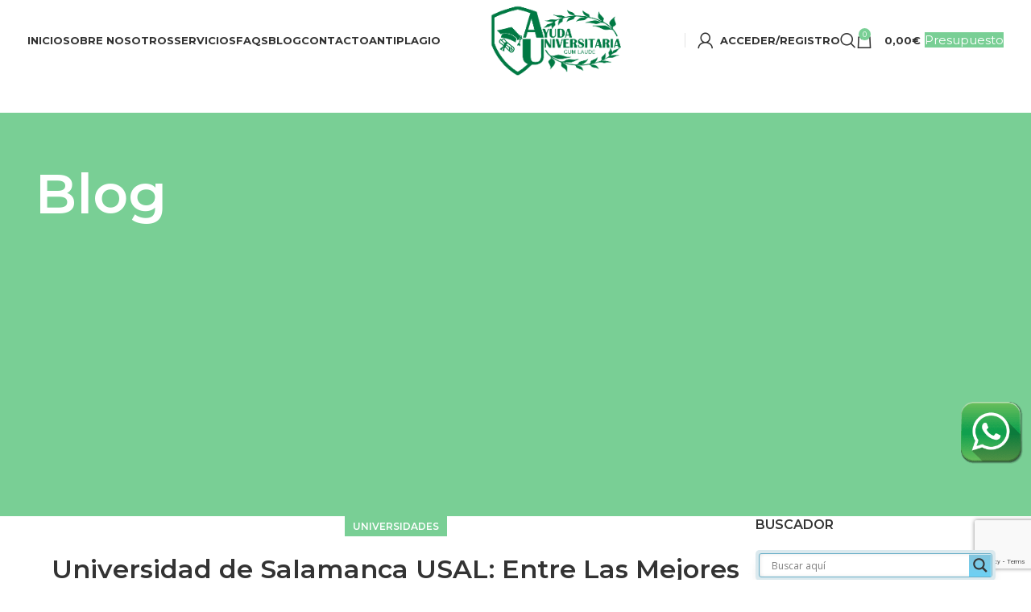

--- FILE ---
content_type: text/html; charset=UTF-8
request_url: https://www.ayudauniversitaria.com/universidad-de-salamanca/
body_size: 47721
content:
<!DOCTYPE html>
<html lang="es">
<head>
	<meta charset="UTF-8">
	<link rel="profile" href="https://gmpg.org/xfn/11">
	<link rel="pingback" href="https://www.ayudauniversitaria.com/xmlrpc.php">

	<meta name='robots' content='index, follow, max-image-preview:large, max-snippet:-1, max-video-preview:-1' />

<!-- Google Tag Manager for WordPress by gtm4wp.com -->
<script data-cfasync="false" data-pagespeed-no-defer>
	var gtm4wp_datalayer_name = "dataLayer";
	var dataLayer = dataLayer || [];
</script>
<!-- End Google Tag Manager for WordPress by gtm4wp.com -->
	<!-- This site is optimized with the Yoast SEO plugin v22.0 - https://yoast.com/wordpress/plugins/seo/ -->
	<title>Universidad de Salamanca USAL: Entre Las Mejores - AYUDA UNIVERSITARIA 🎓🎓 👩‍🎓👨‍🎓</title>
	<meta name="description" content="Lee este importantísimo artículo para conocer todos los detalles que hacen especial a la Universidad de Salamanca y la hacen única. 🔝 🔝 🔝" />
	<link rel="canonical" href="https://www.ayudauniversitaria.com/universidad-de-salamanca/" />
	<meta property="og:locale" content="es_ES" />
	<meta property="og:type" content="article" />
	<meta property="og:title" content="Universidad de Salamanca USAL: Entre Las Mejores - AYUDA UNIVERSITARIA 🎓🎓 👩‍🎓👨‍🎓" />
	<meta property="og:description" content="Lee este importantísimo artículo para conocer todos los detalles que hacen especial a la Universidad de Salamanca y la hacen única. 🔝 🔝 🔝" />
	<meta property="og:url" content="https://www.ayudauniversitaria.com/universidad-de-salamanca/" />
	<meta property="og:site_name" content="AYUDA UNIVERSITARIA" />
	<meta property="article:published_time" content="2020-10-14T14:36:37+00:00" />
	<meta property="article:modified_time" content="2023-09-22T11:25:26+00:00" />
	<meta property="og:image" content="https://www.ayudauniversitaria.com/wp-content/uploads/2020/10/universidad-de-salamanca.jpg" />
	<meta property="og:image:width" content="960" />
	<meta property="og:image:height" content="640" />
	<meta property="og:image:type" content="image/jpeg" />
	<meta name="author" content="Ayuda Universitaria" />
	<meta name="twitter:card" content="summary_large_image" />
	<meta name="twitter:label1" content="Escrito por" />
	<meta name="twitter:data1" content="Ayuda Universitaria" />
	<meta name="twitter:label2" content="Tiempo de lectura" />
	<meta name="twitter:data2" content="4 minutos" />
	<script type="application/ld+json" class="yoast-schema-graph">{"@context":"https://schema.org","@graph":[{"@type":"Article","@id":"https://www.ayudauniversitaria.com/universidad-de-salamanca/#article","isPartOf":{"@id":"https://www.ayudauniversitaria.com/universidad-de-salamanca/"},"author":{"name":"Ayuda Universitaria","@id":"https://www.ayudauniversitaria.com/#/schema/person/d56b3e81261f89f1fb0511dc51bb5540"},"headline":"Universidad de Salamanca USAL: Entre Las Mejores","datePublished":"2020-10-14T14:36:37+00:00","dateModified":"2023-09-22T11:25:26+00:00","mainEntityOfPage":{"@id":"https://www.ayudauniversitaria.com/universidad-de-salamanca/"},"wordCount":776,"publisher":{"@id":"https://www.ayudauniversitaria.com/#organization"},"image":{"@id":"https://www.ayudauniversitaria.com/universidad-de-salamanca/#primaryimage"},"thumbnailUrl":"https://www.ayudauniversitaria.com/wp-content/uploads/2020/10/universidad-de-salamanca.jpg","keywords":["grado","doctorado","máster"],"articleSection":["Universidades"],"inLanguage":"es"},{"@type":"WebPage","@id":"https://www.ayudauniversitaria.com/universidad-de-salamanca/","url":"https://www.ayudauniversitaria.com/universidad-de-salamanca/","name":"Universidad de Salamanca USAL: Entre Las Mejores - AYUDA UNIVERSITARIA 🎓🎓 👩‍🎓👨‍🎓","isPartOf":{"@id":"https://www.ayudauniversitaria.com/#website"},"primaryImageOfPage":{"@id":"https://www.ayudauniversitaria.com/universidad-de-salamanca/#primaryimage"},"image":{"@id":"https://www.ayudauniversitaria.com/universidad-de-salamanca/#primaryimage"},"thumbnailUrl":"https://www.ayudauniversitaria.com/wp-content/uploads/2020/10/universidad-de-salamanca.jpg","datePublished":"2020-10-14T14:36:37+00:00","dateModified":"2023-09-22T11:25:26+00:00","description":"Lee este importantísimo artículo para conocer todos los detalles que hacen especial a la Universidad de Salamanca y la hacen única. 🔝 🔝 🔝","breadcrumb":{"@id":"https://www.ayudauniversitaria.com/universidad-de-salamanca/#breadcrumb"},"inLanguage":"es","potentialAction":[{"@type":"ReadAction","target":["https://www.ayudauniversitaria.com/universidad-de-salamanca/"]}]},{"@type":"ImageObject","inLanguage":"es","@id":"https://www.ayudauniversitaria.com/universidad-de-salamanca/#primaryimage","url":"https://www.ayudauniversitaria.com/wp-content/uploads/2020/10/universidad-de-salamanca.jpg","contentUrl":"https://www.ayudauniversitaria.com/wp-content/uploads/2020/10/universidad-de-salamanca.jpg","width":960,"height":640,"caption":"universidad de salamanca"},{"@type":"BreadcrumbList","@id":"https://www.ayudauniversitaria.com/universidad-de-salamanca/#breadcrumb","itemListElement":[{"@type":"ListItem","position":1,"name":"Portada","item":"https://www.ayudauniversitaria.com/"},{"@type":"ListItem","position":2,"name":"Blog","item":"https://www.ayudauniversitaria.com/blog/"},{"@type":"ListItem","position":3,"name":"Universidad de Salamanca USAL: Entre Las Mejores"}]},{"@type":"WebSite","@id":"https://www.ayudauniversitaria.com/#website","url":"https://www.ayudauniversitaria.com/","name":"AYUDA UNIVERSITARIA","description":"","publisher":{"@id":"https://www.ayudauniversitaria.com/#organization"},"potentialAction":[{"@type":"SearchAction","target":{"@type":"EntryPoint","urlTemplate":"https://www.ayudauniversitaria.com/?s={search_term_string}"},"query-input":"required name=search_term_string"}],"inLanguage":"es"},{"@type":"Organization","@id":"https://www.ayudauniversitaria.com/#organization","name":"AYUDA UNIVERSITARIA","url":"https://www.ayudauniversitaria.com/","logo":{"@type":"ImageObject","inLanguage":"es","@id":"https://www.ayudauniversitaria.com/#/schema/logo/image/","url":"https://www.ayudauniversitaria.com/wp-content/uploads/2020/04/logo-horizontal-transparente.png","contentUrl":"https://www.ayudauniversitaria.com/wp-content/uploads/2020/04/logo-horizontal-transparente.png","width":1389,"height":500,"caption":"AYUDA UNIVERSITARIA"},"image":{"@id":"https://www.ayudauniversitaria.com/#/schema/logo/image/"}},{"@type":"Person","@id":"https://www.ayudauniversitaria.com/#/schema/person/d56b3e81261f89f1fb0511dc51bb5540","name":"Ayuda Universitaria"}]}</script>
	<!-- / Yoast SEO plugin. -->


<link rel='dns-prefetch' href='//www.googletagmanager.com' />
<link rel='dns-prefetch' href='//fonts.googleapis.com' />
<link rel='dns-prefetch' href='//pagead2.googlesyndication.com' />
<link rel="alternate" type="application/rss+xml" title="AYUDA UNIVERSITARIA &raquo; Feed" href="https://www.ayudauniversitaria.com/feed/" />
<link rel="alternate" type="application/rss+xml" title="AYUDA UNIVERSITARIA &raquo; Feed de los comentarios" href="https://www.ayudauniversitaria.com/comments/feed/" />
<link rel='stylesheet' id='wp-block-library-css' href='https://www.ayudauniversitaria.com/wp-includes/css/dist/block-library/style.min.css?ver=6.4.7' type='text/css' media='all' />
<style id='safe-svg-svg-icon-style-inline-css' type='text/css'>
.safe-svg-cover{text-align:center}.safe-svg-cover .safe-svg-inside{display:inline-block;max-width:100%}.safe-svg-cover svg{height:100%;max-height:100%;max-width:100%;width:100%}

</style>
<style id='ultraembed-iframe-style-inline-css' type='text/css'>
.ultradevs-iframe-block iframe{border-width:var(--ud-iframe-border-width,0)}

</style>
<style id='classic-theme-styles-inline-css' type='text/css'>
/*! This file is auto-generated */
.wp-block-button__link{color:#fff;background-color:#32373c;border-radius:9999px;box-shadow:none;text-decoration:none;padding:calc(.667em + 2px) calc(1.333em + 2px);font-size:1.125em}.wp-block-file__button{background:#32373c;color:#fff;text-decoration:none}
</style>
<style id='global-styles-inline-css' type='text/css'>
body{--wp--preset--color--black: #000000;--wp--preset--color--cyan-bluish-gray: #abb8c3;--wp--preset--color--white: #ffffff;--wp--preset--color--pale-pink: #f78da7;--wp--preset--color--vivid-red: #cf2e2e;--wp--preset--color--luminous-vivid-orange: #ff6900;--wp--preset--color--luminous-vivid-amber: #fcb900;--wp--preset--color--light-green-cyan: #7bdcb5;--wp--preset--color--vivid-green-cyan: #00d084;--wp--preset--color--pale-cyan-blue: #8ed1fc;--wp--preset--color--vivid-cyan-blue: #0693e3;--wp--preset--color--vivid-purple: #9b51e0;--wp--preset--gradient--vivid-cyan-blue-to-vivid-purple: linear-gradient(135deg,rgba(6,147,227,1) 0%,rgb(155,81,224) 100%);--wp--preset--gradient--light-green-cyan-to-vivid-green-cyan: linear-gradient(135deg,rgb(122,220,180) 0%,rgb(0,208,130) 100%);--wp--preset--gradient--luminous-vivid-amber-to-luminous-vivid-orange: linear-gradient(135deg,rgba(252,185,0,1) 0%,rgba(255,105,0,1) 100%);--wp--preset--gradient--luminous-vivid-orange-to-vivid-red: linear-gradient(135deg,rgba(255,105,0,1) 0%,rgb(207,46,46) 100%);--wp--preset--gradient--very-light-gray-to-cyan-bluish-gray: linear-gradient(135deg,rgb(238,238,238) 0%,rgb(169,184,195) 100%);--wp--preset--gradient--cool-to-warm-spectrum: linear-gradient(135deg,rgb(74,234,220) 0%,rgb(151,120,209) 20%,rgb(207,42,186) 40%,rgb(238,44,130) 60%,rgb(251,105,98) 80%,rgb(254,248,76) 100%);--wp--preset--gradient--blush-light-purple: linear-gradient(135deg,rgb(255,206,236) 0%,rgb(152,150,240) 100%);--wp--preset--gradient--blush-bordeaux: linear-gradient(135deg,rgb(254,205,165) 0%,rgb(254,45,45) 50%,rgb(107,0,62) 100%);--wp--preset--gradient--luminous-dusk: linear-gradient(135deg,rgb(255,203,112) 0%,rgb(199,81,192) 50%,rgb(65,88,208) 100%);--wp--preset--gradient--pale-ocean: linear-gradient(135deg,rgb(255,245,203) 0%,rgb(182,227,212) 50%,rgb(51,167,181) 100%);--wp--preset--gradient--electric-grass: linear-gradient(135deg,rgb(202,248,128) 0%,rgb(113,206,126) 100%);--wp--preset--gradient--midnight: linear-gradient(135deg,rgb(2,3,129) 0%,rgb(40,116,252) 100%);--wp--preset--font-size--small: 13px;--wp--preset--font-size--medium: 20px;--wp--preset--font-size--large: 36px;--wp--preset--font-size--x-large: 42px;--wp--preset--spacing--20: 0.44rem;--wp--preset--spacing--30: 0.67rem;--wp--preset--spacing--40: 1rem;--wp--preset--spacing--50: 1.5rem;--wp--preset--spacing--60: 2.25rem;--wp--preset--spacing--70: 3.38rem;--wp--preset--spacing--80: 5.06rem;--wp--preset--shadow--natural: 6px 6px 9px rgba(0, 0, 0, 0.2);--wp--preset--shadow--deep: 12px 12px 50px rgba(0, 0, 0, 0.4);--wp--preset--shadow--sharp: 6px 6px 0px rgba(0, 0, 0, 0.2);--wp--preset--shadow--outlined: 6px 6px 0px -3px rgba(255, 255, 255, 1), 6px 6px rgba(0, 0, 0, 1);--wp--preset--shadow--crisp: 6px 6px 0px rgba(0, 0, 0, 1);}:where(.is-layout-flex){gap: 0.5em;}:where(.is-layout-grid){gap: 0.5em;}body .is-layout-flow > .alignleft{float: left;margin-inline-start: 0;margin-inline-end: 2em;}body .is-layout-flow > .alignright{float: right;margin-inline-start: 2em;margin-inline-end: 0;}body .is-layout-flow > .aligncenter{margin-left: auto !important;margin-right: auto !important;}body .is-layout-constrained > .alignleft{float: left;margin-inline-start: 0;margin-inline-end: 2em;}body .is-layout-constrained > .alignright{float: right;margin-inline-start: 2em;margin-inline-end: 0;}body .is-layout-constrained > .aligncenter{margin-left: auto !important;margin-right: auto !important;}body .is-layout-constrained > :where(:not(.alignleft):not(.alignright):not(.alignfull)){max-width: var(--wp--style--global--content-size);margin-left: auto !important;margin-right: auto !important;}body .is-layout-constrained > .alignwide{max-width: var(--wp--style--global--wide-size);}body .is-layout-flex{display: flex;}body .is-layout-flex{flex-wrap: wrap;align-items: center;}body .is-layout-flex > *{margin: 0;}body .is-layout-grid{display: grid;}body .is-layout-grid > *{margin: 0;}:where(.wp-block-columns.is-layout-flex){gap: 2em;}:where(.wp-block-columns.is-layout-grid){gap: 2em;}:where(.wp-block-post-template.is-layout-flex){gap: 1.25em;}:where(.wp-block-post-template.is-layout-grid){gap: 1.25em;}.has-black-color{color: var(--wp--preset--color--black) !important;}.has-cyan-bluish-gray-color{color: var(--wp--preset--color--cyan-bluish-gray) !important;}.has-white-color{color: var(--wp--preset--color--white) !important;}.has-pale-pink-color{color: var(--wp--preset--color--pale-pink) !important;}.has-vivid-red-color{color: var(--wp--preset--color--vivid-red) !important;}.has-luminous-vivid-orange-color{color: var(--wp--preset--color--luminous-vivid-orange) !important;}.has-luminous-vivid-amber-color{color: var(--wp--preset--color--luminous-vivid-amber) !important;}.has-light-green-cyan-color{color: var(--wp--preset--color--light-green-cyan) !important;}.has-vivid-green-cyan-color{color: var(--wp--preset--color--vivid-green-cyan) !important;}.has-pale-cyan-blue-color{color: var(--wp--preset--color--pale-cyan-blue) !important;}.has-vivid-cyan-blue-color{color: var(--wp--preset--color--vivid-cyan-blue) !important;}.has-vivid-purple-color{color: var(--wp--preset--color--vivid-purple) !important;}.has-black-background-color{background-color: var(--wp--preset--color--black) !important;}.has-cyan-bluish-gray-background-color{background-color: var(--wp--preset--color--cyan-bluish-gray) !important;}.has-white-background-color{background-color: var(--wp--preset--color--white) !important;}.has-pale-pink-background-color{background-color: var(--wp--preset--color--pale-pink) !important;}.has-vivid-red-background-color{background-color: var(--wp--preset--color--vivid-red) !important;}.has-luminous-vivid-orange-background-color{background-color: var(--wp--preset--color--luminous-vivid-orange) !important;}.has-luminous-vivid-amber-background-color{background-color: var(--wp--preset--color--luminous-vivid-amber) !important;}.has-light-green-cyan-background-color{background-color: var(--wp--preset--color--light-green-cyan) !important;}.has-vivid-green-cyan-background-color{background-color: var(--wp--preset--color--vivid-green-cyan) !important;}.has-pale-cyan-blue-background-color{background-color: var(--wp--preset--color--pale-cyan-blue) !important;}.has-vivid-cyan-blue-background-color{background-color: var(--wp--preset--color--vivid-cyan-blue) !important;}.has-vivid-purple-background-color{background-color: var(--wp--preset--color--vivid-purple) !important;}.has-black-border-color{border-color: var(--wp--preset--color--black) !important;}.has-cyan-bluish-gray-border-color{border-color: var(--wp--preset--color--cyan-bluish-gray) !important;}.has-white-border-color{border-color: var(--wp--preset--color--white) !important;}.has-pale-pink-border-color{border-color: var(--wp--preset--color--pale-pink) !important;}.has-vivid-red-border-color{border-color: var(--wp--preset--color--vivid-red) !important;}.has-luminous-vivid-orange-border-color{border-color: var(--wp--preset--color--luminous-vivid-orange) !important;}.has-luminous-vivid-amber-border-color{border-color: var(--wp--preset--color--luminous-vivid-amber) !important;}.has-light-green-cyan-border-color{border-color: var(--wp--preset--color--light-green-cyan) !important;}.has-vivid-green-cyan-border-color{border-color: var(--wp--preset--color--vivid-green-cyan) !important;}.has-pale-cyan-blue-border-color{border-color: var(--wp--preset--color--pale-cyan-blue) !important;}.has-vivid-cyan-blue-border-color{border-color: var(--wp--preset--color--vivid-cyan-blue) !important;}.has-vivid-purple-border-color{border-color: var(--wp--preset--color--vivid-purple) !important;}.has-vivid-cyan-blue-to-vivid-purple-gradient-background{background: var(--wp--preset--gradient--vivid-cyan-blue-to-vivid-purple) !important;}.has-light-green-cyan-to-vivid-green-cyan-gradient-background{background: var(--wp--preset--gradient--light-green-cyan-to-vivid-green-cyan) !important;}.has-luminous-vivid-amber-to-luminous-vivid-orange-gradient-background{background: var(--wp--preset--gradient--luminous-vivid-amber-to-luminous-vivid-orange) !important;}.has-luminous-vivid-orange-to-vivid-red-gradient-background{background: var(--wp--preset--gradient--luminous-vivid-orange-to-vivid-red) !important;}.has-very-light-gray-to-cyan-bluish-gray-gradient-background{background: var(--wp--preset--gradient--very-light-gray-to-cyan-bluish-gray) !important;}.has-cool-to-warm-spectrum-gradient-background{background: var(--wp--preset--gradient--cool-to-warm-spectrum) !important;}.has-blush-light-purple-gradient-background{background: var(--wp--preset--gradient--blush-light-purple) !important;}.has-blush-bordeaux-gradient-background{background: var(--wp--preset--gradient--blush-bordeaux) !important;}.has-luminous-dusk-gradient-background{background: var(--wp--preset--gradient--luminous-dusk) !important;}.has-pale-ocean-gradient-background{background: var(--wp--preset--gradient--pale-ocean) !important;}.has-electric-grass-gradient-background{background: var(--wp--preset--gradient--electric-grass) !important;}.has-midnight-gradient-background{background: var(--wp--preset--gradient--midnight) !important;}.has-small-font-size{font-size: var(--wp--preset--font-size--small) !important;}.has-medium-font-size{font-size: var(--wp--preset--font-size--medium) !important;}.has-large-font-size{font-size: var(--wp--preset--font-size--large) !important;}.has-x-large-font-size{font-size: var(--wp--preset--font-size--x-large) !important;}
.wp-block-navigation a:where(:not(.wp-element-button)){color: inherit;}
:where(.wp-block-post-template.is-layout-flex){gap: 1.25em;}:where(.wp-block-post-template.is-layout-grid){gap: 1.25em;}
:where(.wp-block-columns.is-layout-flex){gap: 2em;}:where(.wp-block-columns.is-layout-grid){gap: 2em;}
.wp-block-pullquote{font-size: 1.5em;line-height: 1.6;}
</style>
<style id='woocommerce-inline-inline-css' type='text/css'>
.woocommerce form .form-row .required { visibility: visible; }
</style>
<link rel='stylesheet' id='wpdreams-asl-basic-css' href='https://www.ayudauniversitaria.com/wp-content/plugins/ajax-search-lite/css/style.basic.css?ver=4.11.5' type='text/css' media='all' />
<link rel='stylesheet' id='wpdreams-ajaxsearchlite-css' href='https://www.ayudauniversitaria.com/wp-content/plugins/ajax-search-lite/css/style-classic-blue.css?ver=4.11.5' type='text/css' media='all' />
<link rel='stylesheet' id='js_composer_front-css' href='https://www.ayudauniversitaria.com/wp-content/plugins/js_composer/assets/css/js_composer.min.css?ver=7.0' type='text/css' media='all' />
<link rel='stylesheet' id='cf7cf-style-css' href='https://www.ayudauniversitaria.com/wp-content/plugins/cf7-conditional-fields/style.css?ver=2.4.6' type='text/css' media='all' />
<link rel='stylesheet' id='bootstrap-css' href='https://www.ayudauniversitaria.com/wp-content/themes/woodmart/css/bootstrap-light.min.css?ver=7.4.3' type='text/css' media='all' />
<link rel='stylesheet' id='woodmart-style-css' href='https://www.ayudauniversitaria.com/wp-content/themes/woodmart/css/parts/base.min.css?ver=7.4.3' type='text/css' media='all' />
<link rel='stylesheet' id='wd-widget-wd-recent-posts-css' href='https://www.ayudauniversitaria.com/wp-content/themes/woodmart/css/parts/widget-wd-recent-posts.min.css?ver=7.4.3' type='text/css' media='all' />
<link rel='stylesheet' id='wd-widget-nav-css' href='https://www.ayudauniversitaria.com/wp-content/themes/woodmart/css/parts/widget-nav.min.css?ver=7.4.3' type='text/css' media='all' />
<link rel='stylesheet' id='wd-widget-product-cat-css' href='https://www.ayudauniversitaria.com/wp-content/themes/woodmart/css/parts/woo-widget-product-cat.min.css?ver=7.4.3' type='text/css' media='all' />
<link rel='stylesheet' id='wd-widget-product-list-css' href='https://www.ayudauniversitaria.com/wp-content/themes/woodmart/css/parts/woo-widget-product-list.min.css?ver=7.4.3' type='text/css' media='all' />
<link rel='stylesheet' id='wd-blog-single-base-css' href='https://www.ayudauniversitaria.com/wp-content/themes/woodmart/css/parts/blog-single-base.min.css?ver=7.4.3' type='text/css' media='all' />
<link rel='stylesheet' id='wd-blog-base-css' href='https://www.ayudauniversitaria.com/wp-content/themes/woodmart/css/parts/blog-base.min.css?ver=7.4.3' type='text/css' media='all' />
<link rel='stylesheet' id='wd-wp-gutenberg-css' href='https://www.ayudauniversitaria.com/wp-content/themes/woodmart/css/parts/wp-gutenberg.min.css?ver=7.4.3' type='text/css' media='all' />
<link rel='stylesheet' id='wd-wpcf7-css' href='https://www.ayudauniversitaria.com/wp-content/themes/woodmart/css/parts/int-wpcf7.min.css?ver=7.4.3' type='text/css' media='all' />
<link rel='stylesheet' id='wd-revolution-slider-css' href='https://www.ayudauniversitaria.com/wp-content/themes/woodmart/css/parts/int-rev-slider.min.css?ver=7.4.3' type='text/css' media='all' />
<link rel='stylesheet' id='wd-wpbakery-base-css' href='https://www.ayudauniversitaria.com/wp-content/themes/woodmart/css/parts/int-wpb-base.min.css?ver=7.4.3' type='text/css' media='all' />
<link rel='stylesheet' id='wd-wpbakery-base-deprecated-css' href='https://www.ayudauniversitaria.com/wp-content/themes/woodmart/css/parts/int-wpb-base-deprecated.min.css?ver=7.4.3' type='text/css' media='all' />
<link rel='stylesheet' id='wd-notices-fixed-css' href='https://www.ayudauniversitaria.com/wp-content/themes/woodmart/css/parts/woo-opt-sticky-notices.min.css?ver=7.4.3' type='text/css' media='all' />
<link rel='stylesheet' id='wd-woocommerce-base-css' href='https://www.ayudauniversitaria.com/wp-content/themes/woodmart/css/parts/woocommerce-base.min.css?ver=7.4.3' type='text/css' media='all' />
<link rel='stylesheet' id='wd-mod-star-rating-css' href='https://www.ayudauniversitaria.com/wp-content/themes/woodmart/css/parts/mod-star-rating.min.css?ver=7.4.3' type='text/css' media='all' />
<link rel='stylesheet' id='wd-woo-el-track-order-css' href='https://www.ayudauniversitaria.com/wp-content/themes/woodmart/css/parts/woo-el-track-order.min.css?ver=7.4.3' type='text/css' media='all' />
<link rel='stylesheet' id='wd-woocommerce-block-notices-css' href='https://www.ayudauniversitaria.com/wp-content/themes/woodmart/css/parts/woo-mod-block-notices.min.css?ver=7.4.3' type='text/css' media='all' />
<link rel='stylesheet' id='wd-woo-gutenberg-css' href='https://www.ayudauniversitaria.com/wp-content/themes/woodmart/css/parts/woo-gutenberg.min.css?ver=7.4.3' type='text/css' media='all' />
<link rel='stylesheet' id='child-style-css' href='https://www.ayudauniversitaria.com/wp-content/themes/woodmart-child/style.css?ver=7.4.3' type='text/css' media='all' />
<link rel='stylesheet' id='wd-header-base-css' href='https://www.ayudauniversitaria.com/wp-content/themes/woodmart/css/parts/header-base.min.css?ver=7.4.3' type='text/css' media='all' />
<link rel='stylesheet' id='wd-mod-tools-css' href='https://www.ayudauniversitaria.com/wp-content/themes/woodmart/css/parts/mod-tools.min.css?ver=7.4.3' type='text/css' media='all' />
<link rel='stylesheet' id='wd-woo-mod-login-form-css' href='https://www.ayudauniversitaria.com/wp-content/themes/woodmart/css/parts/woo-mod-login-form.min.css?ver=7.4.3' type='text/css' media='all' />
<link rel='stylesheet' id='wd-header-my-account-css' href='https://www.ayudauniversitaria.com/wp-content/themes/woodmart/css/parts/header-el-my-account.min.css?ver=7.4.3' type='text/css' media='all' />
<link rel='stylesheet' id='wd-header-search-css' href='https://www.ayudauniversitaria.com/wp-content/themes/woodmart/css/parts/header-el-search.min.css?ver=7.4.3' type='text/css' media='all' />
<link rel='stylesheet' id='wd-header-cart-side-css' href='https://www.ayudauniversitaria.com/wp-content/themes/woodmart/css/parts/header-el-cart-side.min.css?ver=7.4.3' type='text/css' media='all' />
<link rel='stylesheet' id='wd-header-cart-css' href='https://www.ayudauniversitaria.com/wp-content/themes/woodmart/css/parts/header-el-cart.min.css?ver=7.4.3' type='text/css' media='all' />
<link rel='stylesheet' id='wd-widget-shopping-cart-css' href='https://www.ayudauniversitaria.com/wp-content/themes/woodmart/css/parts/woo-widget-shopping-cart.min.css?ver=7.4.3' type='text/css' media='all' />
<link rel='stylesheet' id='wd-header-elements-base-css' href='https://www.ayudauniversitaria.com/wp-content/themes/woodmart/css/parts/header-el-base.min.css?ver=7.4.3' type='text/css' media='all' />
<link rel='stylesheet' id='wd-header-mobile-nav-dropdown-css' href='https://www.ayudauniversitaria.com/wp-content/themes/woodmart/css/parts/header-el-mobile-nav-dropdown.min.css?ver=7.4.3' type='text/css' media='all' />
<link rel='stylesheet' id='wd-page-title-css' href='https://www.ayudauniversitaria.com/wp-content/themes/woodmart/css/parts/page-title.min.css?ver=7.4.3' type='text/css' media='all' />
<link rel='stylesheet' id='wd-product-loop-css' href='https://www.ayudauniversitaria.com/wp-content/themes/woodmart/css/parts/woo-product-loop.min.css?ver=7.4.3' type='text/css' media='all' />
<link rel='stylesheet' id='wd-product-loop-alt-css' href='https://www.ayudauniversitaria.com/wp-content/themes/woodmart/css/parts/woo-product-loop-alt.min.css?ver=7.4.3' type='text/css' media='all' />
<link rel='stylesheet' id='wd-woo-mod-product-labels-css' href='https://www.ayudauniversitaria.com/wp-content/themes/woodmart/css/parts/woo-mod-product-labels.min.css?ver=7.4.3' type='text/css' media='all' />
<link rel='stylesheet' id='wd-woo-mod-product-labels-round-css' href='https://www.ayudauniversitaria.com/wp-content/themes/woodmart/css/parts/woo-mod-product-labels-round.min.css?ver=7.4.3' type='text/css' media='all' />
<link rel='stylesheet' id='wd-social-icons-css' href='https://www.ayudauniversitaria.com/wp-content/themes/woodmart/css/parts/el-social-icons.min.css?ver=7.4.3' type='text/css' media='all' />
<link rel='stylesheet' id='wd-page-navigation-css' href='https://www.ayudauniversitaria.com/wp-content/themes/woodmart/css/parts/mod-page-navigation.min.css?ver=7.4.3' type='text/css' media='all' />
<link rel='stylesheet' id='wd-blog-loop-base-old-css' href='https://www.ayudauniversitaria.com/wp-content/themes/woodmart/css/parts/blog-loop-base-old.min.css?ver=7.4.3' type='text/css' media='all' />
<link rel='stylesheet' id='wd-blog-loop-design-masonry-css' href='https://www.ayudauniversitaria.com/wp-content/themes/woodmart/css/parts/blog-loop-design-masonry.min.css?ver=7.4.3' type='text/css' media='all' />
<link rel='stylesheet' id='wd-swiper-css' href='https://www.ayudauniversitaria.com/wp-content/themes/woodmart/css/parts/lib-swiper.min.css?ver=7.4.3' type='text/css' media='all' />
<link rel='stylesheet' id='wd-swiper-arrows-css' href='https://www.ayudauniversitaria.com/wp-content/themes/woodmart/css/parts/lib-swiper-arrows.min.css?ver=7.4.3' type='text/css' media='all' />
<link rel='stylesheet' id='wd-swiper-pagin-css' href='https://www.ayudauniversitaria.com/wp-content/themes/woodmart/css/parts/lib-swiper-pagin.min.css?ver=7.4.3' type='text/css' media='all' />
<link rel='stylesheet' id='wd-mod-comments-css' href='https://www.ayudauniversitaria.com/wp-content/themes/woodmart/css/parts/mod-comments.min.css?ver=7.4.3' type='text/css' media='all' />
<link rel='stylesheet' id='wd-off-canvas-sidebar-css' href='https://www.ayudauniversitaria.com/wp-content/themes/woodmart/css/parts/opt-off-canvas-sidebar.min.css?ver=7.4.3' type='text/css' media='all' />
<link rel='stylesheet' id='wd-instagram-css' href='https://www.ayudauniversitaria.com/wp-content/themes/woodmart/css/parts/el-instagram.min.css?ver=7.4.3' type='text/css' media='all' />
<link rel='stylesheet' id='wd-footer-base-css' href='https://www.ayudauniversitaria.com/wp-content/themes/woodmart/css/parts/footer-base.min.css?ver=7.4.3' type='text/css' media='all' />
<link rel='stylesheet' id='wd-scroll-top-css' href='https://www.ayudauniversitaria.com/wp-content/themes/woodmart/css/parts/opt-scrolltotop.min.css?ver=7.4.3' type='text/css' media='all' />
<link rel='stylesheet' id='wd-wd-search-results-css' href='https://www.ayudauniversitaria.com/wp-content/themes/woodmart/css/parts/wd-search-results.min.css?ver=7.4.3' type='text/css' media='all' />
<link rel='stylesheet' id='wd-wd-search-form-css' href='https://www.ayudauniversitaria.com/wp-content/themes/woodmart/css/parts/wd-search-form.min.css?ver=7.4.3' type='text/css' media='all' />
<link rel='stylesheet' id='wd-mod-sticky-sidebar-opener-css' href='https://www.ayudauniversitaria.com/wp-content/themes/woodmart/css/parts/mod-sticky-sidebar-opener.min.css?ver=7.4.3' type='text/css' media='all' />
<link rel='stylesheet' id='wd-header-search-fullscreen-css' href='https://www.ayudauniversitaria.com/wp-content/themes/woodmart/css/parts/header-el-search-fullscreen-general.min.css?ver=7.4.3' type='text/css' media='all' />
<link rel='stylesheet' id='wd-header-search-fullscreen-1-css' href='https://www.ayudauniversitaria.com/wp-content/themes/woodmart/css/parts/header-el-search-fullscreen-1.min.css?ver=7.4.3' type='text/css' media='all' />
<link rel='stylesheet' id='xts-google-fonts-css' href='https://fonts.googleapis.com/css?family=Montserrat%3A400%2C600%2C700&#038;ver=7.4.3' type='text/css' media='all' />
<script type="text/javascript" src="https://www.ayudauniversitaria.com/wp-includes/js/jquery/jquery.min.js?ver=3.7.1" id="jquery-core-js"></script>
<script type="text/javascript" src="https://www.ayudauniversitaria.com/wp-includes/js/jquery/jquery-migrate.min.js?ver=3.4.1" id="jquery-migrate-js"></script>
<script type="text/javascript" src="https://www.ayudauniversitaria.com/wp-content/plugins/woocommerce/assets/js/jquery-blockui/jquery.blockUI.min.js?ver=2.7.0-wc.8.5.2" id="jquery-blockui-js" data-wp-strategy="defer"></script>
<script type="text/javascript" id="wc-add-to-cart-js-extra">
/* <![CDATA[ */
var wc_add_to_cart_params = {"ajax_url":"\/wp-admin\/admin-ajax.php","wc_ajax_url":"\/?wc-ajax=%%endpoint%%","i18n_view_cart":"Ver carrito","cart_url":"https:\/\/www.ayudauniversitaria.com\/carrito\/","is_cart":"","cart_redirect_after_add":"no"};
/* ]]> */
</script>
<script type="text/javascript" src="https://www.ayudauniversitaria.com/wp-content/plugins/woocommerce/assets/js/frontend/add-to-cart.min.js?ver=8.5.2" id="wc-add-to-cart-js" data-wp-strategy="defer"></script>
<script type="text/javascript" src="https://www.ayudauniversitaria.com/wp-content/plugins/woocommerce/assets/js/js-cookie/js.cookie.min.js?ver=2.1.4-wc.8.5.2" id="js-cookie-js" defer="defer" data-wp-strategy="defer"></script>
<script type="text/javascript" id="woocommerce-js-extra">
/* <![CDATA[ */
var woocommerce_params = {"ajax_url":"\/wp-admin\/admin-ajax.php","wc_ajax_url":"\/?wc-ajax=%%endpoint%%"};
/* ]]> */
</script>
<script type="text/javascript" src="https://www.ayudauniversitaria.com/wp-content/plugins/woocommerce/assets/js/frontend/woocommerce.min.js?ver=8.5.2" id="woocommerce-js" defer="defer" data-wp-strategy="defer"></script>
<script type="text/javascript" src="https://www.ayudauniversitaria.com/wp-content/plugins/js_composer/assets/js/vendors/woocommerce-add-to-cart.js?ver=7.0" id="vc_woocommerce-add-to-cart-js-js"></script>

<!-- Fragmento de código de Google Analytics añadido por Site Kit -->
<script type="text/javascript" src="https://www.googletagmanager.com/gtag/js?id=G-ZWKQ4E317Y" id="google_gtagjs-js" async></script>
<script type="text/javascript" id="google_gtagjs-js-after">
/* <![CDATA[ */
window.dataLayer = window.dataLayer || [];function gtag(){dataLayer.push(arguments);}
gtag('set', 'linker', {"domains":["www.ayudauniversitaria.com"]} );
gtag("js", new Date());
gtag("set", "developer_id.dZTNiMT", true);
gtag("config", "G-ZWKQ4E317Y");
gtag("config", "AW-826922714");
/* ]]> */
</script>

<!-- Final del fragmento de código de Google Analytics añadido por Site Kit -->
<script type="text/javascript" src="https://www.ayudauniversitaria.com/wp-content/themes/woodmart/js/libs/device.min.js?ver=7.4.3" id="wd-device-library-js"></script>
<script type="text/javascript" src="https://www.ayudauniversitaria.com/wp-content/themes/woodmart/js/scripts/global/scrollBar.min.js?ver=7.4.3" id="wd-scrollbar-js"></script>
<script></script><link rel="https://api.w.org/" href="https://www.ayudauniversitaria.com/wp-json/" /><link rel="alternate" type="application/json" href="https://www.ayudauniversitaria.com/wp-json/wp/v2/posts/8277" /><link rel="EditURI" type="application/rsd+xml" title="RSD" href="https://www.ayudauniversitaria.com/xmlrpc.php?rsd" />
<meta name="generator" content="WordPress 6.4.7" />
<meta name="generator" content="WooCommerce 8.5.2" />
<link rel='shortlink' href='https://www.ayudauniversitaria.com/?p=8277' />
<link rel="alternate" type="application/json+oembed" href="https://www.ayudauniversitaria.com/wp-json/oembed/1.0/embed?url=https%3A%2F%2Fwww.ayudauniversitaria.com%2Funiversidad-de-salamanca%2F" />
<link rel="alternate" type="text/xml+oembed" href="https://www.ayudauniversitaria.com/wp-json/oembed/1.0/embed?url=https%3A%2F%2Fwww.ayudauniversitaria.com%2Funiversidad-de-salamanca%2F&#038;format=xml" />
<meta name="generator" content="Site Kit by Google 1.119.0" />		<script type="text/javascript">
			var _statcounter = _statcounter || [];
			_statcounter.push({"tags": {"author": "editor"}});
		</script>
				<!-- Start of StatCounter Code -->
		<script>
			<!--
			var sc_project=12208592;
			var sc_security="b9cb6b5c";
			var sc_invisible=1;
			var scJsHost = (("https:" == document.location.protocol) ?
				"https://secure." : "http://www.");
			//-->
					</script>
		
<script type="text/javascript"
				src="https://secure.statcounter.com/counter/counter.js"
				async></script>		<noscript><div class="statcounter"><a title="web analytics" href="https://statcounter.com/"><img class="statcounter" src="https://c.statcounter.com/12208592/0/b9cb6b5c/1/" alt="web analytics" /></a></div></noscript>
		<!-- End of StatCounter Code -->
		<meta name="ti-site-data" content="[base64]" />
<!-- Google Tag Manager for WordPress by gtm4wp.com -->
<!-- GTM Container placement set to off -->
<script data-cfasync="false" data-pagespeed-no-defer type="text/javascript">
	var dataLayer_content = {"pagePostType":"post","pagePostType2":"single-post","pageCategory":["universidades"],"pageAttributes":["grado","doctorado","master"],"pagePostAuthor":"Ayuda Universitaria"};
	dataLayer.push( dataLayer_content );
</script>
<script>
	console.warn && console.warn("[GTM4WP] Google Tag Manager container code placement set to OFF !!!");
	console.warn && console.warn("[GTM4WP] Data layer codes are active but GTM container must be loaded using custom coding !!!");
</script>
<!-- End Google Tag Manager for WordPress by gtm4wp.com -->
		<script>
		(function(h,o,t,j,a,r){
			h.hj=h.hj||function(){(h.hj.q=h.hj.q||[]).push(arguments)};
			h._hjSettings={hjid:3021543,hjsv:5};
			a=o.getElementsByTagName('head')[0];
			r=o.createElement('script');r.async=1;
			r.src=t+h._hjSettings.hjid+j+h._hjSettings.hjsv;
			a.appendChild(r);
		})(window,document,'//static.hotjar.com/c/hotjar-','.js?sv=');
		</script>
		
    <!-- TRUENDO Privacy Center
        <script id="truendoAutoBlock" type="text/javascript" src="https://cdn.priv.center/pc/truendo_cmp.pid.js" data-siteid="0b5648f8-82cb-45df-a264-e20420fc7dbf"></script>
    End TRUENDO Privacy Center -->
    
    <!-- Global site tag (gtag.js) - Google Analytics -->
    <script async src="https://www.googletagmanager.com/gtag/js?id=UA-161435377-1"></script>
    <script>
        window.dataLayer = window.dataLayer || [];
        function gtag(){dataLayer.push(arguments);}
        gtag('js', new Date());

        gtag('config', 'UA-161435377-1');
    </script>


    <style>
        .cc-message {
            font-size: 14px;
            line-height: 20px;
            padding-right: 20px;
            text-align: justify;
        }
    </style>
    <link rel="stylesheet" type="text/css" href="//cdnjs.cloudflare.com/ajax/libs/cookieconsent2/3.0.3/cookieconsent.min.css" />
    <script src="//cdnjs.cloudflare.com/ajax/libs/cookieconsent2/3.0.3/cookieconsent.min.js"></script>
    <script type="text/javascript">
		
        // window.addEventListener("load", function(){
        //     window.cookieconsent.initialise({
        //         "palette": {
        //             "popup": {
        //                 "background": "#000"
        //             },
        //             "button": {
        //                 "background": "#e9e9e9"
        //             }
        //         },
        //         "content": {
        //             "message": "Este sitio web utiliza Cookies propias y de terceros para recopilar información con la finalidad de mejorar nuestros servicios. Si continua navegando, supone la aceptación de la instalación de las mismas. El usuario tiene la posibilidad de configurar su navegador pudiendo, si así lo desea, impedir que sean instaladas en el disco duro, aunque deberá tener en cuenta que dicha acción podrá ocasionar dificultades de navegación de la página web.",
        //             "dismiss": "Aceptar",
        //             "link": "Cómo configurar",
        //             "href": "https://www.ayudauniversitaria.com/aviso-legal/#politica-de-cookies"
        //         },
        //         "position": "bottom-left",
        //         "showLink": true
        //     })});
			
    </script>

    <script>
        jQuery(document).ready(function( $ ) {
            var isMobile = false; //initiate as false
            // device detection
            if(/(android|bb\d+|meego).+mobile|avantgo|bada\/|blackberry|blazer|compal|elaine|fennec|hiptop|iemobile|ip(hone|od)|ipad|iris|kindle|Android|Silk|lge |maemo|midp|mmp|netfront|opera m(ob|in)i|palm( os)?|phone|p(ixi|re)\/|plucker|pocket|psp|series(4|6)0|symbian|treo|up\.(browser|link)|vodafone|wap|windows (ce|phone)|xda|xiino/i.test(navigator.userAgent)
                || /1207|6310|6590|3gso|4thp|50[1-6]i|770s|802s|a wa|abac|ac(er|oo|s\-)|ai(ko|rn)|al(av|ca|co)|amoi|an(ex|ny|yw)|aptu|ar(ch|go)|as(te|us)|attw|au(di|\-m|r |s )|avan|be(ck|ll|nq)|bi(lb|rd)|bl(ac|az)|br(e|v)w|bumb|bw\-(n|u)|c55\/|capi|ccwa|cdm\-|cell|chtm|cldc|cmd\-|co(mp|nd)|craw|da(it|ll|ng)|dbte|dc\-s|devi|dica|dmob|do(c|p)o|ds(12|\-d)|el(49|ai)|em(l2|ul)|er(ic|k0)|esl8|ez([4-7]0|os|wa|ze)|fetc|fly(\-|_)|g1 u|g560|gene|gf\-5|g\-mo|go(\.w|od)|gr(ad|un)|haie|hcit|hd\-(m|p|t)|hei\-|hi(pt|ta)|hp( i|ip)|hs\-c|ht(c(\-| |_|a|g|p|s|t)|tp)|hu(aw|tc)|i\-(20|go|ma)|i230|iac( |\-|\/)|ibro|idea|ig01|ikom|im1k|inno|ipaq|iris|ja(t|v)a|jbro|jemu|jigs|kddi|keji|kgt( |\/)|klon|kpt |kwc\-|kyo(c|k)|le(no|xi)|lg( g|\/(k|l|u)|50|54|\-[a-w])|libw|lynx|m1\-w|m3ga|m50\/|ma(te|ui|xo)|mc(01|21|ca)|m\-cr|me(rc|ri)|mi(o8|oa|ts)|mmef|mo(01|02|bi|de|do|t(\-| |o|v)|zz)|mt(50|p1|v )|mwbp|mywa|n10[0-2]|n20[2-3]|n30(0|2)|n50(0|2|5)|n7(0(0|1)|10)|ne((c|m)\-|on|tf|wf|wg|wt)|nok(6|i)|nzph|o2im|op(ti|wv)|oran|owg1|p800|pan(a|d|t)|pdxg|pg(13|\-([1-8]|c))|phil|pire|pl(ay|uc)|pn\-2|po(ck|rt|se)|prox|psio|pt\-g|qa\-a|qc(07|12|21|32|60|\-[2-7]|i\-)|qtek|r380|r600|raks|rim9|ro(ve|zo)|s55\/|sa(ge|ma|mm|ms|ny|va)|sc(01|h\-|oo|p\-)|sdk\/|se(c(\-|0|1)|47|mc|nd|ri)|sgh\-|shar|sie(\-|m)|sk\-0|sl(45|id)|sm(al|ar|b3|it|t5)|so(ft|ny)|sp(01|h\-|v\-|v )|sy(01|mb)|t2(18|50)|t6(00|10|18)|ta(gt|lk)|tcl\-|tdg\-|tel(i|m)|tim\-|t\-mo|to(pl|sh)|ts(70|m\-|m3|m5)|tx\-9|up(\.b|g1|si)|utst|v400|v750|veri|vi(rg|te)|vk(40|5[0-3]|\-v)|vm40|voda|vulc|vx(52|53|60|61|70|80|81|83|85|98)|w3c(\-| )|webc|whit|wi(g |nc|nw)|wmlb|wonu|x700|yas\-|your|zeto|zte\-/i.test(navigator.userAgent.substr(0,4))) isMobile = true;

            if(isMobile){
                $(".wplink a").attr("href", "whatsapp://send?text=Hola,%20estoy%20interesado/a%20en%20más%20información...&phone=+34644499664");
            } else {
                $(".wplink a").attr("href", "https://web.whatsapp.com/send?phone=+34644499664");
            }
        });
    </script>

<meta name="theme-color" content="#007943">					<meta name="viewport" content="width=device-width, initial-scale=1.0, maximum-scale=1.0, user-scalable=no">
										<noscript><style>.woocommerce-product-gallery{ opacity: 1 !important; }</style></noscript>
	
<!-- Metaetiquetas de Google AdSense añadidas por Site Kit -->
<meta name="google-adsense-platform-account" content="ca-host-pub-2644536267352236">
<meta name="google-adsense-platform-domain" content="sitekit.withgoogle.com">
<!-- Acabar con las metaetiquetas de Google AdSense añadidas por Site Kit -->
				<link rel="preconnect" href="https://fonts.gstatic.com" crossorigin />
				<link rel="preload" as="style" href="//fonts.googleapis.com/css?family=Open+Sans&display=swap" />
				<link rel="stylesheet" href="//fonts.googleapis.com/css?family=Open+Sans&display=swap" media="all" />
				<meta name="generator" content="Powered by WPBakery Page Builder - drag and drop page builder for WordPress."/>

<!-- Fragmento de código de Google Adsense añadido por Site Kit -->
<script type="text/javascript" async="async" src="https://pagead2.googlesyndication.com/pagead/js/adsbygoogle.js?client=ca-pub-3099390336304326&amp;host=ca-host-pub-2644536267352236" crossorigin="anonymous"></script>

<!-- Final del fragmento de código de Google Adsense añadido por Site Kit -->
<meta name="generator" content="Powered by Slider Revolution 6.6.20 - responsive, Mobile-Friendly Slider Plugin for WordPress with comfortable drag and drop interface." />
                <style>
                    
					div[id*='ajaxsearchlitesettings'].searchsettings .asl_option_inner label {
						font-size: 0px !important;
						color: rgba(0, 0, 0, 0);
					}
					div[id*='ajaxsearchlitesettings'].searchsettings .asl_option_inner label:after {
						font-size: 11px !important;
						position: absolute;
						top: 0;
						left: 0;
						z-index: 1;
					}
					.asl_w_container {
						width: 100%;
						margin: 0px 0px 0px 0px;
						min-width: 200px;
					}
					div[id*='ajaxsearchlite'].asl_m {
						width: 100%;
					}
					div[id*='ajaxsearchliteres'].wpdreams_asl_results div.resdrg span.highlighted {
						font-weight: bold;
						color: rgba(217, 49, 43, 1);
						background-color: rgba(238, 238, 238, 1);
					}
					div[id*='ajaxsearchliteres'].wpdreams_asl_results .results img.asl_image {
						width: 70px;
						height: 70px;
						object-fit: cover;
					}
					div.asl_r .results {
						max-height: none;
					}
				
						div.asl_r.asl_w.vertical .results .item::after {
							display: block;
							position: absolute;
							bottom: 0;
							content: '';
							height: 1px;
							width: 100%;
							background: #D8D8D8;
						}
						div.asl_r.asl_w.vertical .results .item.asl_last_item::after {
							display: none;
						}
					                </style>
                <link rel="icon" href="https://www.ayudauniversitaria.com/wp-content/uploads/2020/03/cropped-Logo2-transparente-32x32.png" sizes="32x32" />
<link rel="icon" href="https://www.ayudauniversitaria.com/wp-content/uploads/2020/03/cropped-Logo2-transparente-192x192.png" sizes="192x192" />
<link rel="apple-touch-icon" href="https://www.ayudauniversitaria.com/wp-content/uploads/2020/03/cropped-Logo2-transparente-180x180.png" />
<meta name="msapplication-TileImage" content="https://www.ayudauniversitaria.com/wp-content/uploads/2020/03/cropped-Logo2-transparente-270x270.png" />
<script>function setREVStartSize(e){
			//window.requestAnimationFrame(function() {
				window.RSIW = window.RSIW===undefined ? window.innerWidth : window.RSIW;
				window.RSIH = window.RSIH===undefined ? window.innerHeight : window.RSIH;
				try {
					var pw = document.getElementById(e.c).parentNode.offsetWidth,
						newh;
					pw = pw===0 || isNaN(pw) || (e.l=="fullwidth" || e.layout=="fullwidth") ? window.RSIW : pw;
					e.tabw = e.tabw===undefined ? 0 : parseInt(e.tabw);
					e.thumbw = e.thumbw===undefined ? 0 : parseInt(e.thumbw);
					e.tabh = e.tabh===undefined ? 0 : parseInt(e.tabh);
					e.thumbh = e.thumbh===undefined ? 0 : parseInt(e.thumbh);
					e.tabhide = e.tabhide===undefined ? 0 : parseInt(e.tabhide);
					e.thumbhide = e.thumbhide===undefined ? 0 : parseInt(e.thumbhide);
					e.mh = e.mh===undefined || e.mh=="" || e.mh==="auto" ? 0 : parseInt(e.mh,0);
					if(e.layout==="fullscreen" || e.l==="fullscreen")
						newh = Math.max(e.mh,window.RSIH);
					else{
						e.gw = Array.isArray(e.gw) ? e.gw : [e.gw];
						for (var i in e.rl) if (e.gw[i]===undefined || e.gw[i]===0) e.gw[i] = e.gw[i-1];
						e.gh = e.el===undefined || e.el==="" || (Array.isArray(e.el) && e.el.length==0)? e.gh : e.el;
						e.gh = Array.isArray(e.gh) ? e.gh : [e.gh];
						for (var i in e.rl) if (e.gh[i]===undefined || e.gh[i]===0) e.gh[i] = e.gh[i-1];
											
						var nl = new Array(e.rl.length),
							ix = 0,
							sl;
						e.tabw = e.tabhide>=pw ? 0 : e.tabw;
						e.thumbw = e.thumbhide>=pw ? 0 : e.thumbw;
						e.tabh = e.tabhide>=pw ? 0 : e.tabh;
						e.thumbh = e.thumbhide>=pw ? 0 : e.thumbh;
						for (var i in e.rl) nl[i] = e.rl[i]<window.RSIW ? 0 : e.rl[i];
						sl = nl[0];
						for (var i in nl) if (sl>nl[i] && nl[i]>0) { sl = nl[i]; ix=i;}
						var m = pw>(e.gw[ix]+e.tabw+e.thumbw) ? 1 : (pw-(e.tabw+e.thumbw)) / (e.gw[ix]);
						newh =  (e.gh[ix] * m) + (e.tabh + e.thumbh);
					}
					var el = document.getElementById(e.c);
					if (el!==null && el) el.style.height = newh+"px";
					el = document.getElementById(e.c+"_wrapper");
					if (el!==null && el) {
						el.style.height = newh+"px";
						el.style.display = "block";
					}
				} catch(e){
					console.log("Failure at Presize of Slider:" + e)
				}
			//});
		  };</script>
<style>
		
		</style><noscript><style> .wpb_animate_when_almost_visible { opacity: 1; }</style></noscript>			<style id="wd-style-header_602909-css" data-type="wd-style-header_602909">
				:root{
	--wd-top-bar-h: 0.001px;
	--wd-top-bar-sm-h: 0.001px;
	--wd-top-bar-sticky-h: 0.001px;

	--wd-header-general-h: 100px;
	--wd-header-general-sm-h: 65px;
	--wd-header-general-sticky-h: 70px;

	--wd-header-bottom-h: 0.001px;
	--wd-header-bottom-sm-h: 0.001px;
	--wd-header-bottom-sticky-h: 0.001px;

	--wd-header-clone-h: 0.001px;
}


.whb-sticked .whb-general-header .wd-dropdown:not(.sub-sub-menu) {
	margin-top: 15px;
}

.whb-sticked .whb-general-header .wd-dropdown:not(.sub-sub-menu):after {
	height: 25px;
}



@media (min-width: 1025px) {
	
		.whb-general-header-inner {
		height: 100px;
		max-height: 100px;
	}

		.whb-sticked .whb-general-header-inner {
		height: 70px;
		max-height: 70px;
	}
		
	
	
	}

@media (max-width: 1024px) {
	
		.whb-general-header-inner {
		height: 65px;
		max-height: 65px;
	}
	
	
	
	}
		
.whb-9x1ytaxq7aphtb3npidp .searchform {
	--wd-form-height: 46px;
}
.whb-general-header {
	background-color: rgba(255, 255, 255, 1);border-bottom-width: 0px;border-bottom-style: solid;
}

.whb-header-bottom {
	border-bottom-width: 0px;border-bottom-style: solid;
}
			</style>
						<style id="wd-style-theme_settings_default-css" data-type="wd-style-theme_settings_default">
				@font-face {
	font-weight: normal;
	font-style: normal;
	font-family: "woodmart-font";
	src: url("//www.ayudauniversitaria.com/wp-content/themes/woodmart/fonts/woodmart-font-1-400.woff2?v=7.4.3") format("woff2");
}

:root {
	--wd-header-banner-h: 40px;
	--wd-text-font: "Montserrat", Arial, Helvetica, sans-serif;
	--wd-text-font-weight: 400;
	--wd-text-color: #777777;
	--wd-text-font-size: 15px;
	--wd-title-font: "Montserrat", Arial, Helvetica, sans-serif;
	--wd-title-font-weight: 600;
	--wd-title-color: #242424;
	--wd-entities-title-font: "Montserrat", Arial, Helvetica, sans-serif;
	--wd-entities-title-font-weight: 600;
	--wd-entities-title-color: #333333;
	--wd-entities-title-color-hover: rgb(51 51 51 / 65%);
	--wd-alternative-font: "Montserrat", Arial, Helvetica, sans-serif;
	--wd-widget-title-font: "Montserrat", Arial, Helvetica, sans-serif;
	--wd-widget-title-font-weight: 600;
	--wd-widget-title-transform: uppercase;
	--wd-widget-title-color: #333;
	--wd-widget-title-font-size: 16px;
	--wd-header-el-font: "Montserrat", Arial, Helvetica, sans-serif;
	--wd-header-el-font-weight: 700;
	--wd-header-el-transform: uppercase;
	--wd-header-el-font-size: 13px;
	--wd-primary-color: #79cf95;
	--wd-alternative-color: #007943;
	--wd-link-color: #007943;
	--wd-link-color-hover: #79cf95;
	--btn-default-bgcolor: #79cf95;
	--btn-default-bgcolor-hover: #29ce60;
	--btn-accented-bgcolor: #79cf95;
	--btn-accented-bgcolor-hover: #007943;
	--btn-transform: capitalize;
	--wd-form-brd-width: 2px;
	--notices-success-bg: #459647;
	--notices-success-color: #fff;
	--notices-warning-bg: #E0B252;
	--notices-warning-color: #fff;
}
.woodmart-woocommerce-layered-nav .wd-scroll-content {
	max-height: 280px;
}
div.wd-popup.wd-age-verify {
	background-image: url(https://www.ayudauniversitaria.com/wp-content/uploads/2020/02/w-hemp-popup-18.jpg);
	max-width: 500px;
}
.wd-popup.wd-promo-popup {
	background-color: #111111;
	background-image: none;
	background-repeat: no-repeat;
	background-size: contain;
	background-position: left center;
}
div.wd-popup.wd-promo-popup {
	max-width: 800px;
}
.page-title-default {
	background-color: #79cf95;
	background-image: none;
	background-size: cover;
	background-position: center center;
}
.footer-container {
	background-color: #f7f7f7;
	background-image: url(https://www.ayudauniversitaria.com/wp-content/uploads/2020/03/1280px-Abstract-background-white-12.jpg);
	background-size: cover;
}
.page .main-page-wrapper {
	background-color: #f9f9f9;
	background-image: none;
}
div.wd-popup.popup-quick-view {
	max-width: 920px;
}

@media (max-width: 1024px) {
	:root {
		--wd-header-banner-h: 40px;
	}

}
:root{
--wd-container-w: 1222px;
--wd-form-brd-radius: 0px;
--btn-default-color: #333;
--btn-default-color-hover: #333;
--btn-accented-color: #fff;
--btn-accented-color-hover: #fff;
--btn-default-brd-radius: 0px;
--btn-default-box-shadow: none;
--btn-default-box-shadow-hover: none;
--btn-default-box-shadow-active: none;
--btn-default-bottom: 0px;
--btn-accented-bottom-active: -1px;
--btn-accented-brd-radius: 0px;
--btn-accented-box-shadow: inset 0 -2px 0 rgba(0, 0, 0, .15);
--btn-accented-box-shadow-hover: inset 0 -2px 0 rgba(0, 0, 0, .15);
--wd-brd-radius: 0px;
}

@media (min-width: 1222px) {
[data-vc-full-width]:not([data-vc-stretch-content]),
:is(.vc_section, .vc_row).wd-section-stretch {
padding-left: calc((100vw - 1222px - var(--wd-sticky-nav-w) - var(--wd-scroll-w)) / 2);
padding-right: calc((100vw - 1222px - var(--wd-sticky-nav-w) - var(--wd-scroll-w)) / 2);
}
}


.ancla {
    display: block;
    position: relative;
    top: -130px;
    visibility: hidden;
}

.accordion-title {
    font-size: 14px;
    float: right;
    position: relative;
    top: -50px;
}

.accordion-content h2 {
    font-size: 1.2em;
    margin: 20px 0px;
}

.accordion-content h4 {
    margin: 20px 0px;
}


.accordion-content ul li {
    line-height: 17px;
    margin-bottom: 2px;
}

.copyrights-wrapper {
    background-color: #79CF95;
}

.copyrights-wrapper .min-footer small {
    color: #333;
}

.footerCol5 li {
    line-height: 15px;
}

.footer-column-4 {
    padding-right: 0px;
}

.woodmart-add-btn {
    visibility: hidden !important;
}

.product-grid-item .product-title {
    font-size: 1.2em;
    padding-top: 35px;
}

.woodmart-title-width-70 .title-after_title, .woodmart-title-width-70 .title-subtitle, .woodmart-title-width-70 .woodmart-title-container {
    max-width: 100%;
}

.home .main-page-wrapper {
    padding-top: 0px;
}

.product-labels span.featured {
    display: none;
}

.rgpd-link {
    display: block;
    text-align: center;
}

.meta-author {
    display: none !important;
}

.woodmart-recent-posts-list .recent-posts-comment {
    display: none !important;
}

.botonflotante {
    position: fixed;
    bottom: 20vh;
    right: 10px;
    z-index: 499;
}
.botonflotante img {
    width: 60px;
}

@media (max-width: 1240px) {

    .botonflotante {
        position: fixed;
        bottom: 20vh;
        right: 10px;
        z-index: 499;
    }
    .botonflotante img {
        width: 60px;
    }
}

@media (max-width: 3000px) {

    .botonflotante {
        position: fixed;
        bottom: 20vh;
        right: 10px;
        z-index: 499;
    }
    .botonflotante img {
        width: 80px;
    }
}


.home-video {
    width: 784px;
    height: 441px;
}




@media (max-width: 767px) {

    .botonflotante {
        position: fixed;
        bottom: 20vh;
        right: 10px;
        z-index: 499;
    }

    .botonflotante img {
        width: 40px;
    }

    .home-video {
        width: 100% !important;
        height: auto !important;
    }

    .home .wp-video {
        padding-top: 42px !important;
    }


}



.footer-container .woodmart-recent-posts .recent-posts-time {
    display: none;
}


.page-id-3533 .whb-header,
.page-id-996 .whb-header,
.page-id-658 .whb-header
.page-id-3653 .whb-header  {
    margin-bottom: 0px;
}

.page-id-3533 .title-size-default,
.page-id-996 .title-size-default,
.page-id-658 .title-size-default
.page-id-3653 .title-size-default {
    padding-top: 80px;
}

.page-id-996 .site-content {
    margin-bottom: 30px !important;
}

.ekw51#ekw51 {
    background-color:transparent !important;
}

.menu-simple-dropdown .sub-menu-dropdown, .menu-simple-dropdown .sub-sub-menu {
    padding-top: 10px;
    padding-bottom: 10px;
    width: 360px;
}

.woodmart-post-date {
    visibility: hidden !important;
}

.sku_wrapper {
    display: none !important;
}

.menu-item-3686, .menu-item-3686 a, .menu-item-3686 span {
    background-color: #79cf95 !important;
}

.menu-item-3687 a {
    color: #ffffff !important;
}

.titulolinea {
    padding-bottom: 20px;
    
}

.titulolinea:after {
    content: " ";
    position: absolute;
    top: 1.8em;
    left: 50%;
    margin-left: -20px;
    width: 40px;
    height: 2px;
    background-color: #79cf95;
}

.post-single-page p {
    text-align: justify;
}

#billing_nif_field {
    overflow-wrap: inherit;
}


.registration {

 display: block;
 padding: 20px 20px;
 background-color: #a3a500ee;
 color: white;
 text-transform: uppercase;
 border: 1px solid #6f7000ee;
}

.woocommerce-form-row button[name="register"] {
 margin-top: 20px;
}

.woocommerce-form-row button {
 margin-top: 20px;
}

/*
.wpcf7-response-output:after {
display: none !important;
}
*/

.wd-post-date {
    display: none !important;
}

.scrollToTop {
    bottom: 80px !important;
}

.iubenda-tp-btn[data-tp-float][data-tp-float=bottom-right] {
    left: 0!important;
		width: 24px !important;
}

/* Ocultar INFORMATION QUESTIONS */
div[class*="title-subtitle"]:nth-of-type(1) {
    display: none !important;
}

/* Ocultar por coincidencia exacta de texto (Truco para navegadores modernos) */
div.title-subtitle {
    visibility: hidden;
    height: 0;
    margin: 0;
    padding: 0;
}

/* Si esto oculta cosas que no quieres, usa este que es quirúrgico: */
.wpb_column:nth-child(1) .title-subtitle, 
.wpb_column:nth-child(2) .title-subtitle {
    display: none !important;
}
			</style>
			</head>

<body class="post-template-default single single-post postid-8277 single-format-standard theme-woodmart woocommerce-no-js wrapper-full-width  categories-accordion-on woodmart-ajax-shop-on offcanvas-sidebar-mobile offcanvas-sidebar-tablet notifications-sticky wpb-js-composer js-comp-ver-7.0 vc_responsive">
			<script type="text/javascript" id="wd-flicker-fix">// Flicker fix.</script>	
		
	<div class="website-wrapper">

		
			<!-- HEADER -->
							<header class="whb-header whb-header_602909 whb-full-width whb-sticky-shadow whb-scroll-stick whb-sticky-real whb-hide-on-scroll">
					<div class="whb-main-header">
	
<div class="whb-row whb-general-header whb-sticky-row whb-with-bg whb-without-border whb-color-dark whb-flex-equal-sides">
	<div class="container">
		<div class="whb-flex-row whb-general-header-inner">
			<div class="whb-column whb-col-left whb-visible-lg">
	<div class="wd-header-nav wd-header-main-nav text-left wd-design-1" role="navigation" aria-label="Main navigation">
	<ul id="menu-menu-principal" class="menu wd-nav wd-nav-main wd-style-default wd-gap-s"><li id="menu-item-3478" class="menu-item menu-item-type-post_type menu-item-object-page menu-item-home menu-item-3478 item-level-0 menu-simple-dropdown wd-event-hover" ><a href="https://www.ayudauniversitaria.com/" class="woodmart-nav-link"><span class="nav-link-text">Inicio</span></a></li>
<li id="menu-item-3487" class="menu-item menu-item-type-post_type menu-item-object-page menu-item-has-children menu-item-3487 item-level-0 menu-simple-dropdown wd-event-hover" ><a href="https://www.ayudauniversitaria.com/nosotros/" class="woodmart-nav-link"><span class="nav-link-text">Sobre Nosotros</span></a><div class="color-scheme-dark wd-design-default wd-dropdown-menu wd-dropdown"><div class="container">
<ul class="wd-sub-menu color-scheme-dark">
	<li id="menu-item-3588" class="menu-item menu-item-type-custom menu-item-object-custom menu-item-3588 item-level-1 wd-event-hover" ><a href="https://www.ayudauniversitaria.com/nosotros/#seguridad-y-ventajas" class="woodmart-nav-link">Seguridad y Ventajas</a></li>
	<li id="menu-item-3589" class="menu-item menu-item-type-custom menu-item-object-custom menu-item-3589 item-level-1 wd-event-hover" ><a href="https://www.ayudauniversitaria.com/nosotros/#por-que-nosotros" class="woodmart-nav-link">¿Por qué nosotros?</a></li>
	<li id="menu-item-3587" class="menu-item menu-item-type-custom menu-item-object-custom menu-item-3587 item-level-1 wd-event-hover" ><a href="https://www.ayudauniversitaria.com/nosotros/#quienes-somos" class="woodmart-nav-link">¿Quiénes Somos?</a></li>
</ul>
</div>
</div>
</li>
<li id="menu-item-3480" class="menu-item menu-item-type-post_type menu-item-object-page menu-item-has-children menu-item-3480 item-level-0 menu-simple-dropdown wd-event-hover" ><a href="https://www.ayudauniversitaria.com/servicios/" class="woodmart-nav-link"><span class="nav-link-text">Servicios</span></a><div class="color-scheme-dark wd-design-default wd-dropdown-menu wd-dropdown"><div class="container">
<ul class="wd-sub-menu color-scheme-dark">
	<li id="menu-item-35977" class="menu-item menu-item-type-taxonomy menu-item-object-product_cat menu-item-has-children menu-item-35977 item-level-1 wd-event-hover" ><a href="https://www.ayudauniversitaria.com/categoria-servicio/para-estudiantes/" class="woodmart-nav-link">Para Estudiantes</a>
	<ul class="sub-sub-menu wd-dropdown">
		<li id="menu-item-3513" class="menu-item menu-item-type-post_type menu-item-object-product menu-item-3513 item-level-2 wd-event-hover" ><a href="https://www.ayudauniversitaria.com/servicio/trabajo-fin-de-grado-tfg/" class="woodmart-nav-link">Soluciona tu Trabajo Fin de Grado (TFG)</a></li>
		<li id="menu-item-3514" class="menu-item menu-item-type-post_type menu-item-object-product menu-item-3514 item-level-2 wd-event-hover" ><a href="https://www.ayudauniversitaria.com/servicio/trabajo-fin-de-master-tfm/" class="woodmart-nav-link">Soluciona tu Trabajo Fin de Máster (TFM)</a></li>
		<li id="menu-item-3512" class="menu-item menu-item-type-post_type menu-item-object-product menu-item-3512 item-level-2 wd-event-hover" ><a href="https://www.ayudauniversitaria.com/servicio/ayuda-tesis/" class="woodmart-nav-link">Ayuda con tu Tesis Doctoral (TD)</a></li>
		<li id="menu-item-3507" class="menu-item menu-item-type-post_type menu-item-object-product menu-item-3507 item-level-2 wd-event-hover" ><a href="https://www.ayudauniversitaria.com/servicio/articulo-cientifico/" class="woodmart-nav-link">Artículo Científico: Publica tu Investigación</a></li>
		<li id="menu-item-3510" class="menu-item menu-item-type-post_type menu-item-object-product menu-item-3510 item-level-2 wd-event-hover" ><a href="https://www.ayudauniversitaria.com/servicio/power-point/" class="woodmart-nav-link">Power Point, defensa y preguntas</a></li>
		<li id="menu-item-28527" class="menu-item menu-item-type-post_type menu-item-object-product menu-item-28527 item-level-2 wd-event-hover" ><a href="https://www.ayudauniversitaria.com/servicio/ayuda-pec-uoc/" class="woodmart-nav-link">Ayuda PEC</a></li>
		<li id="menu-item-21774" class="menu-item menu-item-type-post_type menu-item-object-product menu-item-21774 item-level-2 wd-event-hover" ><a href="https://www.ayudauniversitaria.com/servicio/informe-antiplagio/" class="woodmart-nav-link">Informe Antiplagio: Comprueba la Originalidad</a></li>
	</ul>
</li>
	<li id="menu-item-35979" class="menu-item menu-item-type-taxonomy menu-item-object-product_cat menu-item-has-children menu-item-35979 item-level-1 wd-event-hover" ><a href="https://www.ayudauniversitaria.com/categoria-servicio/para-profesores/" class="woodmart-nav-link">Para Profesores</a>
	<ul class="sub-sub-menu wd-dropdown">
		<li id="menu-item-24182" class="menu-item menu-item-type-post_type menu-item-object-product menu-item-24182 item-level-2 wd-event-hover" ><a href="https://www.ayudauniversitaria.com/servicio/acreditacion-profesor-universidad/" class="woodmart-nav-link">Acreditación Profesorado Universidad: ANECA o Autonómica</a></li>
		<li id="menu-item-36006" class="menu-item menu-item-type-post_type menu-item-object-product menu-item-36006 item-level-2 wd-event-hover" ><a href="https://www.ayudauniversitaria.com/servicio/cvn-del-fecyt/" class="woodmart-nav-link">CVN del FECYT</a></li>
		<li id="menu-item-35996" class="menu-item menu-item-type-post_type menu-item-object-product menu-item-35996 item-level-2 wd-event-hover" ><a href="https://www.ayudauniversitaria.com/servicio/sexenios-de-investigacion-y-transferencia/" class="woodmart-nav-link">Sexenios de Investigación y Transferencia</a></li>
		<li id="menu-item-35929" class="menu-item menu-item-type-post_type menu-item-object-product menu-item-35929 item-level-2 wd-event-hover" ><a href="https://www.ayudauniversitaria.com/servicio/recurso-de-alzada-aneca/" class="woodmart-nav-link">Recurso de Alzada ANECA</a></li>
		<li id="menu-item-36675" class="menu-item menu-item-type-post_type menu-item-object-product menu-item-36675 item-level-2 wd-event-hover" ><a href="https://www.ayudauniversitaria.com/servicio/docentia/" class="woodmart-nav-link">Docentia</a></li>
		<li id="menu-item-36001" class="menu-item menu-item-type-post_type menu-item-object-product menu-item-36001 item-level-2 wd-event-hover" ><a href="https://www.ayudauniversitaria.com/servicio/quinquenios-de-docencia/" class="woodmart-nav-link">Quinquenios de Docencia</a></li>
		<li id="menu-item-36224" class="menu-item menu-item-type-post_type menu-item-object-product menu-item-36224 item-level-2 wd-event-hover" ><a href="https://www.ayudauniversitaria.com/servicio/crear-perfil-investigador/" class="woodmart-nav-link">Crear Perfil Investigador</a></li>
		<li id="menu-item-36234" class="menu-item menu-item-type-post_type menu-item-object-product menu-item-36234 item-level-2 wd-event-hover" ><a href="https://www.ayudauniversitaria.com/servicio/crear-perfil-wikipedia/" class="woodmart-nav-link">Crear Perfil Wikipedia</a></li>
		<li id="menu-item-36247" class="menu-item menu-item-type-post_type menu-item-object-product menu-item-36247 item-level-2 wd-event-hover" ><a href="https://www.ayudauniversitaria.com/servicio/abilitazione-scientifica-nazionale/" class="woodmart-nav-link">Abilitazione Scientifica Nazionale (Italia)</a></li>
		<li id="menu-item-36262" class="menu-item menu-item-type-post_type menu-item-object-product menu-item-36262 item-level-2 wd-event-hover" ><a href="https://www.ayudauniversitaria.com/servicio/qualification-cnu-france/" class="woodmart-nav-link">Qualification CNU (France)</a></li>
	</ul>
</li>
	<li id="menu-item-35981" class="menu-item menu-item-type-taxonomy menu-item-object-product_cat menu-item-has-children menu-item-35981 item-level-1 wd-event-hover" ><a href="https://www.ayudauniversitaria.com/categoria-servicio/otros-servicios/" class="woodmart-nav-link">Otros</a>
	<ul class="sub-sub-menu wd-dropdown">
		<li id="menu-item-35990" class="menu-item menu-item-type-post_type menu-item-object-product menu-item-35990 item-level-2 wd-event-hover" ><a href="https://www.ayudauniversitaria.com/servicio/curso-investigacion-cientifica/" class="woodmart-nav-link">Curso investigación científica: Aprende YA</a></li>
		<li id="menu-item-35984" class="menu-item menu-item-type-post_type menu-item-object-product menu-item-35984 item-level-2 wd-event-hover" ><a href="https://www.ayudauniversitaria.com/servicio/tutoria-telefonica/" class="woodmart-nav-link">Tutoría telefónica</a></li>
		<li id="menu-item-35986" class="menu-item menu-item-type-post_type menu-item-object-product menu-item-35986 item-level-2 wd-event-hover" ><a href="https://www.ayudauniversitaria.com/servicio/tienda-de-informatica/" class="woodmart-nav-link">Tienda de informática para estudiantes</a></li>
		<li id="menu-item-35985" class="menu-item menu-item-type-post_type menu-item-object-product menu-item-35985 item-level-2 wd-event-hover" ><a href="https://www.ayudauniversitaria.com/servicio/seguros-para-estudiantes/" class="woodmart-nav-link">Seguros para estudiantes</a></li>
		<li id="menu-item-35987" class="menu-item menu-item-type-post_type menu-item-object-product menu-item-35987 item-level-2 wd-event-hover" ><a href="https://www.ayudauniversitaria.com/servicio/alquiler-de-apartamentos/" class="woodmart-nav-link">Alquiler de apartamentos para estudiantes</a></li>
	</ul>
</li>
</ul>
</div>
</div>
</li>
<li id="menu-item-3499" class="menu-item menu-item-type-post_type menu-item-object-page menu-item-3499 item-level-0 menu-simple-dropdown wd-event-hover" ><a href="https://www.ayudauniversitaria.com/faqs/" class="woodmart-nav-link"><span class="nav-link-text">Faqs</span></a></li>
<li id="menu-item-3479" class="menu-item menu-item-type-post_type menu-item-object-page current_page_parent menu-item-has-children menu-item-3479 item-level-0 menu-simple-dropdown wd-event-hover" ><a href="https://www.ayudauniversitaria.com/blog/" class="woodmart-nav-link"><span class="nav-link-text">Blog</span></a><div class="color-scheme-dark wd-design-default wd-dropdown-menu wd-dropdown"><div class="container">
<ul class="wd-sub-menu color-scheme-dark">
	<li id="menu-item-27934" class="menu-item menu-item-type-taxonomy menu-item-object-category menu-item-27934 item-level-1 wd-event-hover" ><a href="https://www.ayudauniversitaria.com/category/ultimas-noticias/" class="woodmart-nav-link">Últimas noticias</a></li>
	<li id="menu-item-27931" class="menu-item menu-item-type-taxonomy menu-item-object-category menu-item-27931 item-level-1 wd-event-hover" ><a href="https://www.ayudauniversitaria.com/category/acreditaciones-aneca/" class="woodmart-nav-link">Acreditaciones ANECA</a></li>
	<li id="menu-item-7284" class="menu-item menu-item-type-taxonomy menu-item-object-category current-post-ancestor current-menu-parent current-post-parent menu-item-7284 item-level-1 wd-event-hover" ><a href="https://www.ayudauniversitaria.com/category/universidades/" class="woodmart-nav-link">Universidades</a></li>
	<li id="menu-item-27932" class="menu-item menu-item-type-taxonomy menu-item-object-category menu-item-27932 item-level-1 wd-event-hover" ><a href="https://www.ayudauniversitaria.com/category/control-de-plagio/" class="woodmart-nav-link">Control de Plagio</a></li>
	<li id="menu-item-7285" class="menu-item menu-item-type-taxonomy menu-item-object-category menu-item-7285 item-level-1 wd-event-hover" ><a href="https://www.ayudauniversitaria.com/category/trucos-y-consejos/" class="woodmart-nav-link">Trucos y consejos</a></li>
	<li id="menu-item-7290" class="menu-item menu-item-type-taxonomy menu-item-object-category menu-item-7290 item-level-1 wd-event-hover" ><a href="https://www.ayudauniversitaria.com/category/portada/" class="woodmart-nav-link">Portada</a></li>
	<li id="menu-item-7293" class="menu-item menu-item-type-taxonomy menu-item-object-category menu-item-7293 item-level-1 wd-event-hover" ><a href="https://www.ayudauniversitaria.com/category/agradecimientos/" class="woodmart-nav-link">Agradecimientos</a></li>
	<li id="menu-item-7289" class="menu-item menu-item-type-taxonomy menu-item-object-category menu-item-7289 item-level-1 wd-event-hover" ><a href="https://www.ayudauniversitaria.com/category/resumen/" class="woodmart-nav-link">Resumen</a></li>
	<li id="menu-item-7295" class="menu-item menu-item-type-taxonomy menu-item-object-category menu-item-7295 item-level-1 wd-event-hover" ><a href="https://www.ayudauniversitaria.com/category/indice/" class="woodmart-nav-link">Índice</a></li>
	<li id="menu-item-7294" class="menu-item menu-item-type-taxonomy menu-item-object-category menu-item-7294 item-level-1 wd-event-hover" ><a href="https://www.ayudauniversitaria.com/category/introduccion/" class="woodmart-nav-link">Introducción</a></li>
	<li id="menu-item-7297" class="menu-item menu-item-type-taxonomy menu-item-object-category menu-item-7297 item-level-1 wd-event-hover" ><a href="https://www.ayudauniversitaria.com/category/objetivos/" class="woodmart-nav-link">Objetivos</a></li>
	<li id="menu-item-7291" class="menu-item menu-item-type-taxonomy menu-item-object-category menu-item-7291 item-level-1 wd-event-hover" ><a href="https://www.ayudauniversitaria.com/category/marco-teorico/" class="woodmart-nav-link">Marco Teórico</a></li>
	<li id="menu-item-7286" class="menu-item menu-item-type-taxonomy menu-item-object-category menu-item-7286 item-level-1 wd-event-hover" ><a href="https://www.ayudauniversitaria.com/category/metodologia/" class="woodmart-nav-link">Metodología</a></li>
	<li id="menu-item-7298" class="menu-item menu-item-type-taxonomy menu-item-object-category menu-item-7298 item-level-1 wd-event-hover" ><a href="https://www.ayudauniversitaria.com/category/resultados/" class="woodmart-nav-link">Resultados</a></li>
	<li id="menu-item-7292" class="menu-item menu-item-type-taxonomy menu-item-object-category menu-item-7292 item-level-1 wd-event-hover" ><a href="https://www.ayudauniversitaria.com/category/conclusiones/" class="woodmart-nav-link">Conclusiones</a></li>
	<li id="menu-item-7288" class="menu-item menu-item-type-taxonomy menu-item-object-category menu-item-7288 item-level-1 wd-event-hover" ><a href="https://www.ayudauniversitaria.com/category/bibliografia/" class="woodmart-nav-link">Bibliografía</a></li>
	<li id="menu-item-7296" class="menu-item menu-item-type-taxonomy menu-item-object-category menu-item-7296 item-level-1 wd-event-hover" ><a href="https://www.ayudauniversitaria.com/category/anexos/" class="woodmart-nav-link">Anexos</a></li>
	<li id="menu-item-7287" class="menu-item menu-item-type-taxonomy menu-item-object-category menu-item-7287 item-level-1 wd-event-hover" ><a href="https://www.ayudauniversitaria.com/category/exposicion-oral/" class="woodmart-nav-link">Exposición oral</a></li>
	<li id="menu-item-7588" class="menu-item menu-item-type-taxonomy menu-item-object-category menu-item-7588 item-level-1 wd-event-hover" ><a href="https://www.ayudauniversitaria.com/category/trabajos-fin-de-grado/" class="woodmart-nav-link">Trabajos Fin de Grado</a></li>
	<li id="menu-item-7589" class="menu-item menu-item-type-taxonomy menu-item-object-category menu-item-7589 item-level-1 wd-event-hover" ><a href="https://www.ayudauniversitaria.com/category/trabajos-fin-de-master/" class="woodmart-nav-link">Trabajos Fin de Máster</a></li>
	<li id="menu-item-27933" class="menu-item menu-item-type-taxonomy menu-item-object-category menu-item-27933 item-level-1 wd-event-hover" ><a href="https://www.ayudauniversitaria.com/category/tesis-doctorales/" class="woodmart-nav-link">Tesis Doctorales</a></li>
</ul>
</div>
</div>
</li>
<li id="menu-item-3482" class="menu-item menu-item-type-post_type menu-item-object-page menu-item-3482 item-level-0 menu-simple-dropdown wd-event-hover" ><a href="https://www.ayudauniversitaria.com/contacto/" class="woodmart-nav-link"><span class="nav-link-text">Contacto</span></a></li>
<li id="menu-item-21513" class="menu-item menu-item-type-custom menu-item-object-custom menu-item-21513 item-level-0 menu-simple-dropdown wd-event-hover" ><a target="_blank" href="https://ww2.ayudauniversitaria.com/antiplagio" class="woodmart-nav-link"><span class="nav-link-text">Antiplagio</span></a></li>
</ul></div><!--END MAIN-NAV-->
</div>
<div class="whb-column whb-col-center whb-visible-lg">
	<div class="site-logo wd-switch-logo">
	<a href="https://www.ayudauniversitaria.com/" class="wd-logo wd-main-logo" rel="home">
		<img src="https://www.ayudauniversitaria.com/wp-content/uploads/2020/03/new-logo-verde-W200-trans.png" alt="AYUDA UNIVERSITARIA" style="max-width: 200px;" />	</a>
					<a href="https://www.ayudauniversitaria.com/" class="wd-logo wd-sticky-logo" rel="home">
			<img src="https://www.ayudauniversitaria.com/wp-content/uploads/2020/03/new-logo-verde-H70-trans.png" alt="AYUDA UNIVERSITARIA" style="max-width: 170px;" />		</a>
	</div>
</div>
<div class="whb-column whb-col-right whb-visible-lg">
	<div class="whb-space-element " style="width:15px;"></div><div class="wd-header-divider whb-divider-default "></div><div class="whb-space-element " style="width:15px;"></div><div class="wd-header-my-account wd-tools-element wd-event-hover wd-with-username wd-design-1 wd-account-style-icon whb-vssfpylqqax9pvkfnxoz">
			<a href="https://www.ayudauniversitaria.com/mi-cuenta/" title="My account">
			
				<span class="wd-tools-icon">
									</span>
				<span class="wd-tools-text">
				Acceder/Registro			</span>

					</a>

			</div>
<div class="wd-header-search wd-tools-element wd-design-1 wd-style-icon wd-display-full-screen whb-9x1ytaxq7aphtb3npidp" title="Buscar">
	<a href="javascript:void(0);" aria-label="Buscar">
		
			<span class="wd-tools-icon">
							</span>

			<span class="wd-tools-text">
				Buscar			</span>

			</a>
	</div>

<div class="wd-header-cart wd-tools-element wd-design-5 cart-widget-opener whb-nedhm962r512y1xz9j06">
	<a href="https://www.ayudauniversitaria.com/carrito/" title="Carrito">
		
			<span class="wd-tools-icon wd-icon-alt">
															<span class="wd-cart-number wd-tools-count">0 <span>items</span></span>
									</span>
			<span class="wd-tools-text">
				
										<span class="wd-cart-subtotal"><span class="woocommerce-Price-amount amount"><bdi>0,00<span class="woocommerce-Price-currencySymbol">&euro;</span></bdi></span></span>
					</span>

			</a>
	</div>

<div class="wd-header-text set-cont-mb-s reset-last-child  wd-inline"><div id="wd-62aa65ffbbdaf" class="  wd-button-wrapper woodmart-button-wrapper text-right"><a href="/presupuesto" class="btn btn-color-primary btn-style-default btn-style-rectangle btn-size-default">Presupuesto</a></div></div>
</div>
<div class="whb-column whb-mobile-left whb-hidden-lg">
	
<div class="wd-header-cart wd-tools-element wd-design-5 cart-widget-opener whb-trk5sfmvib0ch1s1qbtc">
	<a href="https://www.ayudauniversitaria.com/carrito/" title="Carrito">
		
			<span class="wd-tools-icon">
															<span class="wd-cart-number wd-tools-count">0 <span>items</span></span>
									</span>
			<span class="wd-tools-text">
				
										<span class="wd-cart-subtotal"><span class="woocommerce-Price-amount amount"><bdi>0,00<span class="woocommerce-Price-currencySymbol">&euro;</span></bdi></span></span>
					</span>

			</a>
	</div>
</div>
<div class="whb-column whb-mobile-center whb-hidden-lg">
	<div class="site-logo wd-switch-logo">
	<a href="https://www.ayudauniversitaria.com/" class="wd-logo wd-main-logo" rel="home">
		<img src="https://www.ayudauniversitaria.com/wp-content/uploads/2020/03/new-logo-verde-H70-trans.png" alt="AYUDA UNIVERSITARIA" style="max-width: 130px;" />	</a>
					<a href="https://www.ayudauniversitaria.com/" class="wd-logo wd-sticky-logo" rel="home">
			<img src="https://www.ayudauniversitaria.com/wp-content/uploads/2020/03/new-logo-verde-H70-trans.png" alt="AYUDA UNIVERSITARIA" style="max-width: 130px;" />		</a>
	</div>
</div>
<div class="whb-column whb-mobile-right whb-hidden-lg">
	<div class="wd-tools-element wd-header-mobile-nav wd-style-text wd-design-1 whb-g1k0m1tib7raxrwkm1t3">
	<a href="#" rel="nofollow" aria-label="Open mobile menu">
		
		<span class="wd-tools-icon">
					</span>

		<span class="wd-tools-text">Menu</span>

			</a>
</div><!--END wd-header-mobile-nav--></div>
		</div>
	</div>
</div>
</div>
				</header><!--END MAIN HEADER-->
			
								<div class="main-page-wrapper">
		
						<div class="page-title  page-title-default title-size-default title-design-default color-scheme-light title-blog" style="">
					<div class="container">
													<h3 class="entry-title title">Blog</h3>
						
						
													<div class="breadcrumbs"><a href="https://www.ayudauniversitaria.com/" rel="v:url" property="v:title">Inicio</a> &raquo; <span><a rel="v:url" href="https://www.ayudauniversitaria.com/category/universidades/">Universidades</a></span> &raquo; </div><!-- .breadcrumbs -->											</div>
				</div>
			
		<!-- MAIN CONTENT AREA -->
				<div class="container">
			<div class="row content-layout-wrapper align-items-start">
		
		
<div class="site-content col-lg-9 col-12 col-md-9" role="main">

				
			
<article id="post-8277" class="post-single-page post-8277 post type-post status-publish format-standard has-post-thumbnail hentry category-universidades tag-grado tag-doctorado tag-master">
	<div class="article-inner">
									<div class="meta-post-categories wd-post-cat wd-style-with-bg"><a href="https://www.ayudauniversitaria.com/category/universidades/" rel="category tag">Universidades</a></div>
			
							<h1 class="wd-entities-title title post-title">Universidad de Salamanca USAL: Entre Las Mejores</h1>
			
							<div class="entry-meta wd-entry-meta">
								<ul class="entry-meta-list">
									<li class="modified-date">
								<time class="updated" datetime="2023-09-22T11:25:26+00:00">
			22 septiembre 2023		</time>
							</li>

					
											<li class="meta-author">
												<span>Posted by</span>
		
							
		<a href="https://www.ayudauniversitaria.com/author/editor/" rel="author">
			<span class="vcard author author_name">
				<span class="fn">Ayuda Universitaria</span>
			</span>
		</a>
								</li>
					
					
												</ul>
						</div><!-- .entry-meta -->
								<header class="entry-header">
									<figure id="carousel-511" class="entry-thumbnail">
													<img width="960" height="640" src="https://www.ayudauniversitaria.com/wp-content/uploads/2020/10/universidad-de-salamanca.jpg" class="attachment-post-thumbnail size-post-thumbnail wp-post-image" alt="universidad de salamanca" decoding="async" fetchpriority="high" srcset="https://www.ayudauniversitaria.com/wp-content/uploads/2020/10/universidad-de-salamanca.jpg 960w, https://www.ayudauniversitaria.com/wp-content/uploads/2020/10/universidad-de-salamanca-150x100.jpg 150w, https://www.ayudauniversitaria.com/wp-content/uploads/2020/10/universidad-de-salamanca-300x200.jpg 300w, https://www.ayudauniversitaria.com/wp-content/uploads/2020/10/universidad-de-salamanca-768x512.jpg 768w" sizes="(max-width: 960px) 100vw, 960px" />						
					</figure>
				
												<div class="post-date wd-post-date wd-style-with-bg">
				<span class="post-date-day">
					14				</span>
				<span class="post-date-month">
					Oct				</span>
			</div>
						
			</header><!-- .entry-header -->

		<div class="article-body-container">
			
							<div class="entry-content wd-entry-content">
					<section class="wpb-content-wrapper"><div class="vc_row wpb_row vc_row-fluid"><div class="wpb_column vc_column_container vc_col-sm-12"><div class="vc_column-inner"><div class="wpb_wrapper">			<div class="wd-products-element wd-wpb">
			
		
					<div class="products wd-products  grid-columns-4 elements-grid wd-grid-g" data-paged="1" data-atts="{&quot;carousel_id&quot;:&quot;5000&quot;,&quot;speed&quot;:&quot;5000&quot;,&quot;slides_per_view&quot;:&quot;3&quot;,&quot;slides_per_view_tablet&quot;:&quot;auto&quot;,&quot;slides_per_view_mobile&quot;:&quot;auto&quot;,&quot;wrap&quot;:&quot;&quot;,&quot;loop&quot;:false,&quot;autoplay&quot;:&quot;no&quot;,&quot;autoheight&quot;:&quot;no&quot;,&quot;hide_pagination_control&quot;:&quot;no&quot;,&quot;hide_pagination_control_tablet&quot;:&quot;yes&quot;,&quot;hide_pagination_control_mobile&quot;:&quot;yes&quot;,&quot;dynamic_pagination_control&quot;:&quot;&quot;,&quot;hide_prev_next_buttons&quot;:&quot;&quot;,&quot;carousel_arrows_position&quot;:&quot;&quot;,&quot;hide_scrollbar&quot;:&quot;yes&quot;,&quot;hide_scrollbar_tablet&quot;:&quot;yes&quot;,&quot;hide_scrollbar_mobile&quot;:&quot;yes&quot;,&quot;scroll_per_page&quot;:&quot;yes&quot;,&quot;dragEndSpeed&quot;:200,&quot;center_mode&quot;:&quot;no&quot;,&quot;custom_sizes&quot;:&quot;&quot;,&quot;sliding_speed&quot;:false,&quot;animation&quot;:false,&quot;content_animation&quot;:false,&quot;post_type&quot;:&quot;product&quot;,&quot;slider&quot;:&quot;&quot;,&quot;library&quot;:&quot;&quot;,&quot;css&quot;:&quot;&quot;,&quot;effect&quot;:&quot;&quot;,&quot;spacing&quot;:&quot;&quot;,&quot;spacing_tablet&quot;:&quot;&quot;,&quot;spacing_mobile&quot;:&quot;&quot;,&quot;carousel_sync&quot;:&quot;&quot;,&quot;sync_parent_id&quot;:&quot;&quot;,&quot;sync_child_id&quot;:&quot;&quot;,&quot;scroll_carousel_init&quot;:&quot;&quot;,&quot;disable_overflow_carousel&quot;:&quot;&quot;,&quot;element_title&quot;:&quot;&quot;,&quot;layout&quot;:&quot;grid&quot;,&quot;include&quot;:&quot;&quot;,&quot;custom_query&quot;:&quot;&quot;,&quot;taxonomies&quot;:&quot;&quot;,&quot;pagination&quot;:&quot;&quot;,&quot;items_per_page&quot;:&quot;4&quot;,&quot;product_hover&quot;:&quot;inherit&quot;,&quot;columns&quot;:&quot;4&quot;,&quot;columns_tablet&quot;:&quot;auto&quot;,&quot;columns_mobile&quot;:&quot;auto&quot;,&quot;sale_countdown&quot;:&quot;0&quot;,&quot;stretch_product_desktop&quot;:0,&quot;stretch_product_tablet&quot;:0,&quot;stretch_product_mobile&quot;:0,&quot;stock_progress_bar&quot;:&quot;0&quot;,&quot;highlighted_products&quot;:&quot;0&quot;,&quot;products_bordered_grid&quot;:&quot;0&quot;,&quot;products_bordered_grid_style&quot;:&quot;outside&quot;,&quot;products_with_background&quot;:0,&quot;products_shadow&quot;:0,&quot;products_color_scheme&quot;:&quot;default&quot;,&quot;product_quantity&quot;:0,&quot;grid_gallery&quot;:&quot;&quot;,&quot;grid_gallery_control&quot;:&quot;&quot;,&quot;grid_gallery_enable_arrows&quot;:&quot;&quot;,&quot;offset&quot;:&quot;&quot;,&quot;orderby&quot;:&quot;&quot;,&quot;query_type&quot;:&quot;OR&quot;,&quot;order&quot;:&quot;&quot;,&quot;meta_key&quot;:&quot;&quot;,&quot;exclude&quot;:&quot;&quot;,&quot;class&quot;:&quot;&quot;,&quot;ajax_page&quot;:&quot;&quot;,&quot;img_size&quot;:&quot;woocommerce_thumbnail&quot;,&quot;force_not_ajax&quot;:&quot;no&quot;,&quot;products_masonry&quot;:&quot;0&quot;,&quot;products_different_sizes&quot;:&quot;0&quot;,&quot;lazy_loading&quot;:&quot;no&quot;,&quot;el_class&quot;:&quot;&quot;,&quot;shop_tools&quot;:&quot;no&quot;,&quot;query_post_type&quot;:&quot;product&quot;,&quot;hide_out_of_stock&quot;:&quot;no&quot;,&quot;woodmart_css_id&quot;:&quot;&quot;,&quot;ajax_recently_viewed&quot;:&quot;no&quot;,&quot;pagination_arrows_position&quot;:&quot;&quot;,&quot;is_wishlist&quot;:&quot;&quot;,&quot;wrapper_classes&quot;:&quot;&quot;}" data-source="shortcode" data-columns="4" data-grid-gallery="" style="--wd-col-lg:4;--wd-col-md:4;--wd-col-sm:2;--wd-gap-lg:30px;--wd-gap-sm:10px;">
			<div class="wd-product wd-with-labels wd-hover-alt wd-col product-grid-item product type-product post-24176 status-publish instock product_cat-para-profesores product_tag-tesis product_tag-investigacion product_tag-doctorado product_tag-aneca product_tag-acreditacion has-post-thumbnail featured product-type-simple" data-loop="1" data-id="24176">
	
	
<div class="product-wrapper">
	<div class="product-element-top wd-quick-shop">
		<a href="https://www.ayudauniversitaria.com/servicio/acreditacion-profesor-universidad/" class="product-image-link">
			<div class="product-labels labels-rounded"><span class="featured product-label">Hot</span></div><img decoding="async" width="600" height="600" src="https://www.ayudauniversitaria.com/wp-content/uploads/2022/09/escalada-acreditacion-profesor-universidad-600x600.jpg" class="attachment-woocommerce_thumbnail size-woocommerce_thumbnail" alt="acreditación profesor universidad" srcset="https://www.ayudauniversitaria.com/wp-content/uploads/2022/09/escalada-acreditacion-profesor-universidad-600x600.jpg 600w, https://www.ayudauniversitaria.com/wp-content/uploads/2022/09/escalada-acreditacion-profesor-universidad-150x150.jpg 150w" sizes="(max-width: 600px) 100vw, 600px" />		</a>

		
		<div class="wd-buttons wd-pos-r-t">
												<div class="wd-wishlist-btn wd-action-btn wd-style-icon wd-wishlist-icon">
				<a class="" href="https://www.ayudauniversitaria.com/lista-de-deseos/" data-key="7e756d0831" data-product-id="24176" rel="nofollow" data-added-text="Browse Wishlist">
					<span>Añadir a la Lista de Deseos</span>
				</a>
			</div>
				</div>
	</div>

			<div class="wd-product-header">
			<h3 class="wd-entities-title"><a href="https://www.ayudauniversitaria.com/servicio/acreditacion-profesor-universidad/">Acreditación Profesorado Universidad: ANECA o Autonómica</a></h3>					</div>
				<div class="wrap-price">
			<div class="swap-wrapp">
				<div class="swap-elements">
					
					<div class="wd-add-btn">
						<a href="https://www.ayudauniversitaria.com/servicio/acreditacion-profesor-universidad/" data-quantity="1" class="button product_type_simple add-to-cart-loop" data-product_id="24176" data-product_sku="" aria-label="Lee más sobre &ldquo;Acreditación Profesorado Universidad: ANECA o Autonómica&rdquo;" aria-describedby="" rel="nofollow"><span>Leer más</span></a>					</div>
				</div>
			</div>
					</div>

		
		
			</div></div>
<div class="wd-product wd-with-labels wd-hover-alt wd-col product-grid-item product type-product post-36002 status-publish instock product_cat-para-profesores product_tag-universidad product_tag-aneca has-post-thumbnail featured taxable shipping-taxable product-type-simple" data-loop="2" data-id="36002">
	
	
<div class="product-wrapper">
	<div class="product-element-top wd-quick-shop">
		<a href="https://www.ayudauniversitaria.com/servicio/cvn-del-fecyt/" class="product-image-link">
			<div class="product-labels labels-rounded"><span class="featured product-label">Hot</span></div><img loading="lazy" decoding="async" width="600" height="600" src="https://www.ayudauniversitaria.com/wp-content/uploads/2024/08/CVN-IMAGEN-600x511-1-600x600.jpg" class="attachment-woocommerce_thumbnail size-woocommerce_thumbnail" alt="cvn del fecyt" srcset="https://www.ayudauniversitaria.com/wp-content/uploads/2024/08/CVN-IMAGEN-600x511-1-600x600.jpg 600w, https://www.ayudauniversitaria.com/wp-content/uploads/2024/08/CVN-IMAGEN-600x511-1-150x150.jpg 150w" sizes="(max-width: 600px) 100vw, 600px" />		</a>

		
		<div class="wd-buttons wd-pos-r-t">
												<div class="wd-wishlist-btn wd-action-btn wd-style-icon wd-wishlist-icon">
				<a class="" href="https://www.ayudauniversitaria.com/lista-de-deseos/" data-key="7e756d0831" data-product-id="36002" rel="nofollow" data-added-text="Browse Wishlist">
					<span>Añadir a la Lista de Deseos</span>
				</a>
			</div>
				</div>
	</div>

			<div class="wd-product-header">
			<h3 class="wd-entities-title"><a href="https://www.ayudauniversitaria.com/servicio/cvn-del-fecyt/">CVN del FECYT</a></h3>					</div>
				<div class="wrap-price">
			<div class="swap-wrapp">
				<div class="swap-elements">
					
					<div class="wd-add-btn">
						<a href="https://www.ayudauniversitaria.com/servicio/cvn-del-fecyt/" data-quantity="1" class="button product_type_simple add-to-cart-loop" data-product_id="36002" data-product_sku="" aria-label="Lee más sobre &ldquo;CVN del FECYT&rdquo;" aria-describedby="" rel="nofollow"><span>Leer más</span></a>					</div>
				</div>
			</div>
					</div>

		
		
			</div></div>
<div class="wd-product wd-with-labels wd-hover-alt wd-col product-grid-item product type-product post-35925 status-publish last instock product_cat-para-profesores product_tag-aneca product_tag-acreditacion product_tag-recurso has-post-thumbnail featured taxable shipping-taxable product-type-simple" data-loop="3" data-id="35925">
	
	
<div class="product-wrapper">
	<div class="product-element-top wd-quick-shop">
		<a href="https://www.ayudauniversitaria.com/servicio/recurso-de-alzada-aneca/" class="product-image-link">
			<div class="product-labels labels-rounded"><span class="featured product-label">Hot</span></div><img loading="lazy" decoding="async" width="600" height="600" src="https://www.ayudauniversitaria.com/wp-content/uploads/2024/07/recurso-3-escalada-600x600.jpg" class="attachment-woocommerce_thumbnail size-woocommerce_thumbnail" alt="recurso de alzada aneca" srcset="https://www.ayudauniversitaria.com/wp-content/uploads/2024/07/recurso-3-escalada-600x600.jpg 600w, https://www.ayudauniversitaria.com/wp-content/uploads/2024/07/recurso-3-escalada-150x150.jpg 150w" sizes="(max-width: 600px) 100vw, 600px" />		</a>

		
		<div class="wd-buttons wd-pos-r-t">
												<div class="wd-wishlist-btn wd-action-btn wd-style-icon wd-wishlist-icon">
				<a class="" href="https://www.ayudauniversitaria.com/lista-de-deseos/" data-key="7e756d0831" data-product-id="35925" rel="nofollow" data-added-text="Browse Wishlist">
					<span>Añadir a la Lista de Deseos</span>
				</a>
			</div>
				</div>
	</div>

			<div class="wd-product-header">
			<h3 class="wd-entities-title"><a href="https://www.ayudauniversitaria.com/servicio/recurso-de-alzada-aneca/">Recurso de Alzada ANECA</a></h3>					</div>
				<div class="wrap-price">
			<div class="swap-wrapp">
				<div class="swap-elements">
					
					<div class="wd-add-btn">
						<a href="https://www.ayudauniversitaria.com/servicio/recurso-de-alzada-aneca/" data-quantity="1" class="button product_type_simple add-to-cart-loop" data-product_id="35925" data-product_sku="" aria-label="Lee más sobre &ldquo;Recurso de Alzada ANECA&rdquo;" aria-describedby="" rel="nofollow"><span>Leer más</span></a>					</div>
				</div>
			</div>
					</div>

		
		
			</div></div>
<div class="wd-product wd-with-labels wd-hover-alt wd-col product-grid-item product type-product post-35992 status-publish first instock product_cat-para-profesores product_tag-universidad product_tag-aneca has-post-thumbnail featured taxable shipping-taxable product-type-simple" data-loop="4" data-id="35992">
	
	
<div class="product-wrapper">
	<div class="product-element-top wd-quick-shop">
		<a href="https://www.ayudauniversitaria.com/servicio/sexenios-de-investigacion-y-transferencia/" class="product-image-link">
			<div class="product-labels labels-rounded"><span class="featured product-label">Hot</span></div><img loading="lazy" decoding="async" width="600" height="600" src="https://www.ayudauniversitaria.com/wp-content/uploads/2024/08/sexenios-3-escalada-600x600.jpg" class="attachment-woocommerce_thumbnail size-woocommerce_thumbnail" alt="sexenios de investigación y de transferencia" srcset="https://www.ayudauniversitaria.com/wp-content/uploads/2024/08/sexenios-3-escalada-600x600.jpg 600w, https://www.ayudauniversitaria.com/wp-content/uploads/2024/08/sexenios-3-escalada-150x150.jpg 150w" sizes="(max-width: 600px) 100vw, 600px" />		</a>

		
		<div class="wd-buttons wd-pos-r-t">
												<div class="wd-wishlist-btn wd-action-btn wd-style-icon wd-wishlist-icon">
				<a class="" href="https://www.ayudauniversitaria.com/lista-de-deseos/" data-key="7e756d0831" data-product-id="35992" rel="nofollow" data-added-text="Browse Wishlist">
					<span>Añadir a la Lista de Deseos</span>
				</a>
			</div>
				</div>
	</div>

			<div class="wd-product-header">
			<h3 class="wd-entities-title"><a href="https://www.ayudauniversitaria.com/servicio/sexenios-de-investigacion-y-transferencia/">Sexenios de Investigación y Transferencia</a></h3>					</div>
				<div class="wrap-price">
			<div class="swap-wrapp">
				<div class="swap-elements">
					
					<div class="wd-add-btn">
						<a href="https://www.ayudauniversitaria.com/servicio/sexenios-de-investigacion-y-transferencia/" data-quantity="1" class="button product_type_simple add-to-cart-loop" data-product_id="35992" data-product_sku="" aria-label="Lee más sobre &ldquo;Sexenios de Investigación y Transferencia&rdquo;" aria-describedby="" rel="nofollow"><span>Leer más</span></a>					</div>
				</div>
			</div>
					</div>

		
		
			</div></div>
			</div>
			</div></div></div></div></div><div class="vc_row wpb_row vc_row-fluid"><div class="wpb_column vc_column_container vc_col-sm-12"><div class="vc_column-inner"><div class="wpb_wrapper">
	<div class="wpb_text_column wpb_content_element" >
		<div class="wpb_wrapper">
			<p>La Universidad de Salamanca (en latín Universitas Studii Salmanticensis) (USAL) es una universidad pública española ubicada en la ciudad de Salamanca. Es la universidad más antigua de España y del mundo latinoamericano y la tercera universidad más antigua de Europa.</p>
<p>En primer lugar, el Studium Generale, embrión de la universidad, fundado en 1218 por Alfonso IX de León. Asimismo, era el segundo más antiguo de España después de su homólogo de Palencia.</p>
<p>También, fue la primera institución educativa europea en recibir el título universitario adecuado sobre la base del certificado real de Alfonso X el Sabio el 9 de noviembre de 1252. Además, fue posteriormente confirmado por la licentia ubique docendi de Alejandro IV en 1255.</p>
<p>&nbsp;</p>
<h2>Historia</h2>
<p>Sus orígenes, como la mayoría de universidades medievales europeas, fueron las escuelas catedralicias, cuya existencia registrada se remonta al menos a 1174. A partir de cuando la escuela de maestría aparece en unos documentos de convenio entre las diócesis de Salamanca y Ciudad Rodrigo firmados ante el arzobispo de Santiago.</p>
<p>Asimismo, este hecho sugiere que la creación del cargo de maestro de escuelas catedralicias tuvo lugar en el siglo XII. Igual que durante el reinado de Fernando II de León, o su antecesor, Alfonso VII. En 1218, Alfonso IX de León otorgó a estas escuelas una categoría de educación general llamada Studii Salmantini.</p>
<p>Asimismo, este título de un estudio general muestra la diversidad de estas enseñanzas, sus características poco frecuentes (apertura a todos) y la validez de los nombres. La Universidad de Salamanca nació como un estudio eminentemente jurídico. Igualmente, coincidiendo con la Universidad de Bolonia y, a diferencia de las universidades de Oxford y París, más orientado hacia la teología y el arte.</p>
<p>&nbsp;</p>
<h2>Programa de posgrado</h2>
<p>En el curso 2012-2013, la Universidad de Salamanca ofreció 102 programas de posgrado, de los cuales 66 correspondieron a programas de maestría y 36 a programas de doctorado.</p>
<p>El programa de doctorado de la universidad tiene una estructura algo más variada que la maestría, con menor énfasis en la ingeniería: el 22% de las titulaciones son en humanidades, el 33% en ciencias sociales, el 25% en ciencias naturales experimentales y el 14% en ciencias de la salud. El doctorado relacionado con la educación técnica representa el 6% del total.</p>
<p>Este programa es una gran guía para los trabajos de carácter <a href="https://www.ayudauniversitaria.com/servicio/trabajo-fin-de-grado-tfg/">trabajo de fin de grado</a> (<a href="https://www.ayudauniversitaria.com/tfg/">TFG</a>), <a href="https://www.ayudauniversitaria.com/servicio/trabajo-fin-de-master-tfm/"> final de máster</a> (<a href="https://www.ayudauniversitaria.com/tfm/">TFM</a>) o <a href="https://www.ayudauniversitaria.com/servicio/tesis/">tesis doctoral</a> (<a href="https://www.ayudauniversitaria.com/que-es-una-tesis/">TD</a>). Esto es debido a que la existencia de doctores definirá la calidad final de estos estudios de investigación.</p>
<p>&nbsp;</p>
<p><img loading="lazy" decoding="async" class="aligncenter wp-image-8282 size-medium" src="https://www.ayudauniversitaria.com/wp-content/uploads/2020/10/universidad-de-salamanca-2-300x200.jpg" alt="universidad de salamanca" width="300" height="200" srcset="https://www.ayudauniversitaria.com/wp-content/uploads/2020/10/universidad-de-salamanca-2-300x200.jpg 300w, https://www.ayudauniversitaria.com/wp-content/uploads/2020/10/universidad-de-salamanca-2-150x100.jpg 150w, https://www.ayudauniversitaria.com/wp-content/uploads/2020/10/universidad-de-salamanca-2-768x512.jpg 768w, https://www.ayudauniversitaria.com/wp-content/uploads/2020/10/universidad-de-salamanca-2.jpg 960w" sizes="(max-width: 300px) 100vw, 300px" /></p>
<p>&nbsp;</p>
<h2>Colaboraciones de la Universidad de Salamanca</h2>
<p>En primer lugar, del Parque Científico de Salamanca, propiedad de la Universidad, se están estableciendo mecanismos de colaboración entre la Universidad. Además de empresas y organismos gubernamentales para promover la investigación aplicada y la innovación tecnológica e industrial.</p>
<p>Asimismo, en el Parque Científico de Salamanca, la universidad colabora con empresas principalmente en biotecnología, consultoría, servicios profesionales, telecomunicaciones, investigación tecnológica, ingeniería e informática.</p>
<p>Finalmente, en 1986, la Universidad de Salamanca recibió, junto con la Universidad de Coimbra, el Premio Príncipe de Asturias de Cooperación Internacional. La Universidad de Salamanca es la mejor universidad pública española en docencia según la clasificación elaborada por el Instituto de Análisis Financiero e Industrial de la Universidad Complutense de Madrid, ocupando el sexto lugar en la clasificación general.</p>
<p>Además, diversos rankings académicos la sitúan como una de las mejores <a href="https://es.wikipedia.org/wiki/Anexo:Universidades_de_Espa%C3%B1a">universidades españolas</a> para el estudio de lenguas modernas, especialmente filología inglesa y latinoamericana, así como biotecnología y ciencias medioambientales.</p>
<p>&nbsp;</p>
<h2>Calidad de la Universidad de Salamanca</h2>
<p>El QS World University Rankings, el CSIC World University Rankings en Internet y el ranking nacional que elabora anualmente el diario El Mundo la sitúan entre las quince mejores universidades de España.</p>
<p>&nbsp;</p>
<h2>Edificios históricos</h2>
<p>Los edificios históricos de la Universidad de Salamanca fueron construidos en los siglos XV y XVI, hay tres de ellos. Edificio de Escuelas Mayores, Edificio de Escuelas Menores y Hospital del Estudio. Finalmente, los tres edificios están ubicados en el Patio de Escuelas, en el centro de Salamanca.</p>

		</div>
	</div>
</div></div></div></div>
</section>									</div><!-- .entry-content -->
			
			
					</div>
	</div>
</article><!-- #post -->



			<div class="wd-single-footer">					<div class="single-meta-tags">
						<span class="tags-title">Tags:</span>
						<div class="tags-list">
							<a href="https://www.ayudauniversitaria.com/tag/grado/" rel="tag">grado</a>, <a href="https://www.ayudauniversitaria.com/tag/doctorado/" rel="tag">doctorado</a>, <a href="https://www.ayudauniversitaria.com/tag/master/" rel="tag">máster</a>						</div>
					</div>
									<div class="single-post-social">
						
			<div class=" wd-social-icons  icons-design-colored icons-size-default color-scheme-dark social-share social-form-circle text-center">

				
									<a rel="noopener noreferrer nofollow" href="https://www.facebook.com/sharer/sharer.php?u=https://www.ayudauniversitaria.com/universidad-de-salamanca/" target="_blank" class=" wd-social-icon social-facebook" aria-label="Facebook social link">
						<span class="wd-icon"></span>
											</a>
				
									<a rel="noopener noreferrer nofollow" href="https://x.com/share?url=https://www.ayudauniversitaria.com/universidad-de-salamanca/" target="_blank" class=" wd-social-icon social-twitter" aria-label="X social link">
						<span class="wd-icon"></span>
											</a>
				
				
				
				
				
				
									<a rel="noopener noreferrer nofollow" href="https://www.linkedin.com/shareArticle?mini=true&url=https://www.ayudauniversitaria.com/universidad-de-salamanca/" target="_blank" class=" wd-social-icon social-linkedin" aria-label="Linkedin social link">
						<span class="wd-icon"></span>
											</a>
				
				
				
				
				
				
				
				
				
									<a rel="noopener noreferrer nofollow" href="https://api.whatsapp.com/send?text=https%3A%2F%2Fwww.ayudauniversitaria.com%2Funiversidad-de-salamanca%2F" target="_blank" class="whatsapp-desktop  wd-social-icon social-whatsapp" aria-label="WhatsApp social link">
						<span class="wd-icon"></span>
											</a>
					
					<a rel="noopener noreferrer nofollow" href="whatsapp://send?text=https%3A%2F%2Fwww.ayudauniversitaria.com%2Funiversidad-de-salamanca%2F" target="_blank" class="whatsapp-mobile  wd-social-icon social-whatsapp" aria-label="WhatsApp social link">
						<span class="wd-icon"></span>
											</a>
				
								
								
				
				
									<a rel="noopener noreferrer nofollow" href="https://telegram.me/share/url?url=https://www.ayudauniversitaria.com/universidad-de-salamanca/" target="_blank" class=" wd-social-icon social-tg" aria-label="Telegram social link">
						<span class="wd-icon"></span>
											</a>
								
				
			</div>

							</div>
				</div>

					<div class="wd-page-nav">
				 					<div class="wd-page-nav-btn prev-btn">
													<a href="https://www.ayudauniversitaria.com/universidad-de-santiago-de-compostela/">
								<span class="wd-label">Más nueva</span>
								<span class="wd-entities-title">Universidad de Santiago de Compostela: Información</span>
								<span class="wd-page-nav-icon"></span>
							</a>
											</div>

																							<a href="https://www.ayudauniversitaria.com/blog/" class="back-to-archive wd-tooltip">Back to list</a>
					
					<div class="wd-page-nav-btn next-btn">
													<a href="https://www.ayudauniversitaria.com/universidad-de-oviedo/">
								<span class="wd-label">Más antigua</span>
								<span class="wd-entities-title">Universidad de Oviedo: Estudian en UNIOVI</span>
								<span class="wd-page-nav-icon"></span>
							</a>
											</div>
			</div>
		
							<div id="carousel-541" class="wd-carousel-container  related-posts-slider  wd-posts wd-blog-element">
									<h4 class="wd-el-title title slider-title element-title">
						<span>
							Artículos Relacionados						</span>
					</h4>
				
				<div class="wd-carousel-inner">
					<div class=" wd-carousel wd-grid" data-scroll_per_page="yes" style="--wd-col-lg:2;--wd-col-md:2;--wd-col-sm:1;--wd-gap-lg:20px;--wd-gap-sm:10px;">
						<div class="wd-carousel-wrap">
									<div class="wd-carousel-item">
											
<article id="post-35575" class="wd-post blog-post-loop blog-design-masonry blog-style-bg wd-add-shadow post-35575 post type-post status-publish format-standard has-post-thumbnail hentry category-universidades tag-master tag-universidad tag-tfm">
	<div class="article-inner">
		<header class="entry-header">
							<figure class="entry-thumbnail">
											<div class="post-img-wrapp">
							<a href="https://www.ayudauniversitaria.com/masters-online/">
								<img width="960" height="639" src="https://www.ayudauniversitaria.com/wp-content/uploads/2024/01/ayuda-pec-uoc.jpg" class="attachment-large size-large" alt="masters online" decoding="async" loading="lazy" srcset="https://www.ayudauniversitaria.com/wp-content/uploads/2024/01/ayuda-pec-uoc.jpg 960w, https://www.ayudauniversitaria.com/wp-content/uploads/2024/01/ayuda-pec-uoc-300x200.jpg 300w, https://www.ayudauniversitaria.com/wp-content/uploads/2024/01/ayuda-pec-uoc-768x511.jpg 768w, https://www.ayudauniversitaria.com/wp-content/uploads/2024/01/ayuda-pec-uoc-150x100.jpg 150w" sizes="(max-width: 960px) 100vw, 960px" />							</a>
						</div>
										<div class="post-image-mask">
						<span></span>
					</div>
				</figure>
			
						<div class="post-date wd-post-date wd-style-with-bg">
				<span class="post-date-day">
					17				</span>
				<span class="post-date-month">
					Ene				</span>
			</div>
				</header><!-- .entry-header -->

		<div class="article-body-container">
							<div class="meta-categories-wrapp"><div class="meta-post-categories wd-post-cat wd-style-with-bg"><a href="https://www.ayudauniversitaria.com/category/universidades/" rel="category tag">Universidades</a></div></div>
			
							<h3 class="wd-entities-title title post-title">
					<a href="https://www.ayudauniversitaria.com/masters-online/" rel="bookmark">Másters Online: ¿qué máster elegir?</a>
				</h3>
			
							<div class="entry-meta wd-entry-meta">
								<ul class="entry-meta-list">
									<li class="modified-date">
								<time class="updated" datetime="2024-09-03T09:23:37+00:00">
			3 septiembre 2024		</time>
							</li>

					
											<li class="meta-author">
												<span>Posted by</span>
		
							
		<a href="https://www.ayudauniversitaria.com/author/editor/" rel="author">
			<span class="vcard author author_name">
				<span class="fn">Ayuda Universitaria</span>
			</span>
		</a>
								</li>
					
					
												</ul>
						</div><!-- .entry-meta -->

									<div class="hovered-social-icons wd-tltp wd-tltp-top">
						<div class="wd-tooltip-label">
							
			<div class=" wd-social-icons  icons-design-default icons-size-small color-scheme-light social-share social-form-circle text-center">

				
									<a rel="noopener noreferrer nofollow" href="https://www.facebook.com/sharer/sharer.php?u=https://www.ayudauniversitaria.com/masters-online/" target="_blank" class=" wd-social-icon social-facebook" aria-label="Facebook social link">
						<span class="wd-icon"></span>
											</a>
				
									<a rel="noopener noreferrer nofollow" href="https://x.com/share?url=https://www.ayudauniversitaria.com/masters-online/" target="_blank" class=" wd-social-icon social-twitter" aria-label="X social link">
						<span class="wd-icon"></span>
											</a>
				
				
				
				
				
				
									<a rel="noopener noreferrer nofollow" href="https://www.linkedin.com/shareArticle?mini=true&url=https://www.ayudauniversitaria.com/masters-online/" target="_blank" class=" wd-social-icon social-linkedin" aria-label="Linkedin social link">
						<span class="wd-icon"></span>
											</a>
				
				
				
				
				
				
				
				
				
									<a rel="noopener noreferrer nofollow" href="https://api.whatsapp.com/send?text=https%3A%2F%2Fwww.ayudauniversitaria.com%2Fmasters-online%2F" target="_blank" class="whatsapp-desktop  wd-social-icon social-whatsapp" aria-label="WhatsApp social link">
						<span class="wd-icon"></span>
											</a>
					
					<a rel="noopener noreferrer nofollow" href="whatsapp://send?text=https%3A%2F%2Fwww.ayudauniversitaria.com%2Fmasters-online%2F" target="_blank" class="whatsapp-mobile  wd-social-icon social-whatsapp" aria-label="WhatsApp social link">
						<span class="wd-icon"></span>
											</a>
				
								
								
				
				
									<a rel="noopener noreferrer nofollow" href="https://telegram.me/share/url?url=https://www.ayudauniversitaria.com/masters-online/" target="_blank" class=" wd-social-icon social-tg" aria-label="Telegram social link">
						<span class="wd-icon"></span>
											</a>
								
				
			</div>

								</div>
					</div>
							
			
							<div class="entry-content wd-entry-content">
					En un mercado laboral cada vez más exigente y competitivo, la formación ocupa un papel esencial. Todo trabajador con inquietudes necesi...				</div><!-- .entry-content -->
			
												<p class="read-more-section">
						<a class="btn-read-more more-link" href="https://www.ayudauniversitaria.com/masters-online/">Seguir leyendo</a>					</p>
									</div>
	</div>
</article><!-- #post -->

					
		</div>
				<div class="wd-carousel-item">
											
<article id="post-35212" class="wd-post blog-post-loop blog-design-masonry blog-style-bg wd-add-shadow post-35212 post type-post status-publish format-standard has-post-thumbnail hentry category-universidades tag-tfm tag-master tag-investigacion">
	<div class="article-inner">
		<header class="entry-header">
							<figure class="entry-thumbnail">
											<div class="post-img-wrapp">
							<a href="https://www.ayudauniversitaria.com/master-online-en-inteligencia-artificial/">
								<img width="960" height="640" src="https://www.ayudauniversitaria.com/wp-content/uploads/2023/11/acreditacion-profesor-universidad.jpg" class="attachment-large size-large" alt="Máster universitario online en Inteligencia Artificial" decoding="async" loading="lazy" srcset="https://www.ayudauniversitaria.com/wp-content/uploads/2023/11/acreditacion-profesor-universidad.jpg 960w, https://www.ayudauniversitaria.com/wp-content/uploads/2023/11/acreditacion-profesor-universidad-300x200.jpg 300w, https://www.ayudauniversitaria.com/wp-content/uploads/2023/11/acreditacion-profesor-universidad-768x512.jpg 768w, https://www.ayudauniversitaria.com/wp-content/uploads/2023/11/acreditacion-profesor-universidad-150x100.jpg 150w" sizes="(max-width: 960px) 100vw, 960px" />							</a>
						</div>
										<div class="post-image-mask">
						<span></span>
					</div>
				</figure>
			
						<div class="post-date wd-post-date wd-style-with-bg">
				<span class="post-date-day">
					14				</span>
				<span class="post-date-month">
					Nov				</span>
			</div>
				</header><!-- .entry-header -->

		<div class="article-body-container">
							<div class="meta-categories-wrapp"><div class="meta-post-categories wd-post-cat wd-style-with-bg"><a href="https://www.ayudauniversitaria.com/category/universidades/" rel="category tag">Universidades</a></div></div>
			
							<h3 class="wd-entities-title title post-title">
					<a href="https://www.ayudauniversitaria.com/master-online-en-inteligencia-artificial/" rel="bookmark">Máster online en Inteligencia Artificial</a>
				</h3>
			
							<div class="entry-meta wd-entry-meta">
								<ul class="entry-meta-list">
									<li class="modified-date">
								<time class="updated" datetime="2024-01-11T16:16:35+00:00">
			11 enero 2024		</time>
							</li>

					
											<li class="meta-author">
												<span>Posted by</span>
		
							
		<a href="https://www.ayudauniversitaria.com/author/editor/" rel="author">
			<span class="vcard author author_name">
				<span class="fn">Ayuda Universitaria</span>
			</span>
		</a>
								</li>
					
					
											<li class="meta-reply">
							<a href="https://www.ayudauniversitaria.com/master-online-en-inteligencia-artificial/#respond"><span class="replies-count">0</span> <span class="replies-count-label">comments</span></a>						</li>
												</ul>
						</div><!-- .entry-meta -->

									<div class="hovered-social-icons wd-tltp wd-tltp-top">
						<div class="wd-tooltip-label">
							
			<div class=" wd-social-icons  icons-design-default icons-size-small color-scheme-light social-share social-form-circle text-center">

				
									<a rel="noopener noreferrer nofollow" href="https://www.facebook.com/sharer/sharer.php?u=https://www.ayudauniversitaria.com/master-online-en-inteligencia-artificial/" target="_blank" class=" wd-social-icon social-facebook" aria-label="Facebook social link">
						<span class="wd-icon"></span>
											</a>
				
									<a rel="noopener noreferrer nofollow" href="https://x.com/share?url=https://www.ayudauniversitaria.com/master-online-en-inteligencia-artificial/" target="_blank" class=" wd-social-icon social-twitter" aria-label="X social link">
						<span class="wd-icon"></span>
											</a>
				
				
				
				
				
				
									<a rel="noopener noreferrer nofollow" href="https://www.linkedin.com/shareArticle?mini=true&url=https://www.ayudauniversitaria.com/master-online-en-inteligencia-artificial/" target="_blank" class=" wd-social-icon social-linkedin" aria-label="Linkedin social link">
						<span class="wd-icon"></span>
											</a>
				
				
				
				
				
				
				
				
				
									<a rel="noopener noreferrer nofollow" href="https://api.whatsapp.com/send?text=https%3A%2F%2Fwww.ayudauniversitaria.com%2Fmaster-online-en-inteligencia-artificial%2F" target="_blank" class="whatsapp-desktop  wd-social-icon social-whatsapp" aria-label="WhatsApp social link">
						<span class="wd-icon"></span>
											</a>
					
					<a rel="noopener noreferrer nofollow" href="whatsapp://send?text=https%3A%2F%2Fwww.ayudauniversitaria.com%2Fmaster-online-en-inteligencia-artificial%2F" target="_blank" class="whatsapp-mobile  wd-social-icon social-whatsapp" aria-label="WhatsApp social link">
						<span class="wd-icon"></span>
											</a>
				
								
								
				
				
									<a rel="noopener noreferrer nofollow" href="https://telegram.me/share/url?url=https://www.ayudauniversitaria.com/master-online-en-inteligencia-artificial/" target="_blank" class=" wd-social-icon social-tg" aria-label="Telegram social link">
						<span class="wd-icon"></span>
											</a>
								
				
			</div>

								</div>
					</div>
							
			
							<div class="entry-content wd-entry-content">
					Conoce el máster online en Inteligencia Artificial: Estudiar a distancia un máster en IA
La inteligencia artificial (IA) se ha consoli...				</div><!-- .entry-content -->
			
												<p class="read-more-section">
						<a class="btn-read-more more-link" href="https://www.ayudauniversitaria.com/master-online-en-inteligencia-artificial/">Seguir leyendo</a>					</p>
									</div>
	</div>
</article><!-- #post -->

					
		</div>
				<div class="wd-carousel-item">
											
<article id="post-29672" class="wd-post blog-post-loop blog-design-masonry blog-style-bg wd-add-shadow post-29672 post type-post status-publish format-standard has-post-thumbnail hentry category-universidades tag-tfm tag-master">
	<div class="article-inner">
		<header class="entry-header">
							<figure class="entry-thumbnail">
											<div class="post-img-wrapp">
							<a href="https://www.ayudauniversitaria.com/master-oficial-de-enfermeria/">
								<img width="960" height="640" src="https://www.ayudauniversitaria.com/wp-content/uploads/2023/05/acreditacion-profesor-universidad.jpg" class="attachment-large size-large" alt="máster oficial de enfermería" decoding="async" loading="lazy" srcset="https://www.ayudauniversitaria.com/wp-content/uploads/2023/05/acreditacion-profesor-universidad.jpg 960w, https://www.ayudauniversitaria.com/wp-content/uploads/2023/05/acreditacion-profesor-universidad-300x200.jpg 300w, https://www.ayudauniversitaria.com/wp-content/uploads/2023/05/acreditacion-profesor-universidad-768x512.jpg 768w, https://www.ayudauniversitaria.com/wp-content/uploads/2023/05/acreditacion-profesor-universidad-150x100.jpg 150w" sizes="(max-width: 960px) 100vw, 960px" />							</a>
						</div>
										<div class="post-image-mask">
						<span></span>
					</div>
				</figure>
			
						<div class="post-date wd-post-date wd-style-with-bg">
				<span class="post-date-day">
					04				</span>
				<span class="post-date-month">
					May				</span>
			</div>
				</header><!-- .entry-header -->

		<div class="article-body-container">
							<div class="meta-categories-wrapp"><div class="meta-post-categories wd-post-cat wd-style-with-bg"><a href="https://www.ayudauniversitaria.com/category/universidades/" rel="category tag">Universidades</a></div></div>
			
							<h3 class="wd-entities-title title post-title">
					<a href="https://www.ayudauniversitaria.com/master-oficial-de-enfermeria/" rel="bookmark">Éstos son los Mejores Másters Oficiales de Enfermería</a>
				</h3>
			
							<div class="entry-meta wd-entry-meta">
								<ul class="entry-meta-list">
									<li class="modified-date">
								<time class="updated" datetime="2023-05-04T15:41:04+00:00">
			4 mayo 2023		</time>
							</li>

					
											<li class="meta-author">
												<span>Posted by</span>
		
							
		<a href="https://www.ayudauniversitaria.com/author/editor/" rel="author">
			<span class="vcard author author_name">
				<span class="fn">Ayuda Universitaria</span>
			</span>
		</a>
								</li>
					
					
												</ul>
						</div><!-- .entry-meta -->

									<div class="hovered-social-icons wd-tltp wd-tltp-top">
						<div class="wd-tooltip-label">
							
			<div class=" wd-social-icons  icons-design-default icons-size-small color-scheme-light social-share social-form-circle text-center">

				
									<a rel="noopener noreferrer nofollow" href="https://www.facebook.com/sharer/sharer.php?u=https://www.ayudauniversitaria.com/master-oficial-de-enfermeria/" target="_blank" class=" wd-social-icon social-facebook" aria-label="Facebook social link">
						<span class="wd-icon"></span>
											</a>
				
									<a rel="noopener noreferrer nofollow" href="https://x.com/share?url=https://www.ayudauniversitaria.com/master-oficial-de-enfermeria/" target="_blank" class=" wd-social-icon social-twitter" aria-label="X social link">
						<span class="wd-icon"></span>
											</a>
				
				
				
				
				
				
									<a rel="noopener noreferrer nofollow" href="https://www.linkedin.com/shareArticle?mini=true&url=https://www.ayudauniversitaria.com/master-oficial-de-enfermeria/" target="_blank" class=" wd-social-icon social-linkedin" aria-label="Linkedin social link">
						<span class="wd-icon"></span>
											</a>
				
				
				
				
				
				
				
				
				
									<a rel="noopener noreferrer nofollow" href="https://api.whatsapp.com/send?text=https%3A%2F%2Fwww.ayudauniversitaria.com%2Fmaster-oficial-de-enfermeria%2F" target="_blank" class="whatsapp-desktop  wd-social-icon social-whatsapp" aria-label="WhatsApp social link">
						<span class="wd-icon"></span>
											</a>
					
					<a rel="noopener noreferrer nofollow" href="whatsapp://send?text=https%3A%2F%2Fwww.ayudauniversitaria.com%2Fmaster-oficial-de-enfermeria%2F" target="_blank" class="whatsapp-mobile  wd-social-icon social-whatsapp" aria-label="WhatsApp social link">
						<span class="wd-icon"></span>
											</a>
				
								
								
				
				
									<a rel="noopener noreferrer nofollow" href="https://telegram.me/share/url?url=https://www.ayudauniversitaria.com/master-oficial-de-enfermeria/" target="_blank" class=" wd-social-icon social-tg" aria-label="Telegram social link">
						<span class="wd-icon"></span>
											</a>
								
				
			</div>

								</div>
					</div>
							
			
							<div class="entry-content wd-entry-content">
					Estos son los mejores Másteres Oficiales de Enfermería

Finalizar con éxito el Grado de Enfermería sólo es el penúltimo paso para que...				</div><!-- .entry-content -->
			
												<p class="read-more-section">
						<a class="btn-read-more more-link" href="https://www.ayudauniversitaria.com/master-oficial-de-enfermeria/">Seguir leyendo</a>					</p>
									</div>
	</div>
</article><!-- #post -->

					
		</div>
				<div class="wd-carousel-item">
											
<article id="post-29274" class="wd-post blog-post-loop blog-design-masonry blog-style-bg wd-add-shadow post-29274 post type-post status-publish format-standard has-post-thumbnail hentry category-acreditaciones-aneca tag-aneca tag-doctorado tag-tesis tag-acreditacion">
	<div class="article-inner">
		<header class="entry-header">
							<figure class="entry-thumbnail">
											<div class="post-img-wrapp">
							<a href="https://www.ayudauniversitaria.com/agencia-de-qualitat-universitaria-ya/">
								<img width="960" height="640" src="https://www.ayudauniversitaria.com/wp-content/uploads/2023/02/Mi-tfg-2.jpg" class="attachment-large size-large" alt="Agència de Qualitat Universitaria" decoding="async" loading="lazy" srcset="https://www.ayudauniversitaria.com/wp-content/uploads/2023/02/Mi-tfg-2.jpg 960w, https://www.ayudauniversitaria.com/wp-content/uploads/2023/02/Mi-tfg-2-300x200.jpg 300w, https://www.ayudauniversitaria.com/wp-content/uploads/2023/02/Mi-tfg-2-768x512.jpg 768w, https://www.ayudauniversitaria.com/wp-content/uploads/2023/02/Mi-tfg-2-150x100.jpg 150w" sizes="(max-width: 960px) 100vw, 960px" />							</a>
						</div>
										<div class="post-image-mask">
						<span></span>
					</div>
				</figure>
			
						<div class="post-date wd-post-date wd-style-with-bg">
				<span class="post-date-day">
					02				</span>
				<span class="post-date-month">
					Feb				</span>
			</div>
				</header><!-- .entry-header -->

		<div class="article-body-container">
							<div class="meta-categories-wrapp"><div class="meta-post-categories wd-post-cat wd-style-with-bg"><a href="https://www.ayudauniversitaria.com/category/acreditaciones-aneca/" rel="category tag">Acreditaciones ANECA</a></div></div>
			
							<h3 class="wd-entities-title title post-title">
					<a href="https://www.ayudauniversitaria.com/agencia-de-qualitat-universitaria-ya/" rel="bookmark">Agència De Qualitat Universitaria Asesoramos</a>
				</h3>
			
							<div class="entry-meta wd-entry-meta">
								<ul class="entry-meta-list">
									<li class="modified-date">
								<time class="updated" datetime="2023-10-18T13:41:13+00:00">
			18 octubre 2023		</time>
							</li>

					
											<li class="meta-author">
												<span>Posted by</span>
		
							
		<a href="https://www.ayudauniversitaria.com/author/" rel="author">
			<span class="vcard author author_name">
				<span class="fn"></span>
			</span>
		</a>
								</li>
					
					
												</ul>
						</div><!-- .entry-meta -->

									<div class="hovered-social-icons wd-tltp wd-tltp-top">
						<div class="wd-tooltip-label">
							
			<div class=" wd-social-icons  icons-design-default icons-size-small color-scheme-light social-share social-form-circle text-center">

				
									<a rel="noopener noreferrer nofollow" href="https://www.facebook.com/sharer/sharer.php?u=https://www.ayudauniversitaria.com/agencia-de-qualitat-universitaria-ya/" target="_blank" class=" wd-social-icon social-facebook" aria-label="Facebook social link">
						<span class="wd-icon"></span>
											</a>
				
									<a rel="noopener noreferrer nofollow" href="https://x.com/share?url=https://www.ayudauniversitaria.com/agencia-de-qualitat-universitaria-ya/" target="_blank" class=" wd-social-icon social-twitter" aria-label="X social link">
						<span class="wd-icon"></span>
											</a>
				
				
				
				
				
				
									<a rel="noopener noreferrer nofollow" href="https://www.linkedin.com/shareArticle?mini=true&url=https://www.ayudauniversitaria.com/agencia-de-qualitat-universitaria-ya/" target="_blank" class=" wd-social-icon social-linkedin" aria-label="Linkedin social link">
						<span class="wd-icon"></span>
											</a>
				
				
				
				
				
				
				
				
				
									<a rel="noopener noreferrer nofollow" href="https://api.whatsapp.com/send?text=https%3A%2F%2Fwww.ayudauniversitaria.com%2Fagencia-de-qualitat-universitaria-ya%2F" target="_blank" class="whatsapp-desktop  wd-social-icon social-whatsapp" aria-label="WhatsApp social link">
						<span class="wd-icon"></span>
											</a>
					
					<a rel="noopener noreferrer nofollow" href="whatsapp://send?text=https%3A%2F%2Fwww.ayudauniversitaria.com%2Fagencia-de-qualitat-universitaria-ya%2F" target="_blank" class="whatsapp-mobile  wd-social-icon social-whatsapp" aria-label="WhatsApp social link">
						<span class="wd-icon"></span>
											</a>
				
								
								
				
				
									<a rel="noopener noreferrer nofollow" href="https://telegram.me/share/url?url=https://www.ayudauniversitaria.com/agencia-de-qualitat-universitaria-ya/" target="_blank" class=" wd-social-icon social-tg" aria-label="Telegram social link">
						<span class="wd-icon"></span>
											</a>
								
				
			</div>

								</div>
					</div>
							
			
							<div class="entry-content wd-entry-content">
					Te podemos ayudar con la acreditación con la Agència de Qualitat Universitaria. Por ello, si te pones en contacto, te haremos llegar un...				</div><!-- .entry-content -->
			
												<p class="read-more-section">
						<a class="btn-read-more more-link" href="https://www.ayudauniversitaria.com/agencia-de-qualitat-universitaria-ya/">Seguir leyendo</a>					</p>
									</div>
	</div>
</article><!-- #post -->

					
		</div>
				<div class="wd-carousel-item">
											
<article id="post-29270" class="wd-post blog-post-loop blog-design-masonry blog-style-bg wd-add-shadow post-29270 post type-post status-publish format-standard has-post-thumbnail hentry category-acreditaciones-aneca tag-doctorado tag-tesis tag-acreditacion tag-aneca">
	<div class="article-inner">
		<header class="entry-header">
							<figure class="entry-thumbnail">
											<div class="post-img-wrapp">
							<a href="https://www.ayudauniversitaria.com/calidad-del-sistema-universitario-de-castilla-y-leon-1/">
								<img width="960" height="640" src="https://www.ayudauniversitaria.com/wp-content/uploads/2023/02/Mi-tfg.jpg" class="attachment-large size-large" alt="Calidad del Sistema Universitario de Castilla y León" decoding="async" loading="lazy" srcset="https://www.ayudauniversitaria.com/wp-content/uploads/2023/02/Mi-tfg.jpg 960w, https://www.ayudauniversitaria.com/wp-content/uploads/2023/02/Mi-tfg-300x200.jpg 300w, https://www.ayudauniversitaria.com/wp-content/uploads/2023/02/Mi-tfg-768x512.jpg 768w, https://www.ayudauniversitaria.com/wp-content/uploads/2023/02/Mi-tfg-150x100.jpg 150w" sizes="(max-width: 960px) 100vw, 960px" />							</a>
						</div>
										<div class="post-image-mask">
						<span></span>
					</div>
				</figure>
			
						<div class="post-date wd-post-date wd-style-with-bg">
				<span class="post-date-day">
					02				</span>
				<span class="post-date-month">
					Feb				</span>
			</div>
				</header><!-- .entry-header -->

		<div class="article-body-container">
							<div class="meta-categories-wrapp"><div class="meta-post-categories wd-post-cat wd-style-with-bg"><a href="https://www.ayudauniversitaria.com/category/acreditaciones-aneca/" rel="category tag">Acreditaciones ANECA</a></div></div>
			
							<h3 class="wd-entities-title title post-title">
					<a href="https://www.ayudauniversitaria.com/calidad-del-sistema-universitario-de-castilla-y-leon-1/" rel="bookmark">Calidad del Sistema Universitario de Castilla y León #1</a>
				</h3>
			
							<div class="entry-meta wd-entry-meta">
								<ul class="entry-meta-list">
									<li class="modified-date">
								<time class="updated" datetime="2023-10-18T13:41:46+00:00">
			18 octubre 2023		</time>
							</li>

					
											<li class="meta-author">
												<span>Posted by</span>
		
							
		<a href="https://www.ayudauniversitaria.com/author/" rel="author">
			<span class="vcard author author_name">
				<span class="fn"></span>
			</span>
		</a>
								</li>
					
					
												</ul>
						</div><!-- .entry-meta -->

									<div class="hovered-social-icons wd-tltp wd-tltp-top">
						<div class="wd-tooltip-label">
							
			<div class=" wd-social-icons  icons-design-default icons-size-small color-scheme-light social-share social-form-circle text-center">

				
									<a rel="noopener noreferrer nofollow" href="https://www.facebook.com/sharer/sharer.php?u=https://www.ayudauniversitaria.com/calidad-del-sistema-universitario-de-castilla-y-leon-1/" target="_blank" class=" wd-social-icon social-facebook" aria-label="Facebook social link">
						<span class="wd-icon"></span>
											</a>
				
									<a rel="noopener noreferrer nofollow" href="https://x.com/share?url=https://www.ayudauniversitaria.com/calidad-del-sistema-universitario-de-castilla-y-leon-1/" target="_blank" class=" wd-social-icon social-twitter" aria-label="X social link">
						<span class="wd-icon"></span>
											</a>
				
				
				
				
				
				
									<a rel="noopener noreferrer nofollow" href="https://www.linkedin.com/shareArticle?mini=true&url=https://www.ayudauniversitaria.com/calidad-del-sistema-universitario-de-castilla-y-leon-1/" target="_blank" class=" wd-social-icon social-linkedin" aria-label="Linkedin social link">
						<span class="wd-icon"></span>
											</a>
				
				
				
				
				
				
				
				
				
									<a rel="noopener noreferrer nofollow" href="https://api.whatsapp.com/send?text=https%3A%2F%2Fwww.ayudauniversitaria.com%2Fcalidad-del-sistema-universitario-de-castilla-y-leon-1%2F" target="_blank" class="whatsapp-desktop  wd-social-icon social-whatsapp" aria-label="WhatsApp social link">
						<span class="wd-icon"></span>
											</a>
					
					<a rel="noopener noreferrer nofollow" href="whatsapp://send?text=https%3A%2F%2Fwww.ayudauniversitaria.com%2Fcalidad-del-sistema-universitario-de-castilla-y-leon-1%2F" target="_blank" class="whatsapp-mobile  wd-social-icon social-whatsapp" aria-label="WhatsApp social link">
						<span class="wd-icon"></span>
											</a>
				
								
								
				
				
									<a rel="noopener noreferrer nofollow" href="https://telegram.me/share/url?url=https://www.ayudauniversitaria.com/calidad-del-sistema-universitario-de-castilla-y-leon-1/" target="_blank" class=" wd-social-icon social-tg" aria-label="Telegram social link">
						<span class="wd-icon"></span>
											</a>
								
				
			</div>

								</div>
					</div>
							
			
							<div class="entry-content wd-entry-content">
					Te ayudamos con el certificado de Calidad del Sistema Universitario de Castilla y León.

Ponte en contacto con nosotros y soluciónalo...				</div><!-- .entry-content -->
			
												<p class="read-more-section">
						<a class="btn-read-more more-link" href="https://www.ayudauniversitaria.com/calidad-del-sistema-universitario-de-castilla-y-leon-1/">Seguir leyendo</a>					</p>
									</div>
	</div>
</article><!-- #post -->

					
		</div>
				<div class="wd-carousel-item">
											
<article id="post-29262" class="wd-post blog-post-loop blog-design-masonry blog-style-bg wd-add-shadow post-29262 post type-post status-publish format-standard has-post-thumbnail hentry category-acreditaciones-aneca tag-acreditacion tag-aneca tag-doctorado tag-tesis">
	<div class="article-inner">
		<header class="entry-header">
							<figure class="entry-thumbnail">
											<div class="post-img-wrapp">
							<a href="https://www.ayudauniversitaria.com/qualitat-universitaria-de-les-illes-balears/">
								<img width="960" height="640" src="https://www.ayudauniversitaria.com/wp-content/uploads/2023/02/No-hagas-nada-2.jpg" class="attachment-large size-large" alt="Qualitat Universitaria de les Illes Balears" decoding="async" loading="lazy" srcset="https://www.ayudauniversitaria.com/wp-content/uploads/2023/02/No-hagas-nada-2.jpg 960w, https://www.ayudauniversitaria.com/wp-content/uploads/2023/02/No-hagas-nada-2-300x200.jpg 300w, https://www.ayudauniversitaria.com/wp-content/uploads/2023/02/No-hagas-nada-2-768x512.jpg 768w, https://www.ayudauniversitaria.com/wp-content/uploads/2023/02/No-hagas-nada-2-150x100.jpg 150w" sizes="(max-width: 960px) 100vw, 960px" />							</a>
						</div>
										<div class="post-image-mask">
						<span></span>
					</div>
				</figure>
			
						<div class="post-date wd-post-date wd-style-with-bg">
				<span class="post-date-day">
					02				</span>
				<span class="post-date-month">
					Feb				</span>
			</div>
				</header><!-- .entry-header -->

		<div class="article-body-container">
							<div class="meta-categories-wrapp"><div class="meta-post-categories wd-post-cat wd-style-with-bg"><a href="https://www.ayudauniversitaria.com/category/acreditaciones-aneca/" rel="category tag">Acreditaciones ANECA</a></div></div>
			
							<h3 class="wd-entities-title title post-title">
					<a href="https://www.ayudauniversitaria.com/qualitat-universitaria-de-les-illes-balears/" rel="bookmark">Qualitat Universitaria de les Illes Balears: Gestió</a>
				</h3>
			
							<div class="entry-meta wd-entry-meta">
								<ul class="entry-meta-list">
									<li class="modified-date">
								<time class="updated" datetime="2023-10-18T13:42:20+00:00">
			18 octubre 2023		</time>
							</li>

					
											<li class="meta-author">
												<span>Posted by</span>
		
							
		<a href="https://www.ayudauniversitaria.com/author/" rel="author">
			<span class="vcard author author_name">
				<span class="fn"></span>
			</span>
		</a>
								</li>
					
					
												</ul>
						</div><!-- .entry-meta -->

									<div class="hovered-social-icons wd-tltp wd-tltp-top">
						<div class="wd-tooltip-label">
							
			<div class=" wd-social-icons  icons-design-default icons-size-small color-scheme-light social-share social-form-circle text-center">

				
									<a rel="noopener noreferrer nofollow" href="https://www.facebook.com/sharer/sharer.php?u=https://www.ayudauniversitaria.com/qualitat-universitaria-de-les-illes-balears/" target="_blank" class=" wd-social-icon social-facebook" aria-label="Facebook social link">
						<span class="wd-icon"></span>
											</a>
				
									<a rel="noopener noreferrer nofollow" href="https://x.com/share?url=https://www.ayudauniversitaria.com/qualitat-universitaria-de-les-illes-balears/" target="_blank" class=" wd-social-icon social-twitter" aria-label="X social link">
						<span class="wd-icon"></span>
											</a>
				
				
				
				
				
				
									<a rel="noopener noreferrer nofollow" href="https://www.linkedin.com/shareArticle?mini=true&url=https://www.ayudauniversitaria.com/qualitat-universitaria-de-les-illes-balears/" target="_blank" class=" wd-social-icon social-linkedin" aria-label="Linkedin social link">
						<span class="wd-icon"></span>
											</a>
				
				
				
				
				
				
				
				
				
									<a rel="noopener noreferrer nofollow" href="https://api.whatsapp.com/send?text=https%3A%2F%2Fwww.ayudauniversitaria.com%2Fqualitat-universitaria-de-les-illes-balears%2F" target="_blank" class="whatsapp-desktop  wd-social-icon social-whatsapp" aria-label="WhatsApp social link">
						<span class="wd-icon"></span>
											</a>
					
					<a rel="noopener noreferrer nofollow" href="whatsapp://send?text=https%3A%2F%2Fwww.ayudauniversitaria.com%2Fqualitat-universitaria-de-les-illes-balears%2F" target="_blank" class="whatsapp-mobile  wd-social-icon social-whatsapp" aria-label="WhatsApp social link">
						<span class="wd-icon"></span>
											</a>
				
								
								
				
				
									<a rel="noopener noreferrer nofollow" href="https://telegram.me/share/url?url=https://www.ayudauniversitaria.com/qualitat-universitaria-de-les-illes-balears/" target="_blank" class=" wd-social-icon social-tg" aria-label="Telegram social link">
						<span class="wd-icon"></span>
											</a>
								
				
			</div>

								</div>
					</div>
							
			
							<div class="entry-content wd-entry-content">
					Te ayudamos para que tengas la certificación de Qualitat Universitaria de les Illes Balears. Por eso, en Ayuda Universitaria nos encarg...				</div><!-- .entry-content -->
			
												<p class="read-more-section">
						<a class="btn-read-more more-link" href="https://www.ayudauniversitaria.com/qualitat-universitaria-de-les-illes-balears/">Seguir leyendo</a>					</p>
									</div>
	</div>
</article><!-- #post -->

					
		</div>
				<div class="wd-carousel-item">
											
<article id="post-29251" class="wd-post blog-post-loop blog-design-masonry blog-style-bg wd-add-shadow post-29251 post type-post status-publish format-standard has-post-thumbnail hentry category-acreditaciones-aneca tag-doctorado tag-tesis tag-acreditacion tag-aneca">
	<div class="article-inner">
		<header class="entry-header">
							<figure class="entry-thumbnail">
											<div class="post-img-wrapp">
							<a href="https://www.ayudauniversitaria.com/cualificaciones-profesionales-de-aragon/">
								<img width="960" height="640" src="https://www.ayudauniversitaria.com/wp-content/uploads/2023/02/Tfg-masters-2.jpg" class="attachment-large size-large" alt="Cualificaciones profesionales de Aragón" decoding="async" loading="lazy" srcset="https://www.ayudauniversitaria.com/wp-content/uploads/2023/02/Tfg-masters-2.jpg 960w, https://www.ayudauniversitaria.com/wp-content/uploads/2023/02/Tfg-masters-2-300x200.jpg 300w, https://www.ayudauniversitaria.com/wp-content/uploads/2023/02/Tfg-masters-2-768x512.jpg 768w, https://www.ayudauniversitaria.com/wp-content/uploads/2023/02/Tfg-masters-2-150x100.jpg 150w" sizes="(max-width: 960px) 100vw, 960px" />							</a>
						</div>
										<div class="post-image-mask">
						<span></span>
					</div>
				</figure>
			
						<div class="post-date wd-post-date wd-style-with-bg">
				<span class="post-date-day">
					01				</span>
				<span class="post-date-month">
					Feb				</span>
			</div>
				</header><!-- .entry-header -->

		<div class="article-body-container">
							<div class="meta-categories-wrapp"><div class="meta-post-categories wd-post-cat wd-style-with-bg"><a href="https://www.ayudauniversitaria.com/category/acreditaciones-aneca/" rel="category tag">Acreditaciones ANECA</a></div></div>
			
							<h3 class="wd-entities-title title post-title">
					<a href="https://www.ayudauniversitaria.com/cualificaciones-profesionales-de-aragon/" rel="bookmark">Cualificaciones Profesionales De Aragón #1</a>
				</h3>
			
							<div class="entry-meta wd-entry-meta">
								<ul class="entry-meta-list">
									<li class="modified-date">
								<time class="updated" datetime="2023-10-18T13:43:34+00:00">
			18 octubre 2023		</time>
							</li>

					
											<li class="meta-author">
												<span>Posted by</span>
		
							
		<a href="https://www.ayudauniversitaria.com/author/" rel="author">
			<span class="vcard author author_name">
				<span class="fn"></span>
			</span>
		</a>
								</li>
					
					
												</ul>
						</div><!-- .entry-meta -->

									<div class="hovered-social-icons wd-tltp wd-tltp-top">
						<div class="wd-tooltip-label">
							
			<div class=" wd-social-icons  icons-design-default icons-size-small color-scheme-light social-share social-form-circle text-center">

				
									<a rel="noopener noreferrer nofollow" href="https://www.facebook.com/sharer/sharer.php?u=https://www.ayudauniversitaria.com/cualificaciones-profesionales-de-aragon/" target="_blank" class=" wd-social-icon social-facebook" aria-label="Facebook social link">
						<span class="wd-icon"></span>
											</a>
				
									<a rel="noopener noreferrer nofollow" href="https://x.com/share?url=https://www.ayudauniversitaria.com/cualificaciones-profesionales-de-aragon/" target="_blank" class=" wd-social-icon social-twitter" aria-label="X social link">
						<span class="wd-icon"></span>
											</a>
				
				
				
				
				
				
									<a rel="noopener noreferrer nofollow" href="https://www.linkedin.com/shareArticle?mini=true&url=https://www.ayudauniversitaria.com/cualificaciones-profesionales-de-aragon/" target="_blank" class=" wd-social-icon social-linkedin" aria-label="Linkedin social link">
						<span class="wd-icon"></span>
											</a>
				
				
				
				
				
				
				
				
				
									<a rel="noopener noreferrer nofollow" href="https://api.whatsapp.com/send?text=https%3A%2F%2Fwww.ayudauniversitaria.com%2Fcualificaciones-profesionales-de-aragon%2F" target="_blank" class="whatsapp-desktop  wd-social-icon social-whatsapp" aria-label="WhatsApp social link">
						<span class="wd-icon"></span>
											</a>
					
					<a rel="noopener noreferrer nofollow" href="whatsapp://send?text=https%3A%2F%2Fwww.ayudauniversitaria.com%2Fcualificaciones-profesionales-de-aragon%2F" target="_blank" class="whatsapp-mobile  wd-social-icon social-whatsapp" aria-label="WhatsApp social link">
						<span class="wd-icon"></span>
											</a>
				
								
								
				
				
									<a rel="noopener noreferrer nofollow" href="https://telegram.me/share/url?url=https://www.ayudauniversitaria.com/cualificaciones-profesionales-de-aragon/" target="_blank" class=" wd-social-icon social-tg" aria-label="Telegram social link">
						<span class="wd-icon"></span>
											</a>
								
				
			</div>

								</div>
					</div>
							
			
							<div class="entry-content wd-entry-content">
					Te contamos cómo podemos ayudarte con las cualificaciones profesionales de Aragón. Por eso, en Ayuda Universitaria nos encargamos de la...				</div><!-- .entry-content -->
			
												<p class="read-more-section">
						<a class="btn-read-more more-link" href="https://www.ayudauniversitaria.com/cualificaciones-profesionales-de-aragon/">Seguir leyendo</a>					</p>
									</div>
	</div>
</article><!-- #post -->

					
		</div>
				<div class="wd-carousel-item">
											
<article id="post-29206" class="wd-post blog-post-loop blog-design-masonry blog-style-bg wd-add-shadow post-29206 post type-post status-publish format-standard has-post-thumbnail hentry category-acreditaciones-aneca tag-acreditacion tag-aneca tag-doctorado tag-tesis">
	<div class="article-inner">
		<header class="entry-header">
							<figure class="entry-thumbnail">
											<div class="post-img-wrapp">
							<a href="https://www.ayudauniversitaria.com/agencia-andaluza-del-conocimiento-ya/">
								<img width="960" height="640" src="https://www.ayudauniversitaria.com/wp-content/uploads/2023/01/Academia-tfg-2-1.jpg" class="attachment-large size-large" alt="Agencia Andaluza del Conocimiento" decoding="async" loading="lazy" srcset="https://www.ayudauniversitaria.com/wp-content/uploads/2023/01/Academia-tfg-2-1.jpg 960w, https://www.ayudauniversitaria.com/wp-content/uploads/2023/01/Academia-tfg-2-1-300x200.jpg 300w, https://www.ayudauniversitaria.com/wp-content/uploads/2023/01/Academia-tfg-2-1-768x512.jpg 768w, https://www.ayudauniversitaria.com/wp-content/uploads/2023/01/Academia-tfg-2-1-150x100.jpg 150w" sizes="(max-width: 960px) 100vw, 960px" />							</a>
						</div>
										<div class="post-image-mask">
						<span></span>
					</div>
				</figure>
			
						<div class="post-date wd-post-date wd-style-with-bg">
				<span class="post-date-day">
					31				</span>
				<span class="post-date-month">
					Ene				</span>
			</div>
				</header><!-- .entry-header -->

		<div class="article-body-container">
							<div class="meta-categories-wrapp"><div class="meta-post-categories wd-post-cat wd-style-with-bg"><a href="https://www.ayudauniversitaria.com/category/acreditaciones-aneca/" rel="category tag">Acreditaciones ANECA</a></div></div>
			
							<h3 class="wd-entities-title title post-title">
					<a href="https://www.ayudauniversitaria.com/agencia-andaluza-del-conocimiento-ya/" rel="bookmark">Agencia Andaluza Del Conocimiento Aquí</a>
				</h3>
			
							<div class="entry-meta wd-entry-meta">
								<ul class="entry-meta-list">
									<li class="modified-date">
								<time class="updated" datetime="2023-10-18T13:44:50+00:00">
			18 octubre 2023		</time>
							</li>

					
											<li class="meta-author">
												<span>Posted by</span>
		
							
		<a href="https://www.ayudauniversitaria.com/author/" rel="author">
			<span class="vcard author author_name">
				<span class="fn"></span>
			</span>
		</a>
								</li>
					
					
												</ul>
						</div><!-- .entry-meta -->

									<div class="hovered-social-icons wd-tltp wd-tltp-top">
						<div class="wd-tooltip-label">
							
			<div class=" wd-social-icons  icons-design-default icons-size-small color-scheme-light social-share social-form-circle text-center">

				
									<a rel="noopener noreferrer nofollow" href="https://www.facebook.com/sharer/sharer.php?u=https://www.ayudauniversitaria.com/agencia-andaluza-del-conocimiento-ya/" target="_blank" class=" wd-social-icon social-facebook" aria-label="Facebook social link">
						<span class="wd-icon"></span>
											</a>
				
									<a rel="noopener noreferrer nofollow" href="https://x.com/share?url=https://www.ayudauniversitaria.com/agencia-andaluza-del-conocimiento-ya/" target="_blank" class=" wd-social-icon social-twitter" aria-label="X social link">
						<span class="wd-icon"></span>
											</a>
				
				
				
				
				
				
									<a rel="noopener noreferrer nofollow" href="https://www.linkedin.com/shareArticle?mini=true&url=https://www.ayudauniversitaria.com/agencia-andaluza-del-conocimiento-ya/" target="_blank" class=" wd-social-icon social-linkedin" aria-label="Linkedin social link">
						<span class="wd-icon"></span>
											</a>
				
				
				
				
				
				
				
				
				
									<a rel="noopener noreferrer nofollow" href="https://api.whatsapp.com/send?text=https%3A%2F%2Fwww.ayudauniversitaria.com%2Fagencia-andaluza-del-conocimiento-ya%2F" target="_blank" class="whatsapp-desktop  wd-social-icon social-whatsapp" aria-label="WhatsApp social link">
						<span class="wd-icon"></span>
											</a>
					
					<a rel="noopener noreferrer nofollow" href="whatsapp://send?text=https%3A%2F%2Fwww.ayudauniversitaria.com%2Fagencia-andaluza-del-conocimiento-ya%2F" target="_blank" class="whatsapp-mobile  wd-social-icon social-whatsapp" aria-label="WhatsApp social link">
						<span class="wd-icon"></span>
											</a>
				
								
								
				
				
									<a rel="noopener noreferrer nofollow" href="https://telegram.me/share/url?url=https://www.ayudauniversitaria.com/agencia-andaluza-del-conocimiento-ya/" target="_blank" class=" wd-social-icon social-tg" aria-label="Telegram social link">
						<span class="wd-icon"></span>
											</a>
								
				
			</div>

								</div>
					</div>
							
			
							<div class="entry-content wd-entry-content">
					Te contamos cómo acreditarte con la Agencia Andaluza del Conocimiento. Pide tu presupuesto a tu medida aquí.

&nbsp;
Agencia Andaluz...				</div><!-- .entry-content -->
			
												<p class="read-more-section">
						<a class="btn-read-more more-link" href="https://www.ayudauniversitaria.com/agencia-andaluza-del-conocimiento-ya/">Seguir leyendo</a>					</p>
									</div>
	</div>
</article><!-- #post -->

					
		</div>
				<div class="wd-carousel-item">
											
<article id="post-29198" class="wd-post blog-post-loop blog-design-masonry blog-style-bg wd-add-shadow post-29198 post type-post status-publish format-standard has-post-thumbnail hentry category-acreditaciones-aneca tag-aneca tag-doctorado tag-acreditacion">
	<div class="article-inner">
		<header class="entry-header">
							<figure class="entry-thumbnail">
											<div class="post-img-wrapp">
							<a href="https://www.ayudauniversitaria.com/aqu/">
								<img width="960" height="640" src="https://www.ayudauniversitaria.com/wp-content/uploads/2023/01/Academia-tfg-2.jpg" class="attachment-large size-large" alt="aqu" decoding="async" loading="lazy" srcset="https://www.ayudauniversitaria.com/wp-content/uploads/2023/01/Academia-tfg-2.jpg 960w, https://www.ayudauniversitaria.com/wp-content/uploads/2023/01/Academia-tfg-2-300x200.jpg 300w, https://www.ayudauniversitaria.com/wp-content/uploads/2023/01/Academia-tfg-2-768x512.jpg 768w, https://www.ayudauniversitaria.com/wp-content/uploads/2023/01/Academia-tfg-2-150x100.jpg 150w" sizes="(max-width: 960px) 100vw, 960px" />							</a>
						</div>
										<div class="post-image-mask">
						<span></span>
					</div>
				</figure>
			
						<div class="post-date wd-post-date wd-style-with-bg">
				<span class="post-date-day">
					31				</span>
				<span class="post-date-month">
					Ene				</span>
			</div>
				</header><!-- .entry-header -->

		<div class="article-body-container">
							<div class="meta-categories-wrapp"><div class="meta-post-categories wd-post-cat wd-style-with-bg"><a href="https://www.ayudauniversitaria.com/category/acreditaciones-aneca/" rel="category tag">Acreditaciones ANECA</a></div></div>
			
							<h3 class="wd-entities-title title post-title">
					<a href="https://www.ayudauniversitaria.com/aqu/" rel="bookmark">AQU: Puedes Acredidarte con Nosotros</a>
				</h3>
			
							<div class="entry-meta wd-entry-meta">
								<ul class="entry-meta-list">
									<li class="modified-date">
								<time class="updated" datetime="2023-10-18T13:45:16+00:00">
			18 octubre 2023		</time>
							</li>

					
											<li class="meta-author">
												<span>Posted by</span>
		
							
		<a href="https://www.ayudauniversitaria.com/author/editor/" rel="author">
			<span class="vcard author author_name">
				<span class="fn">Ayuda Universitaria</span>
			</span>
		</a>
								</li>
					
					
												</ul>
						</div><!-- .entry-meta -->

									<div class="hovered-social-icons wd-tltp wd-tltp-top">
						<div class="wd-tooltip-label">
							
			<div class=" wd-social-icons  icons-design-default icons-size-small color-scheme-light social-share social-form-circle text-center">

				
									<a rel="noopener noreferrer nofollow" href="https://www.facebook.com/sharer/sharer.php?u=https://www.ayudauniversitaria.com/aqu/" target="_blank" class=" wd-social-icon social-facebook" aria-label="Facebook social link">
						<span class="wd-icon"></span>
											</a>
				
									<a rel="noopener noreferrer nofollow" href="https://x.com/share?url=https://www.ayudauniversitaria.com/aqu/" target="_blank" class=" wd-social-icon social-twitter" aria-label="X social link">
						<span class="wd-icon"></span>
											</a>
				
				
				
				
				
				
									<a rel="noopener noreferrer nofollow" href="https://www.linkedin.com/shareArticle?mini=true&url=https://www.ayudauniversitaria.com/aqu/" target="_blank" class=" wd-social-icon social-linkedin" aria-label="Linkedin social link">
						<span class="wd-icon"></span>
											</a>
				
				
				
				
				
				
				
				
				
									<a rel="noopener noreferrer nofollow" href="https://api.whatsapp.com/send?text=https%3A%2F%2Fwww.ayudauniversitaria.com%2Faqu%2F" target="_blank" class="whatsapp-desktop  wd-social-icon social-whatsapp" aria-label="WhatsApp social link">
						<span class="wd-icon"></span>
											</a>
					
					<a rel="noopener noreferrer nofollow" href="whatsapp://send?text=https%3A%2F%2Fwww.ayudauniversitaria.com%2Faqu%2F" target="_blank" class="whatsapp-mobile  wd-social-icon social-whatsapp" aria-label="WhatsApp social link">
						<span class="wd-icon"></span>
											</a>
				
								
								
				
				
									<a rel="noopener noreferrer nofollow" href="https://telegram.me/share/url?url=https://www.ayudauniversitaria.com/aqu/" target="_blank" class=" wd-social-icon social-tg" aria-label="Telegram social link">
						<span class="wd-icon"></span>
											</a>
								
				
			</div>

								</div>
					</div>
							
			
							<div class="entry-content wd-entry-content">
					Si estas en el proceso de obtener el certificado de AQU, podemos hacer el trámite.

Pide tu presupuesto aquí. No pierdas más tiempo y...				</div><!-- .entry-content -->
			
												<p class="read-more-section">
						<a class="btn-read-more more-link" href="https://www.ayudauniversitaria.com/aqu/">Seguir leyendo</a>					</p>
									</div>
	</div>
</article><!-- #post -->

					
		</div>
				<div class="wd-carousel-item">
											
<article id="post-29188" class="wd-post blog-post-loop blog-design-masonry blog-style-bg wd-add-shadow post-29188 post type-post status-publish format-standard has-post-thumbnail hentry category-acreditaciones-aneca tag-doctorado tag-tesis tag-acreditacion tag-aneca">
	<div class="article-inner">
		<header class="entry-header">
							<figure class="entry-thumbnail">
											<div class="post-img-wrapp">
							<a href="https://www.ayudauniversitaria.com/docentia-um/">
								<img width="960" height="640" src="https://www.ayudauniversitaria.com/wp-content/uploads/2023/01/Aprueba-todo-2.jpg" class="attachment-large size-large" alt="Docemtia UM" decoding="async" loading="lazy" srcset="https://www.ayudauniversitaria.com/wp-content/uploads/2023/01/Aprueba-todo-2.jpg 960w, https://www.ayudauniversitaria.com/wp-content/uploads/2023/01/Aprueba-todo-2-300x200.jpg 300w, https://www.ayudauniversitaria.com/wp-content/uploads/2023/01/Aprueba-todo-2-768x512.jpg 768w, https://www.ayudauniversitaria.com/wp-content/uploads/2023/01/Aprueba-todo-2-150x100.jpg 150w" sizes="(max-width: 960px) 100vw, 960px" />							</a>
						</div>
										<div class="post-image-mask">
						<span></span>
					</div>
				</figure>
			
						<div class="post-date wd-post-date wd-style-with-bg">
				<span class="post-date-day">
					31				</span>
				<span class="post-date-month">
					Ene				</span>
			</div>
				</header><!-- .entry-header -->

		<div class="article-body-container">
							<div class="meta-categories-wrapp"><div class="meta-post-categories wd-post-cat wd-style-with-bg"><a href="https://www.ayudauniversitaria.com/category/acreditaciones-aneca/" rel="category tag">Acreditaciones ANECA</a></div></div>
			
							<h3 class="wd-entities-title title post-title">
					<a href="https://www.ayudauniversitaria.com/docentia-um/" rel="bookmark">Docentia UM: Obtén Tu Acreditación</a>
				</h3>
			
							<div class="entry-meta wd-entry-meta">
								<ul class="entry-meta-list">
									<li class="modified-date">
								<time class="updated" datetime="2023-10-18T13:47:02+00:00">
			18 octubre 2023		</time>
							</li>

					
											<li class="meta-author">
												<span>Posted by</span>
		
							
		<a href="https://www.ayudauniversitaria.com/author/editor/" rel="author">
			<span class="vcard author author_name">
				<span class="fn">Ayuda Universitaria</span>
			</span>
		</a>
								</li>
					
					
												</ul>
						</div><!-- .entry-meta -->

									<div class="hovered-social-icons wd-tltp wd-tltp-top">
						<div class="wd-tooltip-label">
							
			<div class=" wd-social-icons  icons-design-default icons-size-small color-scheme-light social-share social-form-circle text-center">

				
									<a rel="noopener noreferrer nofollow" href="https://www.facebook.com/sharer/sharer.php?u=https://www.ayudauniversitaria.com/docentia-um/" target="_blank" class=" wd-social-icon social-facebook" aria-label="Facebook social link">
						<span class="wd-icon"></span>
											</a>
				
									<a rel="noopener noreferrer nofollow" href="https://x.com/share?url=https://www.ayudauniversitaria.com/docentia-um/" target="_blank" class=" wd-social-icon social-twitter" aria-label="X social link">
						<span class="wd-icon"></span>
											</a>
				
				
				
				
				
				
									<a rel="noopener noreferrer nofollow" href="https://www.linkedin.com/shareArticle?mini=true&url=https://www.ayudauniversitaria.com/docentia-um/" target="_blank" class=" wd-social-icon social-linkedin" aria-label="Linkedin social link">
						<span class="wd-icon"></span>
											</a>
				
				
				
				
				
				
				
				
				
									<a rel="noopener noreferrer nofollow" href="https://api.whatsapp.com/send?text=https%3A%2F%2Fwww.ayudauniversitaria.com%2Fdocentia-um%2F" target="_blank" class="whatsapp-desktop  wd-social-icon social-whatsapp" aria-label="WhatsApp social link">
						<span class="wd-icon"></span>
											</a>
					
					<a rel="noopener noreferrer nofollow" href="whatsapp://send?text=https%3A%2F%2Fwww.ayudauniversitaria.com%2Fdocentia-um%2F" target="_blank" class="whatsapp-mobile  wd-social-icon social-whatsapp" aria-label="WhatsApp social link">
						<span class="wd-icon"></span>
											</a>
				
								
								
				
				
									<a rel="noopener noreferrer nofollow" href="https://telegram.me/share/url?url=https://www.ayudauniversitaria.com/docentia-um/" target="_blank" class=" wd-social-icon social-tg" aria-label="Telegram social link">
						<span class="wd-icon"></span>
											</a>
								
				
			</div>

								</div>
					</div>
							
			
							<div class="entry-content wd-entry-content">
					Te ponemos al día sobre la acreditación docentia UM. Por eso, en Ayuda Universitaria podemos hacernos cargo del trámite.

Ponte en co...				</div><!-- .entry-content -->
			
												<p class="read-more-section">
						<a class="btn-read-more more-link" href="https://www.ayudauniversitaria.com/docentia-um/">Seguir leyendo</a>					</p>
									</div>
	</div>
</article><!-- #post -->

					
		</div>
				<div class="wd-carousel-item">
											
<article id="post-29184" class="wd-post blog-post-loop blog-design-masonry blog-style-bg wd-add-shadow post-29184 post type-post status-publish format-standard has-post-thumbnail hentry category-acreditaciones-aneca tag-tesis tag-acreditacion tag-aneca tag-doctorado">
	<div class="article-inner">
		<header class="entry-header">
							<figure class="entry-thumbnail">
											<div class="post-img-wrapp">
							<a href="https://www.ayudauniversitaria.com/secacesfcm/">
								<img width="960" height="640" src="https://www.ayudauniversitaria.com/wp-content/uploads/2023/01/Asesoria-tfg-tfm-1.jpg" class="attachment-large size-large" alt="Secacesfcm" decoding="async" loading="lazy" srcset="https://www.ayudauniversitaria.com/wp-content/uploads/2023/01/Asesoria-tfg-tfm-1.jpg 960w, https://www.ayudauniversitaria.com/wp-content/uploads/2023/01/Asesoria-tfg-tfm-1-300x200.jpg 300w, https://www.ayudauniversitaria.com/wp-content/uploads/2023/01/Asesoria-tfg-tfm-1-768x512.jpg 768w, https://www.ayudauniversitaria.com/wp-content/uploads/2023/01/Asesoria-tfg-tfm-1-150x100.jpg 150w" sizes="(max-width: 960px) 100vw, 960px" />							</a>
						</div>
										<div class="post-image-mask">
						<span></span>
					</div>
				</figure>
			
						<div class="post-date wd-post-date wd-style-with-bg">
				<span class="post-date-day">
					30				</span>
				<span class="post-date-month">
					Ene				</span>
			</div>
				</header><!-- .entry-header -->

		<div class="article-body-container">
							<div class="meta-categories-wrapp"><div class="meta-post-categories wd-post-cat wd-style-with-bg"><a href="https://www.ayudauniversitaria.com/category/acreditaciones-aneca/" rel="category tag">Acreditaciones ANECA</a></div></div>
			
							<h3 class="wd-entities-title title post-title">
					<a href="https://www.ayudauniversitaria.com/secacesfcm/" rel="bookmark">Secacesfcm: Acredítate Aquí Ya #1</a>
				</h3>
			
							<div class="entry-meta wd-entry-meta">
								<ul class="entry-meta-list">
									<li class="modified-date">
								<time class="updated" datetime="2023-10-18T13:48:27+00:00">
			18 octubre 2023		</time>
							</li>

					
											<li class="meta-author">
												<span>Posted by</span>
		
							
		<a href="https://www.ayudauniversitaria.com/author/editor/" rel="author">
			<span class="vcard author author_name">
				<span class="fn">Ayuda Universitaria</span>
			</span>
		</a>
								</li>
					
					
												</ul>
						</div><!-- .entry-meta -->

									<div class="hovered-social-icons wd-tltp wd-tltp-top">
						<div class="wd-tooltip-label">
							
			<div class=" wd-social-icons  icons-design-default icons-size-small color-scheme-light social-share social-form-circle text-center">

				
									<a rel="noopener noreferrer nofollow" href="https://www.facebook.com/sharer/sharer.php?u=https://www.ayudauniversitaria.com/secacesfcm/" target="_blank" class=" wd-social-icon social-facebook" aria-label="Facebook social link">
						<span class="wd-icon"></span>
											</a>
				
									<a rel="noopener noreferrer nofollow" href="https://x.com/share?url=https://www.ayudauniversitaria.com/secacesfcm/" target="_blank" class=" wd-social-icon social-twitter" aria-label="X social link">
						<span class="wd-icon"></span>
											</a>
				
				
				
				
				
				
									<a rel="noopener noreferrer nofollow" href="https://www.linkedin.com/shareArticle?mini=true&url=https://www.ayudauniversitaria.com/secacesfcm/" target="_blank" class=" wd-social-icon social-linkedin" aria-label="Linkedin social link">
						<span class="wd-icon"></span>
											</a>
				
				
				
				
				
				
				
				
				
									<a rel="noopener noreferrer nofollow" href="https://api.whatsapp.com/send?text=https%3A%2F%2Fwww.ayudauniversitaria.com%2Fsecacesfcm%2F" target="_blank" class="whatsapp-desktop  wd-social-icon social-whatsapp" aria-label="WhatsApp social link">
						<span class="wd-icon"></span>
											</a>
					
					<a rel="noopener noreferrer nofollow" href="whatsapp://send?text=https%3A%2F%2Fwww.ayudauniversitaria.com%2Fsecacesfcm%2F" target="_blank" class="whatsapp-mobile  wd-social-icon social-whatsapp" aria-label="WhatsApp social link">
						<span class="wd-icon"></span>
											</a>
				
								
								
				
				
									<a rel="noopener noreferrer nofollow" href="https://telegram.me/share/url?url=https://www.ayudauniversitaria.com/secacesfcm/" target="_blank" class=" wd-social-icon social-tg" aria-label="Telegram social link">
						<span class="wd-icon"></span>
											</a>
								
				
			</div>

								</div>
					</div>
							
			
							<div class="entry-content wd-entry-content">
					Te contamos todo lo imprescindible para la acreditación Secacesfcm.

No lo dudes, ponte en contacto con nosotros para que hagamos tus...				</div><!-- .entry-content -->
			
												<p class="read-more-section">
						<a class="btn-read-more more-link" href="https://www.ayudauniversitaria.com/secacesfcm/">Seguir leyendo</a>					</p>
									</div>
	</div>
</article><!-- #post -->

					
		</div>
				<div class="wd-carousel-item">
											
<article id="post-29179" class="wd-post blog-post-loop blog-design-masonry blog-style-bg wd-add-shadow post-29179 post type-post status-publish format-standard has-post-thumbnail hentry category-acreditaciones-aneca tag-doctorado tag-tesis tag-acreditacion tag-aneca">
	<div class="article-inner">
		<header class="entry-header">
							<figure class="entry-thumbnail">
											<div class="post-img-wrapp">
							<a href="https://www.ayudauniversitaria.com/acsug/">
								<img width="960" height="640" src="https://www.ayudauniversitaria.com/wp-content/uploads/2023/01/No-hagas-nada-1-1.jpg" class="attachment-large size-large" alt="ACSUG" decoding="async" loading="lazy" srcset="https://www.ayudauniversitaria.com/wp-content/uploads/2023/01/No-hagas-nada-1-1.jpg 960w, https://www.ayudauniversitaria.com/wp-content/uploads/2023/01/No-hagas-nada-1-1-300x200.jpg 300w, https://www.ayudauniversitaria.com/wp-content/uploads/2023/01/No-hagas-nada-1-1-768x512.jpg 768w, https://www.ayudauniversitaria.com/wp-content/uploads/2023/01/No-hagas-nada-1-1-150x100.jpg 150w" sizes="(max-width: 960px) 100vw, 960px" />							</a>
						</div>
										<div class="post-image-mask">
						<span></span>
					</div>
				</figure>
			
						<div class="post-date wd-post-date wd-style-with-bg">
				<span class="post-date-day">
					30				</span>
				<span class="post-date-month">
					Ene				</span>
			</div>
				</header><!-- .entry-header -->

		<div class="article-body-container">
							<div class="meta-categories-wrapp"><div class="meta-post-categories wd-post-cat wd-style-with-bg"><a href="https://www.ayudauniversitaria.com/category/acreditaciones-aneca/" rel="category tag">Acreditaciones ANECA</a></div></div>
			
							<h3 class="wd-entities-title title post-title">
					<a href="https://www.ayudauniversitaria.com/acsug/" rel="bookmark">ACSUG: Obtén Tu Acreditación Ya</a>
				</h3>
			
							<div class="entry-meta wd-entry-meta">
								<ul class="entry-meta-list">
									<li class="modified-date">
								<time class="updated" datetime="2023-10-18T13:49:45+00:00">
			18 octubre 2023		</time>
							</li>

					
											<li class="meta-author">
												<span>Posted by</span>
		
							
		<a href="https://www.ayudauniversitaria.com/author/editor/" rel="author">
			<span class="vcard author author_name">
				<span class="fn">Ayuda Universitaria</span>
			</span>
		</a>
								</li>
					
					
												</ul>
						</div><!-- .entry-meta -->

									<div class="hovered-social-icons wd-tltp wd-tltp-top">
						<div class="wd-tooltip-label">
							
			<div class=" wd-social-icons  icons-design-default icons-size-small color-scheme-light social-share social-form-circle text-center">

				
									<a rel="noopener noreferrer nofollow" href="https://www.facebook.com/sharer/sharer.php?u=https://www.ayudauniversitaria.com/acsug/" target="_blank" class=" wd-social-icon social-facebook" aria-label="Facebook social link">
						<span class="wd-icon"></span>
											</a>
				
									<a rel="noopener noreferrer nofollow" href="https://x.com/share?url=https://www.ayudauniversitaria.com/acsug/" target="_blank" class=" wd-social-icon social-twitter" aria-label="X social link">
						<span class="wd-icon"></span>
											</a>
				
				
				
				
				
				
									<a rel="noopener noreferrer nofollow" href="https://www.linkedin.com/shareArticle?mini=true&url=https://www.ayudauniversitaria.com/acsug/" target="_blank" class=" wd-social-icon social-linkedin" aria-label="Linkedin social link">
						<span class="wd-icon"></span>
											</a>
				
				
				
				
				
				
				
				
				
									<a rel="noopener noreferrer nofollow" href="https://api.whatsapp.com/send?text=https%3A%2F%2Fwww.ayudauniversitaria.com%2Facsug%2F" target="_blank" class="whatsapp-desktop  wd-social-icon social-whatsapp" aria-label="WhatsApp social link">
						<span class="wd-icon"></span>
											</a>
					
					<a rel="noopener noreferrer nofollow" href="whatsapp://send?text=https%3A%2F%2Fwww.ayudauniversitaria.com%2Facsug%2F" target="_blank" class="whatsapp-mobile  wd-social-icon social-whatsapp" aria-label="WhatsApp social link">
						<span class="wd-icon"></span>
											</a>
				
								
								
				
				
									<a rel="noopener noreferrer nofollow" href="https://telegram.me/share/url?url=https://www.ayudauniversitaria.com/acsug/" target="_blank" class=" wd-social-icon social-tg" aria-label="Telegram social link">
						<span class="wd-icon"></span>
											</a>
								
				
			</div>

								</div>
					</div>
							
			
							<div class="entry-content wd-entry-content">
					Si te encuentras con la solicitud del certificad de Acsug, podemos ayudarte.

Ponte en contacto con nosotros y te ayudamos en la entr...				</div><!-- .entry-content -->
			
												<p class="read-more-section">
						<a class="btn-read-more more-link" href="https://www.ayudauniversitaria.com/acsug/">Seguir leyendo</a>					</p>
									</div>
	</div>
</article><!-- #post -->

					
		</div>
								</div>
					</div>

													<div class="wd-nav-arrows wd-pos-sep wd-hover-1 wd-icon-1">
			<div class="wd-btn-arrow wd-prev wd-disabled">
				<div class="wd-arrow-inner"></div>
			</div>
			<div class="wd-btn-arrow wd-next">
				<div class="wd-arrow-inner"></div>
			</div>
		</div>
											</div>

						<div class="wd-nav-pagin-wrap text-center wd-style-shape wd-hide-md-sm wd-hide-sm">
			<ul class="wd-nav-pagin"></ul>
		</div>
									</div><!-- end #carousel-541 -->
			
				
<div id="comments" class="comments-area">
	
	
</div><!-- #comments -->

		
</div><!-- .site-content -->

	
<aside class="sidebar-container col-lg-3 col-md-3 col-12 order-last sidebar-right area-sidebar-1">
			<div class="wd-heading">
			<div class="close-side-widget wd-action-btn wd-style-text wd-cross-icon">
				<a href="#" rel="nofollow noopener">Cerrar</a>
			</div>
		</div>
		<div class="widget-area">
				<div id="ajaxsearchlitewidget-2" class="widget-odd widget-first widget-1 wd-widget widget sidebar-widget AjaxSearchLiteWidget"><h5 class="widget-title"> BUSCADOR</h5><div class="asl_w_container asl_w_container_1">
	<div id='ajaxsearchlite1'
		 data-id="1"
		 data-instance="1"
		 class="asl_w asl_m asl_m_1 asl_m_1_1">
		<div class="probox">

	
	<div class='prosettings' style='display:none;' data-opened=0>
				<div class='innericon'>
			<svg version="1.1" xmlns="http://www.w3.org/2000/svg" xmlns:xlink="http://www.w3.org/1999/xlink" x="0px" y="0px" width="22" height="22" viewBox="0 0 512 512" enable-background="new 0 0 512 512" xml:space="preserve">
					<polygon transform = "rotate(90 256 256)" points="142.332,104.886 197.48,50 402.5,256 197.48,462 142.332,407.113 292.727,256 "/>
				</svg>
		</div>
	</div>

	
	
	<div class='proinput'>
        <form role="search" action='#' autocomplete="off"
			  aria-label="Search form">
			<input aria-label="Search input"
				   type='search' class='orig'
				   tabindex="0"
				   name='phrase'
				   placeholder='Buscar aquí'
				   value=''
				   autocomplete="off"/>
			<input aria-label="Search autocomplete input"
				   type='text'
				   class='autocomplete'
				   tabindex="-1"
				   name='phrase'
				   value=''
				   autocomplete="off" disabled/>
			<input type='submit' value="Start search" style='width:0; height: 0; visibility: hidden;'>
		</form>
	</div>

	
	
	<button class='promagnifier' tabindex="0" aria-label="Search magnifier button">
				<span class='innericon' style="display:block;">
			<svg version="1.1" xmlns="http://www.w3.org/2000/svg" xmlns:xlink="http://www.w3.org/1999/xlink" x="0px" y="0px" width="22" height="22" viewBox="0 0 512 512" enable-background="new 0 0 512 512" xml:space="preserve">
					<path d="M460.355,421.59L353.844,315.078c20.041-27.553,31.885-61.437,31.885-98.037
						C385.729,124.934,310.793,50,218.686,50C126.58,50,51.645,124.934,51.645,217.041c0,92.106,74.936,167.041,167.041,167.041
						c34.912,0,67.352-10.773,94.184-29.158L419.945,462L460.355,421.59z M100.631,217.041c0-65.096,52.959-118.056,118.055-118.056
						c65.098,0,118.057,52.959,118.057,118.056c0,65.096-52.959,118.056-118.057,118.056C153.59,335.097,100.631,282.137,100.631,217.041
						z"/>
				</svg>
		</span>
	</button>

	
	
	<div class='proloading'>

		<div class="asl_loader"><div class="asl_loader-inner asl_simple-circle"></div></div>

			</div>

			<div class='proclose'>
			<svg version="1.1" xmlns="http://www.w3.org/2000/svg" xmlns:xlink="http://www.w3.org/1999/xlink" x="0px"
				 y="0px"
				 width="12" height="12" viewBox="0 0 512 512" enable-background="new 0 0 512 512"
				 xml:space="preserve">
				<polygon points="438.393,374.595 319.757,255.977 438.378,137.348 374.595,73.607 255.995,192.225 137.375,73.622 73.607,137.352 192.246,255.983 73.622,374.625 137.352,438.393 256.002,319.734 374.652,438.378 "/>
			</svg>
		</div>
	
	
</div>	</div>
	<div class='asl_data_container' style="display:none !important;">
		<div class="asl_init_data wpdreams_asl_data_ct"
	 style="display:none !important;"
	 id="asl_init_id_1"
	 data-asl-id="1"
	 data-asl-instance="1"
	 data-asldata="[base64]"></div>	<div id="asl_hidden_data">
		<svg style="position:absolute" height="0" width="0">
			<filter id="aslblur">
				<feGaussianBlur in="SourceGraphic" stdDeviation="4"/>
			</filter>
		</svg>
		<svg style="position:absolute" height="0" width="0">
			<filter id="no_aslblur"></filter>
		</svg>
	</div>
	</div>

	<div id='ajaxsearchliteres1'
	 class='vertical wpdreams_asl_results asl_w asl_r asl_r_1 asl_r_1_1'>

	
	<div class="results">

		
		<div class="resdrg">
		</div>

		
	</div>

	
	
</div>

	<div id='__original__ajaxsearchlitesettings1'
		 data-id="1"
		 class="searchsettings wpdreams_asl_settings asl_w asl_s asl_s_1">
		<form name='options'
	  aria-label="Search settings form"
	  autocomplete = 'off'>

	
	
	<input type="hidden" name="filters_changed" style="display:none;" value="0">
	<input type="hidden" name="filters_initial" style="display:none;" value="1">

	<div class="asl_option_inner hiddend">
		<input type='hidden' name='qtranslate_lang' id='qtranslate_lang1'
			   value='0'/>
	</div>

	
	
	<fieldset class="asl_sett_scroll">
		<legend style="display: none;">Generic selectors</legend>
		<div class="asl_option" tabindex="0">
			<div class="asl_option_inner">
				<input type="checkbox" value="exact"
					   aria-label="Exact matches only"
					   name="asl_gen[]" />
				<div class="asl_option_checkbox"></div>
			</div>
			<div class="asl_option_label">
				Exact matches only			</div>
		</div>
		<div class="asl_option" tabindex="0">
			<div class="asl_option_inner">
				<input type="checkbox" value="title"
					   aria-label="Search in title"
					   name="asl_gen[]"  checked="checked"/>
				<div class="asl_option_checkbox"></div>
			</div>
			<div class="asl_option_label">
				Search in title			</div>
		</div>
		<div class="asl_option" tabindex="0">
			<div class="asl_option_inner">
				<input type="checkbox" value="content"
					   aria-label="Search in content"
					   name="asl_gen[]"  checked="checked"/>
				<div class="asl_option_checkbox"></div>
			</div>
			<div class="asl_option_label">
				Search in content			</div>
		</div>
		<div class="asl_option_inner hiddend">
			<input type="checkbox" value="excerpt"
				   aria-label="Search in excerpt"
				   name="asl_gen[]"  checked="checked"/>
			<div class="asl_option_checkbox"></div>
		</div>
	</fieldset>
	<fieldset class="asl_sett_scroll">
		<legend style="display: none;">Post Type Selectors</legend>
					<div class="asl_option" tabindex="0">
				<div class="asl_option_inner">
					<input type="checkbox" value="<font style="vertical-align: inherit"
						   aria-label=" font style vertical align  inherit"
						   name="customset[]" />
					<div class="asl_option_checkbox"></div>
				</div>
				<div class="asl_option_label">
					"><font style="vertical-align: inherit				</div>
			</div>
						<div class="asl_option" tabindex="0">
				<div class="asl_option_inner">
					<input type="checkbox" value="<font style="vertical-align: inherit"
						   aria-label=" font style vertical align  inherit"
						   name="customset[]" />
					<div class="asl_option_checkbox"></div>
				</div>
				<div class="asl_option_label">
					"><font style="vertical-align: inherit				</div>
			</div>
						<div class="asl_option" tabindex="0">
				<div class="asl_option_inner">
					<input type="checkbox" value="<font style="vertical-align: inherit"
						   aria-label=" font style vertical align  inherit"
						   name="customset[]" />
					<div class="asl_option_checkbox"></div>
				</div>
				<div class="asl_option_label">
					"><font style="vertical-align: inherit				</div>
			</div>
						<div class="asl_option_inner hiddend">
				<input type="checkbox" value="post"
					   aria-label="Hidden option, ignore please"
					   name="customset[]" checked="checked"/>
			</div>
						<div class="asl_option_inner hiddend">
				<input type="checkbox" value="page"
					   aria-label="Hidden option, ignore please"
					   name="customset[]" checked="checked"/>
			</div>
						<div class="asl_option_inner hiddend">
				<input type="checkbox" value="product"
					   aria-label="Hidden option, ignore please"
					   name="customset[]" checked="checked"/>
			</div>
						<div class="asl_option_inner hiddend">
				<input type="checkbox" value="shop_order_placehold"
					   aria-label="Hidden option, ignore please"
					   name="customset[]" checked="checked"/>
			</div>
						<div class="asl_option_inner hiddend">
				<input type="checkbox" value="portfolio"
					   aria-label="Hidden option, ignore please"
					   name="customset[]" checked="checked"/>
			</div>
				</fieldset>
	</form>
	</div>
</div></div><div id="categories-6" class="widget-even widget-2 wd-widget widget sidebar-widget widget_categories"><h5 class="widget-title">Categorías</h5>
			<ul>
					<li class="cat-item cat-item-92"><a href="https://www.ayudauniversitaria.com/category/portada/">Portada</a>
</li>
	<li class="cat-item cat-item-93"><a href="https://www.ayudauniversitaria.com/category/agradecimientos/">Agradecimientos</a>
</li>
	<li class="cat-item cat-item-1"><a href="https://www.ayudauniversitaria.com/category/resumen/">Resumen</a>
</li>
	<li class="cat-item cat-item-94"><a href="https://www.ayudauniversitaria.com/category/indice/">Índice</a>
</li>
	<li class="cat-item cat-item-95"><a href="https://www.ayudauniversitaria.com/category/introduccion/">Introducción</a>
</li>
	<li class="cat-item cat-item-108"><a href="https://www.ayudauniversitaria.com/category/objetivos/">Objetivos</a>
</li>
	<li class="cat-item cat-item-97"><a href="https://www.ayudauniversitaria.com/category/marco-teorico/">Marco Teórico</a>
</li>
	<li class="cat-item cat-item-98"><a href="https://www.ayudauniversitaria.com/category/metodologia/">Metodología</a>
</li>
	<li class="cat-item cat-item-109"><a href="https://www.ayudauniversitaria.com/category/resultados/">Resultados</a>
</li>
	<li class="cat-item cat-item-100"><a href="https://www.ayudauniversitaria.com/category/conclusiones/">Conclusiones</a>
</li>
	<li class="cat-item cat-item-102"><a href="https://www.ayudauniversitaria.com/category/bibliografia/">Bibliografía</a>
</li>
	<li class="cat-item cat-item-107"><a href="https://www.ayudauniversitaria.com/category/anexos/">Anexos</a>
</li>
	<li class="cat-item cat-item-105"><a href="https://www.ayudauniversitaria.com/category/exposicion-oral/">Exposición oral</a>
</li>
	<li class="cat-item cat-item-110"><a href="https://www.ayudauniversitaria.com/category/trabajos-fin-de-grado/">Trabajos Fin de Grado</a>
</li>
	<li class="cat-item cat-item-111"><a href="https://www.ayudauniversitaria.com/category/trabajos-fin-de-master/">Trabajos Fin de Máster</a>
</li>
	<li class="cat-item cat-item-120"><a href="https://www.ayudauniversitaria.com/category/tesis-doctorales/">Tesis Doctorales</a>
</li>
	<li class="cat-item cat-item-191"><a href="https://www.ayudauniversitaria.com/category/acreditaciones-aneca/">Acreditaciones ANECA</a>
</li>
	<li class="cat-item cat-item-80"><a href="https://www.ayudauniversitaria.com/category/universidades/">Universidades</a>
</li>
	<li class="cat-item cat-item-190"><a href="https://www.ayudauniversitaria.com/category/control-de-plagio/">Control de Plagio</a>
</li>
	<li class="cat-item cat-item-76"><a href="https://www.ayudauniversitaria.com/category/trucos-y-consejos/">Trucos y consejos</a>
</li>
	<li class="cat-item cat-item-151"><a href="https://www.ayudauniversitaria.com/category/ultimas-noticias/">Últimas noticias</a>
</li>
			</ul>

			</div><div id="woodmart-recent-posts-7" class="widget-odd widget-3 wd-widget widget sidebar-widget woodmart-recent-posts"><h5 class="widget-title">Artículos Recientes</h5>							<ul class="woodmart-recent-posts-list">
											<li>
																								<a class="recent-posts-thumbnail" href="https://www.ayudauniversitaria.com/curso-de-power-bi/"  rel="bookmark">
										<img width="75" height="60" src="https://www.ayudauniversitaria.com/wp-content/uploads/2024/09/odissei-eRzKR81sQdc-unsplash-75x60.jpg" class="attachment-75x60 size-75x60" alt="curso de Power BI" decoding="async" loading="lazy" />									</a>
																					
							<div class="recent-posts-info">
								<div class="wd-entities-title title"><a href="https://www.ayudauniversitaria.com/curso-de-power-bi/" title="Permalink to ¿Cómo un curso de Power BI puede mejorar tu CV?" rel="bookmark">¿Cómo un curso de Power BI puede mejorar tu CV?</a></div>

																										<time class="recent-posts-time" datetime="2024-09-02T08:50:32+00:00">2 septiembre 2024</time>
								
								<a class="recent-posts-comment" href="https://www.ayudauniversitaria.com/curso-de-power-bi/#respond">No Comments</a>							</div>
						</li>

											<li>
																								<a class="recent-posts-thumbnail" href="https://www.ayudauniversitaria.com/universidades-privadas-en-madrid/"  rel="bookmark">
										<img width="75" height="60" src="https://www.ayudauniversitaria.com/wp-content/uploads/2024/05/antiplagio-copia-75x60.jpg" class="attachment-75x60 size-75x60" alt="Universidades privadas en Madrid" decoding="async" loading="lazy" />									</a>
																					
							<div class="recent-posts-info">
								<div class="wd-entities-title title"><a href="https://www.ayudauniversitaria.com/universidades-privadas-en-madrid/" title="Permalink to Universidades privadas en Madrid: ¿Por qué estudiar en una?" rel="bookmark">Universidades privadas en Madrid: ¿Por qué estudiar en una?</a></div>

																										<time class="recent-posts-time" datetime="2024-05-28T13:57:42+00:00">28 mayo 2024</time>
								
								<a class="recent-posts-comment" href="https://www.ayudauniversitaria.com/universidades-privadas-en-madrid/#respond">No Comments</a>							</div>
						</li>

											<li>
																								<a class="recent-posts-thumbnail" href="https://www.ayudauniversitaria.com/curso-linguaskill-online/"  rel="bookmark">
										<img width="75" height="60" src="https://www.ayudauniversitaria.com/wp-content/uploads/2024/05/Acreditaciones-ANECA-75x60.jpg" class="attachment-75x60 size-75x60" alt="curso Linguaskill online" decoding="async" loading="lazy" />									</a>
																					
							<div class="recent-posts-info">
								<div class="wd-entities-title title"><a href="https://www.ayudauniversitaria.com/curso-linguaskill-online/" title="Permalink to Curso Linguaskill online: tu curso desde casa" rel="bookmark">Curso Linguaskill online: tu curso desde casa</a></div>

																										<time class="recent-posts-time" datetime="2024-05-17T07:19:03+00:00">17 mayo 2024</time>
								
								<a class="recent-posts-comment" href="https://www.ayudauniversitaria.com/curso-linguaskill-online/#respond">No Comments</a>							</div>
						</li>

					 

				</ul>
			
			</div><div id="woodmart-instagram-8" class="widget-even widget-4 wd-widget widget sidebar-widget woodmart-instagram"><h5 class="widget-title">Nuestro Instagram</h5><div id="carousel-608" data-atts="{&quot;carousel_id&quot;:&quot;5000&quot;,&quot;speed&quot;:&quot;5000&quot;,&quot;slides_per_view&quot;:&quot;3&quot;,&quot;slides_per_view_tablet&quot;:&quot;auto&quot;,&quot;slides_per_view_mobile&quot;:&quot;auto&quot;,&quot;wrap&quot;:&quot;&quot;,&quot;loop&quot;:false,&quot;autoplay&quot;:&quot;no&quot;,&quot;autoheight&quot;:&quot;no&quot;,&quot;hide_pagination_control&quot;:false,&quot;hide_pagination_control_tablet&quot;:&quot;yes&quot;,&quot;hide_pagination_control_mobile&quot;:&quot;yes&quot;,&quot;dynamic_pagination_control&quot;:&quot;&quot;,&quot;hide_prev_next_buttons&quot;:false,&quot;carousel_arrows_position&quot;:&quot;&quot;,&quot;hide_scrollbar&quot;:&quot;yes&quot;,&quot;hide_scrollbar_tablet&quot;:&quot;yes&quot;,&quot;hide_scrollbar_mobile&quot;:&quot;yes&quot;,&quot;scroll_per_page&quot;:&quot;yes&quot;,&quot;dragEndSpeed&quot;:200,&quot;center_mode&quot;:&quot;no&quot;,&quot;custom_sizes&quot;:&quot;&quot;,&quot;sliding_speed&quot;:false,&quot;animation&quot;:false,&quot;content_animation&quot;:false,&quot;post_type&quot;:&quot;&quot;,&quot;slider&quot;:&quot;&quot;,&quot;library&quot;:&quot;&quot;,&quot;css&quot;:&quot;&quot;,&quot;effect&quot;:&quot;&quot;,&quot;spacing&quot;:6,&quot;spacing_tablet&quot;:&quot;&quot;,&quot;spacing_mobile&quot;:&quot;&quot;,&quot;carousel_sync&quot;:&quot;&quot;,&quot;sync_parent_id&quot;:&quot;&quot;,&quot;sync_child_id&quot;:&quot;&quot;,&quot;scroll_carousel_init&quot;:&quot;&quot;,&quot;disable_overflow_carousel&quot;:&quot;&quot;,&quot;title&quot;:&quot;&quot;,&quot;username&quot;:&quot;flickr&quot;,&quot;number&quot;:&quot;9&quot;,&quot;size&quot;:&quot;&quot;,&quot;target&quot;:&quot;_blank&quot;,&quot;link&quot;:&quot;&quot;,&quot;design&quot;:false,&quot;spacing_custom&quot;:6,&quot;spacing_custom_tablet&quot;:&quot;&quot;,&quot;spacing_custom_mobile&quot;:&quot;&quot;,&quot;rounded&quot;:false,&quot;per_row&quot;:3,&quot;per_row_tablet&quot;:3,&quot;per_row_mobile&quot;:3,&quot;hide_mask&quot;:false,&quot;el_class&quot;:false,&quot;content&quot;:false,&quot;data_source&quot;:&quot;api&quot;,&quot;woodmart_css_id&quot;:&quot;6970d17092801&quot;,&quot;content_color_scheme&quot;:&quot;&quot;,&quot;images&quot;:&quot;&quot;,&quot;images_size&quot;:&quot;&quot;,&quot;images_link&quot;:&quot;&quot;,&quot;images_likes&quot;:&quot;&quot;,&quot;images_comments&quot;:&quot;&quot;,&quot;columns&quot;:3,&quot;columns_tablet&quot;:3,&quot;columns_mobile&quot;:3}" data-username="flickr" class="wd-insta  wd-rs-6970d17092801 data-source-api">				
				
				<div class=" wd-grid-g"  style="--wd-col-lg:3;--wd-col-md:3;--wd-col-sm:3;--wd-gap-lg:6px;">
					
														
					<div class="wd-insta-item wd-col">
						<a href="//www.instagram.com/p/CazFCj-NPDc/" target="_blank" aria-label="Instagram picture"></a>

						<img width="1279" height="1279" src="https://www.ayudauniversitaria.com/wp-content/uploads/2020/08/275236174_109280701706597_31808662300586529_n.jpg" class="attachment- size-" alt="" decoding="async" loading="lazy" srcset="https://www.ayudauniversitaria.com/wp-content/uploads/2020/08/275236174_109280701706597_31808662300586529_n.jpg 1279w, https://www.ayudauniversitaria.com/wp-content/uploads/2020/08/275236174_109280701706597_31808662300586529_n-300x300.jpg 300w" sizes="(max-width: 1279px) 100vw, 1279px" />
													<div class="wd-insta-meta wd-grid-g">
								<span class="wd-insta-likes instagram-likes"><span>47</span></span>
								<span class="wd-insta-comm instagram-comments"><span>0</span></span>
							</div>
											</div>

																			
					<div class="wd-insta-item wd-col">
						<a href="//www.instagram.com/p/Car4Tautiz8/" target="_blank" aria-label="Instagram picture"></a>

						<img width="635" height="635" src="https://www.ayudauniversitaria.com/wp-content/uploads/2022/05/275099781_1235879590154638_5172059938881032121_n.jpg" class="attachment- size-" alt="" decoding="async" loading="lazy" srcset="https://www.ayudauniversitaria.com/wp-content/uploads/2022/05/275099781_1235879590154638_5172059938881032121_n.jpg 635w, https://www.ayudauniversitaria.com/wp-content/uploads/2022/05/275099781_1235879590154638_5172059938881032121_n-300x300.jpg 300w" sizes="(max-width: 635px) 100vw, 635px" />
													<div class="wd-insta-meta wd-grid-g">
								<span class="wd-insta-likes instagram-likes"><span>36</span></span>
								<span class="wd-insta-comm instagram-comments"><span>1</span></span>
							</div>
											</div>

																			
					<div class="wd-insta-item wd-col">
						<a href="//www.instagram.com/p/Cao4dJqtV5R/" target="_blank" aria-label="Instagram picture"></a>

						<img width="577" height="577" src="https://www.ayudauniversitaria.com/wp-content/uploads/2021/06/275090310_684166039450137_6216438364073779504_n.jpg" class="attachment- size-" alt="" decoding="async" loading="lazy" srcset="https://www.ayudauniversitaria.com/wp-content/uploads/2021/06/275090310_684166039450137_6216438364073779504_n.jpg 577w, https://www.ayudauniversitaria.com/wp-content/uploads/2021/06/275090310_684166039450137_6216438364073779504_n-300x300.jpg 300w" sizes="(max-width: 577px) 100vw, 577px" />
													<div class="wd-insta-meta wd-grid-g">
								<span class="wd-insta-likes instagram-likes"><span>35</span></span>
								<span class="wd-insta-comm instagram-comments"><span>0</span></span>
							</div>
											</div>

																			
					<div class="wd-insta-item wd-col">
						<a href="//www.instagram.com/p/CamXlGKt719/" target="_blank" aria-label="Instagram picture"></a>

						<img width="640" height="640" src="https://www.ayudauniversitaria.com/wp-content/uploads/2022/05/274950354_497057088479036_1894814217189541812_n.jpg" class="attachment- size-" alt="" decoding="async" loading="lazy" srcset="https://www.ayudauniversitaria.com/wp-content/uploads/2022/05/274950354_497057088479036_1894814217189541812_n.jpg 640w, https://www.ayudauniversitaria.com/wp-content/uploads/2022/05/274950354_497057088479036_1894814217189541812_n-300x300.jpg 300w" sizes="(max-width: 640px) 100vw, 640px" />
													<div class="wd-insta-meta wd-grid-g">
								<span class="wd-insta-likes instagram-likes"><span>46</span></span>
								<span class="wd-insta-comm instagram-comments"><span>0</span></span>
							</div>
											</div>

																			
					<div class="wd-insta-item wd-col">
						<a href="//www.instagram.com/p/Caj7lm6N-lY/" target="_blank" aria-label="Instagram picture"></a>

						<img width="427" height="427" src="https://www.ayudauniversitaria.com/wp-content/uploads/2022/05/274843292_479869540346098_175070913190839051_n.jpg" class="attachment- size-" alt="" decoding="async" loading="lazy" srcset="https://www.ayudauniversitaria.com/wp-content/uploads/2022/05/274843292_479869540346098_175070913190839051_n.jpg 427w, https://www.ayudauniversitaria.com/wp-content/uploads/2022/05/274843292_479869540346098_175070913190839051_n-300x300.jpg 300w" sizes="(max-width: 427px) 100vw, 427px" />
													<div class="wd-insta-meta wd-grid-g">
								<span class="wd-insta-likes instagram-likes"><span>40</span></span>
								<span class="wd-insta-comm instagram-comments"><span>0</span></span>
							</div>
											</div>

																			
					<div class="wd-insta-item wd-col">
						<a href="//www.instagram.com/p/CahTtK2tFyf/" target="_blank" aria-label="Instagram picture"></a>

						<img width="1440" height="1440" src="https://www.ayudauniversitaria.com/wp-content/uploads/2022/05/274839844_360635889048189_8976940616953801015_n-1.jpg" class="attachment- size-" alt="" decoding="async" loading="lazy" srcset="https://www.ayudauniversitaria.com/wp-content/uploads/2022/05/274839844_360635889048189_8976940616953801015_n-1.jpg 1440w, https://www.ayudauniversitaria.com/wp-content/uploads/2022/05/274839844_360635889048189_8976940616953801015_n-1-300x300.jpg 300w" sizes="(max-width: 1440px) 100vw, 1440px" />
													<div class="wd-insta-meta wd-grid-g">
								<span class="wd-insta-likes instagram-likes"><span>58</span></span>
								<span class="wd-insta-comm instagram-comments"><span>0</span></span>
							</div>
											</div>

																			
					<div class="wd-insta-item wd-col">
						<a href="//www.instagram.com/p/CaHllbvt1Px/" target="_blank" aria-label="Instagram picture"></a>

						<img width="640" height="640" src="https://www.ayudauniversitaria.com/wp-content/uploads/2022/05/274245658_1554780098236419_4919150405187759465_n.jpg" class="attachment- size-" alt="" decoding="async" loading="lazy" srcset="https://www.ayudauniversitaria.com/wp-content/uploads/2022/05/274245658_1554780098236419_4919150405187759465_n.jpg 640w, https://www.ayudauniversitaria.com/wp-content/uploads/2022/05/274245658_1554780098236419_4919150405187759465_n-300x300.jpg 300w" sizes="(max-width: 640px) 100vw, 640px" />
													<div class="wd-insta-meta wd-grid-g">
								<span class="wd-insta-likes instagram-likes"><span>56</span></span>
								<span class="wd-insta-comm instagram-comments"><span>0</span></span>
							</div>
											</div>

																			
					<div class="wd-insta-item wd-col">
						<a href="//www.instagram.com/p/CaFABrQtOnR/" target="_blank" aria-label="Instagram picture"></a>

						<img width="640" height="640" src="https://www.ayudauniversitaria.com/wp-content/uploads/2022/05/274041280_5067986783232637_2684435186135318532_n.jpg" class="attachment- size-" alt="" decoding="async" loading="lazy" srcset="https://www.ayudauniversitaria.com/wp-content/uploads/2022/05/274041280_5067986783232637_2684435186135318532_n.jpg 640w, https://www.ayudauniversitaria.com/wp-content/uploads/2022/05/274041280_5067986783232637_2684435186135318532_n-300x300.jpg 300w" sizes="(max-width: 640px) 100vw, 640px" />
													<div class="wd-insta-meta wd-grid-g">
								<span class="wd-insta-likes instagram-likes"><span>78</span></span>
								<span class="wd-insta-comm instagram-comments"><span>0</span></span>
							</div>
											</div>

																			
					<div class="wd-insta-item wd-col">
						<a href="//www.instagram.com/p/CaCZZfyNxKj/" target="_blank" aria-label="Instagram picture"></a>

						<img width="640" height="640" src="https://www.ayudauniversitaria.com/wp-content/uploads/2022/05/274021177_4803614196419324_21441158312809475_n.jpg" class="attachment- size-" alt="" decoding="async" loading="lazy" srcset="https://www.ayudauniversitaria.com/wp-content/uploads/2022/05/274021177_4803614196419324_21441158312809475_n.jpg 640w, https://www.ayudauniversitaria.com/wp-content/uploads/2022/05/274021177_4803614196419324_21441158312809475_n-300x300.jpg 300w" sizes="(max-width: 640px) 100vw, 640px" />
													<div class="wd-insta-meta wd-grid-g">
								<span class="wd-insta-likes instagram-likes"><span>72</span></span>
								<span class="wd-insta-comm instagram-comments"><span>0</span></span>
							</div>
											</div>

																	</div>

							</div></div><div id="woodmart-recent-posts-5" class="widget-odd widget-last widget-5 wd-widget widget sidebar-widget woodmart-recent-posts"><h5 class="widget-title">Últimos Artículos</h5>							<ul class="woodmart-recent-posts-list">
											<li>
																								<a class="recent-posts-thumbnail" href="https://www.ayudauniversitaria.com/curso-de-power-bi/"  rel="bookmark">
										<img width="75" height="60" src="https://www.ayudauniversitaria.com/wp-content/uploads/2024/09/odissei-eRzKR81sQdc-unsplash-75x60.jpg" class="attachment-75x60 size-75x60" alt="curso de Power BI" decoding="async" loading="lazy" />									</a>
																					
							<div class="recent-posts-info">
								<div class="wd-entities-title title"><a href="https://www.ayudauniversitaria.com/curso-de-power-bi/" title="Permalink to ¿Cómo un curso de Power BI puede mejorar tu CV?" rel="bookmark">¿Cómo un curso de Power BI puede mejorar tu CV?</a></div>

																										<time class="recent-posts-time" datetime="2024-09-02T08:50:32+00:00">2 septiembre 2024</time>
								
								<a class="recent-posts-comment" href="https://www.ayudauniversitaria.com/curso-de-power-bi/#respond">No Comments</a>							</div>
						</li>

											<li>
																								<a class="recent-posts-thumbnail" href="https://www.ayudauniversitaria.com/universidades-privadas-en-madrid/"  rel="bookmark">
										<img width="75" height="60" src="https://www.ayudauniversitaria.com/wp-content/uploads/2024/05/antiplagio-copia-75x60.jpg" class="attachment-75x60 size-75x60" alt="Universidades privadas en Madrid" decoding="async" loading="lazy" />									</a>
																					
							<div class="recent-posts-info">
								<div class="wd-entities-title title"><a href="https://www.ayudauniversitaria.com/universidades-privadas-en-madrid/" title="Permalink to Universidades privadas en Madrid: ¿Por qué estudiar en una?" rel="bookmark">Universidades privadas en Madrid: ¿Por qué estudiar en una?</a></div>

																										<time class="recent-posts-time" datetime="2024-05-28T13:57:42+00:00">28 mayo 2024</time>
								
								<a class="recent-posts-comment" href="https://www.ayudauniversitaria.com/universidades-privadas-en-madrid/#respond">No Comments</a>							</div>
						</li>

											<li>
																								<a class="recent-posts-thumbnail" href="https://www.ayudauniversitaria.com/curso-linguaskill-online/"  rel="bookmark">
										<img width="75" height="60" src="https://www.ayudauniversitaria.com/wp-content/uploads/2024/05/Acreditaciones-ANECA-75x60.jpg" class="attachment-75x60 size-75x60" alt="curso Linguaskill online" decoding="async" loading="lazy" />									</a>
																					
							<div class="recent-posts-info">
								<div class="wd-entities-title title"><a href="https://www.ayudauniversitaria.com/curso-linguaskill-online/" title="Permalink to Curso Linguaskill online: tu curso desde casa" rel="bookmark">Curso Linguaskill online: tu curso desde casa</a></div>

																										<time class="recent-posts-time" datetime="2024-05-17T07:19:03+00:00">17 mayo 2024</time>
								
								<a class="recent-posts-comment" href="https://www.ayudauniversitaria.com/curso-linguaskill-online/#respond">No Comments</a>							</div>
						</li>

					 

				</ul>
			
			</div>			</div><!-- .widget-area -->
</aside><!-- .sidebar-container -->

			</div><!-- .main-page-wrapper --> 
			</div> <!-- end row -->
	</div> <!-- end container -->

	
			<footer class="footer-container color-scheme-dark">
																	<div class="container main-footer">
		<aside class="footer-sidebar widget-area row">
									<div class="footer-column footer-column-1 col-12 col-sm-6 col-lg-3">
							<div id="text-9" class="widget-odd widget-last widget-first widget-1 wd-widget widget footer-widget  widget_text">			<div class="textwidget"><div class="footer-logo" style="max-width: 80%; margin-bottom: 10px;">
<img src="https://www.ayudauniversitaria.com/wp-content/uploads/2020/03/new-logo-verde-W200-trans.png" style="margin-bottom: 10px;" />
</div>
<p></p>
<div style="line-height: 2;">
<i class="fa fa-location-arrow" style="width: 15px; text-align: center; margin-right: 4px;"></i> 
<a href="https://www.google.com/maps/place/Ayuda+Universitaria+Cum+Laude/@39.4078888,-0.4439118,12z/data=!3m1!4b1!4m16!1m9!3m8!1s0xd6048d381795555:0x9e24b9e6c7e08b90!2sAyuda+Universitaria+Cum+Laude!8m2!3d39.4077852!4d-0.3615113!9m1!1b1!16s%2Fg%2F11j8lzmht6!3m5!1s0xd6048d381795555:0x9e24b9e6c7e08b90!8m2!3d39.4077852!4d-0.3615113!16s%2Fg%2F11j8lzmht6?entry=ttu">Calle Los Olivos 529 <br>CP: 46230, Alginet, Valencia, España.</a><br>
<i class="fa fa-mobile" style="width: 15px; text-align: center; margin-right: 4px;"></i> Att. al Cliente: <a href="tel://+34 963 018 492" >+34 963 018 492</a><br>
<i class="fa fa-mobile" style="width: 15px; text-align: center; margin-right: 4px;"></i> 
Dirección: <a href="tel://+34 644 499 664" >+34 644 499 664</a><br>
<i class="fa fa-mobile" style="width: 15px; text-align: center; margin-right: 4px;"></i>
<i class="fa fa-envelope-o" style="width: 15px; text-align: center; margin-right: 4px;"></i> <a href="/cdn-cgi/l/email-protection#86efe8e0e9c6e7fff3e2e7f3e8eff0e3f4f5eff2e7f4efe7a8e5e9eb"><span class="__cf_email__" data-cfemail="432a2d252c03223a362722362d2a352631302a3722312a226d202c2e">[email&#160;protected]</span></a>
</div></div>
		</div>						</div>
																	<div class="footer-column footer-column-2 col-12 col-sm-6 col-lg-3">
							<div id="woodmart-recent-posts-10" class="widget-odd widget-last widget-first widget-1 wd-widget widget footer-widget  woodmart-recent-posts"><h5 class="widget-title">ÚLTIMOS ARTÍCULOS</h5>							<ul class="woodmart-recent-posts-list">
											<li>
																								<a class="recent-posts-thumbnail" href="https://www.ayudauniversitaria.com/curso-de-power-bi/"  rel="bookmark">
										<img width="75" height="60" src="https://www.ayudauniversitaria.com/wp-content/uploads/2024/09/odissei-eRzKR81sQdc-unsplash-75x60.jpg" class="attachment-75x60 size-75x60" alt="curso de Power BI" decoding="async" loading="lazy" />									</a>
																					
							<div class="recent-posts-info">
								<div class="wd-entities-title title"><a href="https://www.ayudauniversitaria.com/curso-de-power-bi/" title="Permalink to ¿Cómo un curso de Power BI puede mejorar tu CV?" rel="bookmark">¿Cómo un curso de Power BI puede mejorar tu CV?</a></div>

																										<time class="recent-posts-time" datetime="2024-09-02T08:50:32+00:00">2 septiembre 2024</time>
								
								<a class="recent-posts-comment" href="https://www.ayudauniversitaria.com/curso-de-power-bi/#respond">No Comments</a>							</div>
						</li>

											<li>
																								<a class="recent-posts-thumbnail" href="https://www.ayudauniversitaria.com/universidades-privadas-en-madrid/"  rel="bookmark">
										<img width="75" height="60" src="https://www.ayudauniversitaria.com/wp-content/uploads/2024/05/antiplagio-copia-75x60.jpg" class="attachment-75x60 size-75x60" alt="Universidades privadas en Madrid" decoding="async" loading="lazy" />									</a>
																					
							<div class="recent-posts-info">
								<div class="wd-entities-title title"><a href="https://www.ayudauniversitaria.com/universidades-privadas-en-madrid/" title="Permalink to Universidades privadas en Madrid: ¿Por qué estudiar en una?" rel="bookmark">Universidades privadas en Madrid: ¿Por qué estudiar en una?</a></div>

																										<time class="recent-posts-time" datetime="2024-05-28T13:57:42+00:00">28 mayo 2024</time>
								
								<a class="recent-posts-comment" href="https://www.ayudauniversitaria.com/universidades-privadas-en-madrid/#respond">No Comments</a>							</div>
						</li>

											<li>
																								<a class="recent-posts-thumbnail" href="https://www.ayudauniversitaria.com/curso-linguaskill-online/"  rel="bookmark">
										<img width="75" height="60" src="https://www.ayudauniversitaria.com/wp-content/uploads/2024/05/Acreditaciones-ANECA-75x60.jpg" class="attachment-75x60 size-75x60" alt="curso Linguaskill online" decoding="async" loading="lazy" />									</a>
																					
							<div class="recent-posts-info">
								<div class="wd-entities-title title"><a href="https://www.ayudauniversitaria.com/curso-linguaskill-online/" title="Permalink to Curso Linguaskill online: tu curso desde casa" rel="bookmark">Curso Linguaskill online: tu curso desde casa</a></div>

																										<time class="recent-posts-time" datetime="2024-05-17T07:19:03+00:00">17 mayo 2024</time>
								
								<a class="recent-posts-comment" href="https://www.ayudauniversitaria.com/curso-linguaskill-online/#respond">No Comments</a>							</div>
						</li>

					 

				</ul>
			
			</div>						</div>
																	<div class="footer-column footer-column-3 col-12 col-sm-4 col-lg-2">
							<div id="text-14" class="widget-odd widget-last widget-first widget-1 wd-widget widget footer-widget  widget_text"><h5 class="widget-title">ENLACES</h5>			<div class="textwidget"><ul class="menu">
<li><a href="https://www.ayudauniversitaria.com/mi-cuenta">Registro o Acceso</a></li>
<li><a href="https://www.ayudauniversitaria.com/servicios">Nuestros Servicios</a></li>
<li><a href="https://www.ayudauniversitaria.com/blog">Nuestro Blog</a></li>
<li><a href="https://www.ayudauniversitaria.com/faqs">Preguntas Frecuentes</a></li>
<li><a href="https://www.ayudauniversitaria.com/hire-university-professors/">Consultas</a></li>
<li><a href="https://www.ayudauniversitaria.com/contacto">Contacto</a></li>
</ul>
</div>
		</div>						</div>
																	<div class="footer-column footer-column-4 col-12 col-sm-4 col-lg-2">
							<div id="text-15" class="widget-odd widget-last widget-first widget-1 footerCol5 wd-widget widget footer-widget  widget_text"><h5 class="widget-title">INFORMACIÓN</h5>			<div class="textwidget"><ul class="menu">
<li><a href="https://www.ayudauniversitaria.com/nosotros">Sobre Nosotros</a></li>
<li><a href="https://www.ayudauniversitaria.com/aviso-legal">Aviso Legal</a></li>
<li><a href="https://www.ayudauniversitaria.com/aviso-legal/#politica-de-privacidad">Política de Privacidad</a></li>
<li><a href="https://www.ayudauniversitaria.com/aviso-legal/#politica-de-cookies">Política de Cookies</a></li>
<li><a href="https://www.ayudauniversitaria.com/aviso-legal/#terminos-y-condiciones">Términos y condiciones</a></li>
</ul>
</div>
		</div>						</div>
																	<div class="footer-column footer-column-5 col-12 col-sm-4 col-lg-2">
							<div id="custom_html-2" class="widget_text widget-odd widget-first widget-1 wd-widget widget footer-widget  widget_custom_html"><div class="textwidget custom-html-widget">    <div id="widget-container" class="ekomi-widget-container ekomi-widget-sf1318895d8d28ce40a8c"></div>
<script data-cfasync="false" src="/cdn-cgi/scripts/5c5dd728/cloudflare-static/email-decode.min.js"></script><script type="text/javascript">

    (function (w) {
        w['_ekomiWidgetsServerUrl'] = (document.location.protocol == 'https:' ? 'https:' : 'http:') + '//widgets.ekomi.com';
        w['_customerId'] = 131889;
        w['_ekomiDraftMode'] = true;
        w['_language'] = 'es';

        if(typeof(w['_ekomiWidgetTokens']) !== 'undefined'){
            w['_ekomiWidgetTokens'][w['_ekomiWidgetTokens'].length] = 'sf1318895d8d28ce40a8c';
        } else {
            w['_ekomiWidgetTokens'] = new Array('sf1318895d8d28ce40a8c');
        }

        if(typeof(ekomiWidgetJs) == 'undefined') {
            ekomiWidgetJs = true;

                        var scr = document.createElement('script');scr.src = 'https://sw-assets.ekomiapps.de/static_resources/widget.js';
            var head = document.getElementsByTagName('head')[0];head.appendChild(scr);
                    }
    })(window);
</script></div></div><div id="media_image-2" class="widget-even widget-last widget-2 wd-widget widget footer-widget  widget_media_image"><a href="https://www.google.com/maps/place/Ayuda+Universitaria+Cum+Laude/@39.4078888,-0.4439118,12z/data=!4m16!1m9!3m8!1s0xd6048d381795555:0x9e24b9e6c7e08b90!2sAyuda+Universitaria+Cum+Laude!8m2!3d39.4077852!4d-0.3615113!9m1!1b1!16s%2Fg%2F11j8lzmht6!3m5!1s0xd6048d381795555:0x9e24b9e6c7e08b90!8m2!3d39.4077852!4d-0.3615113!16s%2Fg%2F11j8lzmht6?entry=ttu"><img width="150" height="150" src="https://www.ayudauniversitaria.com/wp-content/uploads/2024/06/629383a030fb025780ee296c-150x150.png" class="image wp-image-35847  attachment-thumbnail size-thumbnail" alt="ayudauniversitaria" style="max-width: 100%; height: auto;" decoding="async" loading="lazy" /></a></div>						</div>
													</aside><!-- .footer-sidebar -->
	</div>
	
																		<div class="copyrights-wrapper copyrights-two-columns">
					<div class="container">
						<div class="min-footer">
							<div class="col-left set-cont-mb-s reset-last-child">
																	<small>Copyright © 2022. <strong>AYUDA UNIVERSITARIA CUM LAUDE, S.L.U.</strong> - Todos los Derechos Reservados</small>

															</div>
															<div class="col-right set-cont-mb-s reset-last-child">
									<img src="https://www.ayudauniversitaria.com/wp-content/uploads/2020/03/payments2.png" alt="pagos">								</div>
													</div>
					</div>
				</div>
					</footer>
	</div> <!-- end wrapper -->
<div class="wd-close-side wd-fill"></div>
		<a href="#" class="scrollToTop" aria-label="Scroll to top button"></a>
		<div class="mobile-nav wd-side-hidden wd-left wd-opener-arrow">			<div class="wd-search-form">
				
				
				<form role="search" method="get" class="searchform  wd-cat-style-bordered woodmart-ajax-search" action="https://www.ayudauniversitaria.com/"  data-thumbnail="1" data-price="1" data-post_type="product" data-count="20" data-sku="0" data-symbols_count="3">
					<input type="text" class="s" placeholder="Busca productos" value="" name="s" aria-label="Buscar" title="Busca productos" required/>
					<input type="hidden" name="post_type" value="product">
										<button type="submit" class="searchsubmit">
						<span>
							Search						</span>
											</button>
				</form>

				
				
									<div class="search-results-wrapper">
						<div class="wd-dropdown-results wd-scroll wd-dropdown">
							<div class="wd-scroll-content"></div>
						</div>
					</div>
				
				
							</div>
		<ul id="menu-menu-principal-1" class="mobile-pages-menu menu wd-nav wd-nav-mobile wd-layout-dropdown wd-active"><li class="menu-item menu-item-type-post_type menu-item-object-page menu-item-home menu-item-3478 item-level-0" ><a href="https://www.ayudauniversitaria.com/" class="woodmart-nav-link"><span class="nav-link-text">Inicio</span></a></li>
<li class="menu-item menu-item-type-post_type menu-item-object-page menu-item-has-children menu-item-3487 item-level-0" ><a href="https://www.ayudauniversitaria.com/nosotros/" class="woodmart-nav-link"><span class="nav-link-text">Sobre Nosotros</span></a>
<ul class="wd-sub-menu">
	<li class="menu-item menu-item-type-custom menu-item-object-custom menu-item-3588 item-level-1" ><a href="https://www.ayudauniversitaria.com/nosotros/#seguridad-y-ventajas" class="woodmart-nav-link">Seguridad y Ventajas</a></li>
	<li class="menu-item menu-item-type-custom menu-item-object-custom menu-item-3589 item-level-1" ><a href="https://www.ayudauniversitaria.com/nosotros/#por-que-nosotros" class="woodmart-nav-link">¿Por qué nosotros?</a></li>
	<li class="menu-item menu-item-type-custom menu-item-object-custom menu-item-3587 item-level-1" ><a href="https://www.ayudauniversitaria.com/nosotros/#quienes-somos" class="woodmart-nav-link">¿Quiénes Somos?</a></li>
</ul>
</li>
<li class="menu-item menu-item-type-post_type menu-item-object-page menu-item-has-children menu-item-3480 item-level-0" ><a href="https://www.ayudauniversitaria.com/servicios/" class="woodmart-nav-link"><span class="nav-link-text">Servicios</span></a>
<ul class="wd-sub-menu">
	<li class="menu-item menu-item-type-taxonomy menu-item-object-product_cat menu-item-has-children menu-item-35977 item-level-1" ><a href="https://www.ayudauniversitaria.com/categoria-servicio/para-estudiantes/" class="woodmart-nav-link">Para Estudiantes</a>
	<ul class="sub-sub-menu">
		<li class="menu-item menu-item-type-post_type menu-item-object-product menu-item-3513 item-level-2" ><a href="https://www.ayudauniversitaria.com/servicio/trabajo-fin-de-grado-tfg/" class="woodmart-nav-link">Soluciona tu Trabajo Fin de Grado (TFG)</a></li>
		<li class="menu-item menu-item-type-post_type menu-item-object-product menu-item-3514 item-level-2" ><a href="https://www.ayudauniversitaria.com/servicio/trabajo-fin-de-master-tfm/" class="woodmart-nav-link">Soluciona tu Trabajo Fin de Máster (TFM)</a></li>
		<li class="menu-item menu-item-type-post_type menu-item-object-product menu-item-3512 item-level-2" ><a href="https://www.ayudauniversitaria.com/servicio/ayuda-tesis/" class="woodmart-nav-link">Ayuda con tu Tesis Doctoral (TD)</a></li>
		<li class="menu-item menu-item-type-post_type menu-item-object-product menu-item-3507 item-level-2" ><a href="https://www.ayudauniversitaria.com/servicio/articulo-cientifico/" class="woodmart-nav-link">Artículo Científico: Publica tu Investigación</a></li>
		<li class="menu-item menu-item-type-post_type menu-item-object-product menu-item-3510 item-level-2" ><a href="https://www.ayudauniversitaria.com/servicio/power-point/" class="woodmart-nav-link">Power Point, defensa y preguntas</a></li>
		<li class="menu-item menu-item-type-post_type menu-item-object-product menu-item-28527 item-level-2" ><a href="https://www.ayudauniversitaria.com/servicio/ayuda-pec-uoc/" class="woodmart-nav-link">Ayuda PEC</a></li>
		<li class="menu-item menu-item-type-post_type menu-item-object-product menu-item-21774 item-level-2" ><a href="https://www.ayudauniversitaria.com/servicio/informe-antiplagio/" class="woodmart-nav-link">Informe Antiplagio: Comprueba la Originalidad</a></li>
	</ul>
</li>
	<li class="menu-item menu-item-type-taxonomy menu-item-object-product_cat menu-item-has-children menu-item-35979 item-level-1" ><a href="https://www.ayudauniversitaria.com/categoria-servicio/para-profesores/" class="woodmart-nav-link">Para Profesores</a>
	<ul class="sub-sub-menu">
		<li class="menu-item menu-item-type-post_type menu-item-object-product menu-item-24182 item-level-2" ><a href="https://www.ayudauniversitaria.com/servicio/acreditacion-profesor-universidad/" class="woodmart-nav-link">Acreditación Profesorado Universidad: ANECA o Autonómica</a></li>
		<li class="menu-item menu-item-type-post_type menu-item-object-product menu-item-36006 item-level-2" ><a href="https://www.ayudauniversitaria.com/servicio/cvn-del-fecyt/" class="woodmart-nav-link">CVN del FECYT</a></li>
		<li class="menu-item menu-item-type-post_type menu-item-object-product menu-item-35996 item-level-2" ><a href="https://www.ayudauniversitaria.com/servicio/sexenios-de-investigacion-y-transferencia/" class="woodmart-nav-link">Sexenios de Investigación y Transferencia</a></li>
		<li class="menu-item menu-item-type-post_type menu-item-object-product menu-item-35929 item-level-2" ><a href="https://www.ayudauniversitaria.com/servicio/recurso-de-alzada-aneca/" class="woodmart-nav-link">Recurso de Alzada ANECA</a></li>
		<li class="menu-item menu-item-type-post_type menu-item-object-product menu-item-36675 item-level-2" ><a href="https://www.ayudauniversitaria.com/servicio/docentia/" class="woodmart-nav-link">Docentia</a></li>
		<li class="menu-item menu-item-type-post_type menu-item-object-product menu-item-36001 item-level-2" ><a href="https://www.ayudauniversitaria.com/servicio/quinquenios-de-docencia/" class="woodmart-nav-link">Quinquenios de Docencia</a></li>
		<li class="menu-item menu-item-type-post_type menu-item-object-product menu-item-36224 item-level-2" ><a href="https://www.ayudauniversitaria.com/servicio/crear-perfil-investigador/" class="woodmart-nav-link">Crear Perfil Investigador</a></li>
		<li class="menu-item menu-item-type-post_type menu-item-object-product menu-item-36234 item-level-2" ><a href="https://www.ayudauniversitaria.com/servicio/crear-perfil-wikipedia/" class="woodmart-nav-link">Crear Perfil Wikipedia</a></li>
		<li class="menu-item menu-item-type-post_type menu-item-object-product menu-item-36247 item-level-2" ><a href="https://www.ayudauniversitaria.com/servicio/abilitazione-scientifica-nazionale/" class="woodmart-nav-link">Abilitazione Scientifica Nazionale (Italia)</a></li>
		<li class="menu-item menu-item-type-post_type menu-item-object-product menu-item-36262 item-level-2" ><a href="https://www.ayudauniversitaria.com/servicio/qualification-cnu-france/" class="woodmart-nav-link">Qualification CNU (France)</a></li>
	</ul>
</li>
	<li class="menu-item menu-item-type-taxonomy menu-item-object-product_cat menu-item-has-children menu-item-35981 item-level-1" ><a href="https://www.ayudauniversitaria.com/categoria-servicio/otros-servicios/" class="woodmart-nav-link">Otros</a>
	<ul class="sub-sub-menu">
		<li class="menu-item menu-item-type-post_type menu-item-object-product menu-item-35990 item-level-2" ><a href="https://www.ayudauniversitaria.com/servicio/curso-investigacion-cientifica/" class="woodmart-nav-link">Curso investigación científica: Aprende YA</a></li>
		<li class="menu-item menu-item-type-post_type menu-item-object-product menu-item-35984 item-level-2" ><a href="https://www.ayudauniversitaria.com/servicio/tutoria-telefonica/" class="woodmart-nav-link">Tutoría telefónica</a></li>
		<li class="menu-item menu-item-type-post_type menu-item-object-product menu-item-35986 item-level-2" ><a href="https://www.ayudauniversitaria.com/servicio/tienda-de-informatica/" class="woodmart-nav-link">Tienda de informática para estudiantes</a></li>
		<li class="menu-item menu-item-type-post_type menu-item-object-product menu-item-35985 item-level-2" ><a href="https://www.ayudauniversitaria.com/servicio/seguros-para-estudiantes/" class="woodmart-nav-link">Seguros para estudiantes</a></li>
		<li class="menu-item menu-item-type-post_type menu-item-object-product menu-item-35987 item-level-2" ><a href="https://www.ayudauniversitaria.com/servicio/alquiler-de-apartamentos/" class="woodmart-nav-link">Alquiler de apartamentos para estudiantes</a></li>
	</ul>
</li>
</ul>
</li>
<li class="menu-item menu-item-type-post_type menu-item-object-page menu-item-3499 item-level-0" ><a href="https://www.ayudauniversitaria.com/faqs/" class="woodmart-nav-link"><span class="nav-link-text">Faqs</span></a></li>
<li class="menu-item menu-item-type-post_type menu-item-object-page current_page_parent menu-item-has-children menu-item-3479 item-level-0" ><a href="https://www.ayudauniversitaria.com/blog/" class="woodmart-nav-link"><span class="nav-link-text">Blog</span></a>
<ul class="wd-sub-menu">
	<li class="menu-item menu-item-type-taxonomy menu-item-object-category menu-item-27934 item-level-1" ><a href="https://www.ayudauniversitaria.com/category/ultimas-noticias/" class="woodmart-nav-link">Últimas noticias</a></li>
	<li class="menu-item menu-item-type-taxonomy menu-item-object-category menu-item-27931 item-level-1" ><a href="https://www.ayudauniversitaria.com/category/acreditaciones-aneca/" class="woodmart-nav-link">Acreditaciones ANECA</a></li>
	<li class="menu-item menu-item-type-taxonomy menu-item-object-category current-post-ancestor current-menu-parent current-post-parent menu-item-7284 item-level-1" ><a href="https://www.ayudauniversitaria.com/category/universidades/" class="woodmart-nav-link">Universidades</a></li>
	<li class="menu-item menu-item-type-taxonomy menu-item-object-category menu-item-27932 item-level-1" ><a href="https://www.ayudauniversitaria.com/category/control-de-plagio/" class="woodmart-nav-link">Control de Plagio</a></li>
	<li class="menu-item menu-item-type-taxonomy menu-item-object-category menu-item-7285 item-level-1" ><a href="https://www.ayudauniversitaria.com/category/trucos-y-consejos/" class="woodmart-nav-link">Trucos y consejos</a></li>
	<li class="menu-item menu-item-type-taxonomy menu-item-object-category menu-item-7290 item-level-1" ><a href="https://www.ayudauniversitaria.com/category/portada/" class="woodmart-nav-link">Portada</a></li>
	<li class="menu-item menu-item-type-taxonomy menu-item-object-category menu-item-7293 item-level-1" ><a href="https://www.ayudauniversitaria.com/category/agradecimientos/" class="woodmart-nav-link">Agradecimientos</a></li>
	<li class="menu-item menu-item-type-taxonomy menu-item-object-category menu-item-7289 item-level-1" ><a href="https://www.ayudauniversitaria.com/category/resumen/" class="woodmart-nav-link">Resumen</a></li>
	<li class="menu-item menu-item-type-taxonomy menu-item-object-category menu-item-7295 item-level-1" ><a href="https://www.ayudauniversitaria.com/category/indice/" class="woodmart-nav-link">Índice</a></li>
	<li class="menu-item menu-item-type-taxonomy menu-item-object-category menu-item-7294 item-level-1" ><a href="https://www.ayudauniversitaria.com/category/introduccion/" class="woodmart-nav-link">Introducción</a></li>
	<li class="menu-item menu-item-type-taxonomy menu-item-object-category menu-item-7297 item-level-1" ><a href="https://www.ayudauniversitaria.com/category/objetivos/" class="woodmart-nav-link">Objetivos</a></li>
	<li class="menu-item menu-item-type-taxonomy menu-item-object-category menu-item-7291 item-level-1" ><a href="https://www.ayudauniversitaria.com/category/marco-teorico/" class="woodmart-nav-link">Marco Teórico</a></li>
	<li class="menu-item menu-item-type-taxonomy menu-item-object-category menu-item-7286 item-level-1" ><a href="https://www.ayudauniversitaria.com/category/metodologia/" class="woodmart-nav-link">Metodología</a></li>
	<li class="menu-item menu-item-type-taxonomy menu-item-object-category menu-item-7298 item-level-1" ><a href="https://www.ayudauniversitaria.com/category/resultados/" class="woodmart-nav-link">Resultados</a></li>
	<li class="menu-item menu-item-type-taxonomy menu-item-object-category menu-item-7292 item-level-1" ><a href="https://www.ayudauniversitaria.com/category/conclusiones/" class="woodmart-nav-link">Conclusiones</a></li>
	<li class="menu-item menu-item-type-taxonomy menu-item-object-category menu-item-7288 item-level-1" ><a href="https://www.ayudauniversitaria.com/category/bibliografia/" class="woodmart-nav-link">Bibliografía</a></li>
	<li class="menu-item menu-item-type-taxonomy menu-item-object-category menu-item-7296 item-level-1" ><a href="https://www.ayudauniversitaria.com/category/anexos/" class="woodmart-nav-link">Anexos</a></li>
	<li class="menu-item menu-item-type-taxonomy menu-item-object-category menu-item-7287 item-level-1" ><a href="https://www.ayudauniversitaria.com/category/exposicion-oral/" class="woodmart-nav-link">Exposición oral</a></li>
	<li class="menu-item menu-item-type-taxonomy menu-item-object-category menu-item-7588 item-level-1" ><a href="https://www.ayudauniversitaria.com/category/trabajos-fin-de-grado/" class="woodmart-nav-link">Trabajos Fin de Grado</a></li>
	<li class="menu-item menu-item-type-taxonomy menu-item-object-category menu-item-7589 item-level-1" ><a href="https://www.ayudauniversitaria.com/category/trabajos-fin-de-master/" class="woodmart-nav-link">Trabajos Fin de Máster</a></li>
	<li class="menu-item menu-item-type-taxonomy menu-item-object-category menu-item-27933 item-level-1" ><a href="https://www.ayudauniversitaria.com/category/tesis-doctorales/" class="woodmart-nav-link">Tesis Doctorales</a></li>
</ul>
</li>
<li class="menu-item menu-item-type-post_type menu-item-object-page menu-item-3482 item-level-0" ><a href="https://www.ayudauniversitaria.com/contacto/" class="woodmart-nav-link"><span class="nav-link-text">Contacto</span></a></li>
<li class="menu-item menu-item-type-custom menu-item-object-custom menu-item-21513 item-level-0" ><a target="_blank" href="https://ww2.ayudauniversitaria.com/antiplagio" class="woodmart-nav-link"><span class="nav-link-text">Antiplagio</span></a></li>
<li class="menu-item menu-item-wishlist wd-with-icon item-level-0">			<a href="https://www.ayudauniversitaria.com/lista-de-deseos/" class="woodmart-nav-link">
				<span class="nav-link-text">Lista de Deseos</span>
			</a>
			</li><li class="menu-item  menu-item-account wd-with-icon item-level-0"><a href="https://www.ayudauniversitaria.com/mi-cuenta/" class="woodmart-nav-link">Acceder/Registro</a></li></ul>
					<div class="widgetarea-mobile">
				<div id="text-16" class="widget-odd widget-last widget-first widget-1 wd-widget widget mobile-menu-widget widget_text">			<div class="textwidget"><div class="vc_btn3-container vc_btn3-center"><a class="vc_general vc_btn3 vc_btn3-size-md vc_btn3-shape-rounded vc_btn3-style-modern vc_btn3-color-vista-blue" href="https://www.ayudauniversitaria.com/presupuesto/" title="Contacto">PIDE TU PRESUPUESTO</a></div>
</div>
		</div>			</div>
			</div><!--END MOBILE-NAV-->			<div class="cart-widget-side wd-side-hidden wd-right">
				<div class="wd-heading">
					<span class="title">Carrito</span>
					<div class="close-side-widget wd-action-btn wd-style-text wd-cross-icon">
						<a href="#" rel="nofollow">Cerrar</a>
					</div>
				</div>
				<div class="widget woocommerce widget_shopping_cart"><div class="widget_shopping_cart_content"></div></div>			</div>
		
					
			<div class="wd-sidebar-opener wd-not-on-shop wd-action-btn wd-style-icon">
				<a href="#" rel="nofollow">
					<span class="">
						Sidebar					</span>
				</a>
			</div>
		
					<div class="wd-search-full-screen wd-fill">
									<span class="wd-close-search wd-action-btn wd-style-icon wd-cross-icon"><a href="#" rel="nofollow" aria-label="Close search form"></a></span>
				
				
				<form role="search" method="get" class="searchform  wd-cat-style-bordered woodmart-ajax-search" action="https://www.ayudauniversitaria.com/"  data-thumbnail="1" data-price="1" data-post_type="product" data-count="20" data-sku="0" data-symbols_count="3">
					<input type="text" class="s" placeholder="Busca productos" value="" name="s" aria-label="Buscar" title="Busca productos" required/>
					<input type="hidden" name="post_type" value="product">
										<button type="submit" class="searchsubmit">
						<span>
							Search						</span>
											</button>
				</form>

				
									<div class="wd-search-loader wd-fill"></div>
					<div class="search-info-text"><span>Comience a escribir para ver los productos que busca.</span></div>
				
									<div class="search-results-wrapper">
						<div class="wd-dropdown-results wd-scroll">
							<div class="wd-scroll-content"></div>
						</div>
					</div>
				
				
							</div>
		
		<script>
			window.RS_MODULES = window.RS_MODULES || {};
			window.RS_MODULES.modules = window.RS_MODULES.modules || {};
			window.RS_MODULES.waiting = window.RS_MODULES.waiting || [];
			window.RS_MODULES.defered = true;
			window.RS_MODULES.moduleWaiting = window.RS_MODULES.moduleWaiting || {};
			window.RS_MODULES.type = 'compiled';
		</script>
		<script>function loadScript(a){var b=document.getElementsByTagName("head")[0],c=document.createElement("script");c.type="text/javascript",c.src="https://tracker.metricool.com/app/resources/be.js",c.onreadystatechange=a,c.onload=a,b.appendChild(c)}loadScript(function(){beTracker.t({hash:'7cb0c2838138187fc3371890d58d9256'})})</script><div class="botonflotante wplink"><a href="#" target="_blank"><img src="https://www.ayudauniversitaria.com/wp-content/uploads/2020/03/Apps-Whatsapp-icon.png" title="Contáctanos por Whatsapp" rel="nofollow"></a></div>
    <script>
        jQuery(document).ready(function( $ ) {


           //$('.wpcf7-response-output').addClass('hidden-notice');



        });
    </script>
    	<script type='text/javascript'>
		(function () {
			var c = document.body.className;
			c = c.replace(/woocommerce-no-js/, 'woocommerce-js');
			document.body.className = c;
		})();
	</script>
	<script type="text/template" id="tmpl-variation-template">
	<div class="woocommerce-variation-description">{{{ data.variation.variation_description }}}</div>
	<div class="woocommerce-variation-price">{{{ data.variation.price_html }}}</div>
	<div class="woocommerce-variation-availability">{{{ data.variation.availability_html }}}</div>
</script>
<script type="text/template" id="tmpl-unavailable-variation-template">
	<p>Lo siento, este producto no está disponible. Por favor, elige otra combinación.</p>
</script>
<link rel='stylesheet' id='wc-blocks-style-css' href='https://www.ayudauniversitaria.com/wp-content/plugins/woocommerce/assets/client/blocks/wc-blocks.css?ver=11.8.0-dev' type='text/css' media='all' />
<link rel='stylesheet' id='rs-plugin-settings-css' href='https://www.ayudauniversitaria.com/wp-content/plugins/revslider/public/assets/css/rs6.css?ver=6.6.20' type='text/css' media='all' />
<style id='rs-plugin-settings-inline-css' type='text/css'>
#rs-demo-id {}
</style>
<script type="text/javascript" id="wd-update-cart-fragments-fix-js-extra">
/* <![CDATA[ */
var wd_cart_fragments_params = {"ajax_url":"\/wp-admin\/admin-ajax.php","wc_ajax_url":"\/?wc-ajax=%%endpoint%%","cart_hash_key":"wc_cart_hash_f35478d740b21024ed1b210047e7e08a","fragment_name":"wc_fragments_f35478d740b21024ed1b210047e7e08a","request_timeout":"5000"};
/* ]]> */
</script>
<script type="text/javascript" src="https://www.ayudauniversitaria.com/wp-content/themes/woodmart/js/scripts/wc/updateCartFragmentsFix.js?ver=7.4.3" id="wd-update-cart-fragments-fix-js"></script>
<script type="text/javascript" src="https://www.ayudauniversitaria.com/wp-content/plugins/contact-form-7/includes/swv/js/index.js?ver=5.8.7" id="swv-js"></script>
<script type="text/javascript" id="contact-form-7-js-extra">
/* <![CDATA[ */
var wpcf7 = {"api":{"root":"https:\/\/www.ayudauniversitaria.com\/wp-json\/","namespace":"contact-form-7\/v1"},"cached":"1"};
/* ]]> */
</script>
<script type="text/javascript" src="https://www.ayudauniversitaria.com/wp-content/plugins/contact-form-7/includes/js/index.js?ver=5.8.7" id="contact-form-7-js"></script>
<script type="text/javascript" src="https://www.ayudauniversitaria.com/wp-content/plugins/revslider/public/assets/js/rbtools.min.js?ver=6.6.20" defer async id="tp-tools-js"></script>
<script type="text/javascript" src="https://www.ayudauniversitaria.com/wp-content/plugins/revslider/public/assets/js/rs6.min.js?ver=6.6.20" defer async id="revmin-js"></script>
<script type="text/javascript" src="https://www.ayudauniversitaria.com/wp-content/plugins/woocommerce/assets/js/sourcebuster/sourcebuster.min.js?ver=8.5.2" id="sourcebuster-js-js"></script>
<script type="text/javascript" id="wc-order-attribution-js-extra">
/* <![CDATA[ */
var wc_order_attribution = {"params":{"lifetime":1.0e-5,"session":30,"ajaxurl":"https:\/\/www.ayudauniversitaria.com\/wp-admin\/admin-ajax.php","prefix":"wc_order_attribution_","allowTracking":"yes"}};
/* ]]> */
</script>
<script type="text/javascript" src="https://www.ayudauniversitaria.com/wp-content/plugins/woocommerce/assets/js/frontend/order-attribution.min.js?ver=8.5.2" id="wc-order-attribution-js"></script>
<script type="text/javascript" src="https://www.ayudauniversitaria.com/wp-includes/js/dist/vendor/wp-polyfill-inert.min.js?ver=3.1.2" id="wp-polyfill-inert-js"></script>
<script type="text/javascript" src="https://www.ayudauniversitaria.com/wp-includes/js/dist/vendor/regenerator-runtime.min.js?ver=0.14.0" id="regenerator-runtime-js"></script>
<script type="text/javascript" src="https://www.ayudauniversitaria.com/wp-includes/js/dist/vendor/wp-polyfill.min.js?ver=3.15.0" id="wp-polyfill-js"></script>
<script type="text/javascript" src="https://www.ayudauniversitaria.com/wp-includes/js/dist/vendor/react.min.js?ver=18.2.0" id="react-js"></script>
<script type="text/javascript" src="https://www.ayudauniversitaria.com/wp-includes/js/dist/hooks.min.js?ver=c6aec9a8d4e5a5d543a1" id="wp-hooks-js"></script>
<script type="text/javascript" src="https://www.ayudauniversitaria.com/wp-includes/js/dist/deprecated.min.js?ver=73ad3591e7bc95f4777a" id="wp-deprecated-js"></script>
<script type="text/javascript" src="https://www.ayudauniversitaria.com/wp-includes/js/dist/dom.min.js?ver=49ff2869626fbeaacc23" id="wp-dom-js"></script>
<script type="text/javascript" src="https://www.ayudauniversitaria.com/wp-includes/js/dist/vendor/react-dom.min.js?ver=18.2.0" id="react-dom-js"></script>
<script type="text/javascript" src="https://www.ayudauniversitaria.com/wp-includes/js/dist/escape-html.min.js?ver=03e27a7b6ae14f7afaa6" id="wp-escape-html-js"></script>
<script type="text/javascript" src="https://www.ayudauniversitaria.com/wp-includes/js/dist/element.min.js?ver=ed1c7604880e8b574b40" id="wp-element-js"></script>
<script type="text/javascript" src="https://www.ayudauniversitaria.com/wp-includes/js/dist/is-shallow-equal.min.js?ver=20c2b06ecf04afb14fee" id="wp-is-shallow-equal-js"></script>
<script type="text/javascript" src="https://www.ayudauniversitaria.com/wp-includes/js/dist/i18n.min.js?ver=7701b0c3857f914212ef" id="wp-i18n-js"></script>
<script type="text/javascript" id="wp-i18n-js-after">
/* <![CDATA[ */
wp.i18n.setLocaleData( { 'text direction\u0004ltr': [ 'ltr' ] } );
/* ]]> */
</script>
<script type="text/javascript" id="wp-keycodes-js-translations">
/* <![CDATA[ */
( function( domain, translations ) {
	var localeData = translations.locale_data[ domain ] || translations.locale_data.messages;
	localeData[""].domain = domain;
	wp.i18n.setLocaleData( localeData, domain );
} )( "default", {"translation-revision-date":"2025-01-18 13:16:56+0000","generator":"GlotPress\/4.0.1","domain":"messages","locale_data":{"messages":{"":{"domain":"messages","plural-forms":"nplurals=2; plural=n != 1;","lang":"es"},"Tilde":["Virgulilla"],"Backtick":["Acento grave"],"Period":["Punto"],"Comma":["Coma"]}},"comment":{"reference":"wp-includes\/js\/dist\/keycodes.js"}} );
/* ]]> */
</script>
<script type="text/javascript" src="https://www.ayudauniversitaria.com/wp-includes/js/dist/keycodes.min.js?ver=3460bd0fac9859d6886c" id="wp-keycodes-js"></script>
<script type="text/javascript" src="https://www.ayudauniversitaria.com/wp-includes/js/dist/priority-queue.min.js?ver=422e19e9d48b269c5219" id="wp-priority-queue-js"></script>
<script type="text/javascript" src="https://www.ayudauniversitaria.com/wp-includes/js/dist/compose.min.js?ver=3189b344ff39fef940b7" id="wp-compose-js"></script>
<script type="text/javascript" src="https://www.ayudauniversitaria.com/wp-includes/js/dist/private-apis.min.js?ver=11cb2ebaa70a9f1f0ab5" id="wp-private-apis-js"></script>
<script type="text/javascript" src="https://www.ayudauniversitaria.com/wp-includes/js/dist/redux-routine.min.js?ver=0be1b2a6a79703e28531" id="wp-redux-routine-js"></script>
<script type="text/javascript" src="https://www.ayudauniversitaria.com/wp-includes/js/dist/data.min.js?ver=dc5f255634f3da29c8d5" id="wp-data-js"></script>
<script type="text/javascript" id="wp-data-js-after">
/* <![CDATA[ */
( function() {
	var userId = 0;
	var storageKey = "WP_DATA_USER_" + userId;
	wp.data
		.use( wp.data.plugins.persistence, { storageKey: storageKey } );
} )();
/* ]]> */
</script>
<script type="text/javascript" src="https://www.ayudauniversitaria.com/wp-includes/js/dist/vendor/lodash.min.js?ver=4.17.19" id="lodash-js"></script>
<script type="text/javascript" id="lodash-js-after">
/* <![CDATA[ */
window.lodash = _.noConflict();
/* ]]> */
</script>
<script type="text/javascript" src="https://www.ayudauniversitaria.com/wp-content/plugins/woocommerce/assets/client/blocks/wc-blocks-registry.js?ver=1c879273bd5c193cad0a" id="wc-blocks-registry-js"></script>
<script type="text/javascript" src="https://www.ayudauniversitaria.com/wp-includes/js/dist/url.min.js?ver=b4979979018b684be209" id="wp-url-js"></script>
<script type="text/javascript" id="wp-api-fetch-js-translations">
/* <![CDATA[ */
( function( domain, translations ) {
	var localeData = translations.locale_data[ domain ] || translations.locale_data.messages;
	localeData[""].domain = domain;
	wp.i18n.setLocaleData( localeData, domain );
} )( "default", {"translation-revision-date":"2025-01-18 13:16:56+0000","generator":"GlotPress\/4.0.1","domain":"messages","locale_data":{"messages":{"":{"domain":"messages","plural-forms":"nplurals=2; plural=n != 1;","lang":"es"},"You are probably offline.":["Probablemente est\u00e1s desconectado."],"Media upload failed. If this is a photo or a large image, please scale it down and try again.":["La subida de medios ha fallado. Si esto es una foto o una imagen grande, por favor, reduce su tama\u00f1o e int\u00e9ntalo de nuevo."],"An unknown error occurred.":["Ha ocurrido un error desconocido."],"The response is not a valid JSON response.":["Las respuesta no es una respuesta JSON v\u00e1lida."]}},"comment":{"reference":"wp-includes\/js\/dist\/api-fetch.js"}} );
/* ]]> */
</script>
<script type="text/javascript" src="https://www.ayudauniversitaria.com/wp-includes/js/dist/api-fetch.min.js?ver=0fa4dabf8bf2c7adf21a" id="wp-api-fetch-js"></script>
<script type="text/javascript" id="wp-api-fetch-js-after">
/* <![CDATA[ */
wp.apiFetch.use( wp.apiFetch.createRootURLMiddleware( "https://www.ayudauniversitaria.com/wp-json/" ) );
wp.apiFetch.nonceMiddleware = wp.apiFetch.createNonceMiddleware( "174b2078ca" );
wp.apiFetch.use( wp.apiFetch.nonceMiddleware );
wp.apiFetch.use( wp.apiFetch.mediaUploadMiddleware );
wp.apiFetch.nonceEndpoint = "https://www.ayudauniversitaria.com/wp-admin/admin-ajax.php?action=rest-nonce";
/* ]]> */
</script>
<script type="text/javascript" id="wc-settings-js-before">
/* <![CDATA[ */
var wcSettings = wcSettings || JSON.parse( decodeURIComponent( '%7B%22shippingCostRequiresAddress%22%3Afalse%2C%22adminUrl%22%3A%22https%3A%5C%2F%5C%2Fwww.ayudauniversitaria.com%5C%2Fwp-admin%5C%2F%22%2C%22countries%22%3A%7B%22AF%22%3A%22Afganist%5Cu00e1n%22%2C%22AL%22%3A%22Albania%22%2C%22DE%22%3A%22Alemania%22%2C%22AD%22%3A%22Andorra%22%2C%22AO%22%3A%22Angola%22%2C%22AI%22%3A%22Anguila%22%2C%22AQ%22%3A%22Ant%5Cu00e1rtida%22%2C%22AG%22%3A%22Antigua%20y%20Barbuda%22%2C%22SA%22%3A%22Arabia%20Saudita%22%2C%22DZ%22%3A%22Argelia%22%2C%22AR%22%3A%22Argentina%22%2C%22AM%22%3A%22Armenia%22%2C%22AW%22%3A%22Aruba%22%2C%22AU%22%3A%22Australia%22%2C%22AT%22%3A%22Austria%22%2C%22AZ%22%3A%22Azerbaijan%22%2C%22BS%22%3A%22Bahamas%22%2C%22BH%22%3A%22Bahrain%22%2C%22BD%22%3A%22Bangladesh%22%2C%22BB%22%3A%22Barbados%22%2C%22PW%22%3A%22Belau%22%2C%22BE%22%3A%22B%5Cu00e9lgica%22%2C%22BZ%22%3A%22Belize%22%2C%22BJ%22%3A%22Benin%22%2C%22BM%22%3A%22Bermuda%22%2C%22BT%22%3A%22Bhutan%22%2C%22BY%22%3A%22Bielorrusia%22%2C%22MM%22%3A%22Birmania%22%2C%22BO%22%3A%22Bolivia%22%2C%22BQ%22%3A%22Bonaire%2C%20San%20Eustaquio%20y%20Saba%22%2C%22BA%22%3A%22Bosnia%20y%20Herzegovina%22%2C%22BW%22%3A%22Botswana%22%2C%22BR%22%3A%22Brasil%22%2C%22BN%22%3A%22Brun%5Cu00e9i%22%2C%22BG%22%3A%22Bulgaria%22%2C%22BF%22%3A%22Burkina%20Faso%22%2C%22BI%22%3A%22Burundi%22%2C%22CV%22%3A%22Cabo%20Verde%22%2C%22KH%22%3A%22Camboya%22%2C%22CM%22%3A%22Camer%5Cu00fan%22%2C%22CA%22%3A%22Canad%5Cu00e1%22%2C%22TD%22%3A%22Chad%22%2C%22CL%22%3A%22Chile%22%2C%22CN%22%3A%22China%22%2C%22CY%22%3A%22Chipre%22%2C%22VA%22%3A%22Ciudad%20del%20Vaticano%22%2C%22CO%22%3A%22Colombia%22%2C%22KM%22%3A%22Comoras%22%2C%22CG%22%3A%22Congo%20%28Brazzaville%29%22%2C%22CD%22%3A%22Congo%20%28Kinshasa%29%22%2C%22KP%22%3A%22Corea%20del%20Norte%22%2C%22KR%22%3A%22Corea%20del%20Sur%22%2C%22CI%22%3A%22Costa%20de%20Marfil%22%2C%22CR%22%3A%22Costa%20Rica%22%2C%22HR%22%3A%22Croacia%22%2C%22CU%22%3A%22Cuba%22%2C%22CW%22%3A%22Cura%26ccedil%3Bao%22%2C%22DK%22%3A%22Dinamarca%22%2C%22DJ%22%3A%22Djibouti%22%2C%22DM%22%3A%22Dominica%22%2C%22EC%22%3A%22Ecuador%22%2C%22EG%22%3A%22Egipto%22%2C%22SV%22%3A%22El%20Salvador%22%2C%22AE%22%3A%22Emiratos%20%5Cu00c1rabes%20Unidos%22%2C%22ER%22%3A%22Eritrea%22%2C%22SK%22%3A%22Eslovaquia%22%2C%22SI%22%3A%22Eslovenia%22%2C%22ES%22%3A%22Espa%5Cu00f1a%22%2C%22US%22%3A%22Estados%20Unidos%20%28EEUU%29%22%2C%22EE%22%3A%22Estonia%22%2C%22SZ%22%3A%22Esuatini%22%2C%22ET%22%3A%22Etiop%5Cu00eda%22%2C%22PH%22%3A%22Filipinas%22%2C%22FI%22%3A%22Finlandia%22%2C%22FJ%22%3A%22Fiyi%22%2C%22FR%22%3A%22Francia%22%2C%22GA%22%3A%22Gab%5Cu00f3n%22%2C%22GM%22%3A%22Gambia%22%2C%22GE%22%3A%22Georgia%22%2C%22GH%22%3A%22Ghana%22%2C%22GI%22%3A%22Gibraltar%22%2C%22GD%22%3A%22Granada%22%2C%22GR%22%3A%22Grecia%22%2C%22GL%22%3A%22Groenlandia%22%2C%22GP%22%3A%22Guadalupe%22%2C%22GU%22%3A%22Guam%22%2C%22GT%22%3A%22Guatemala%22%2C%22GF%22%3A%22Guayana%20Francesa%22%2C%22GG%22%3A%22Guernsey%22%2C%22GN%22%3A%22Guinea%22%2C%22GQ%22%3A%22Guinea%20Ecuatorial%22%2C%22GW%22%3A%22Guinea-Bis%5Cu00e1u%22%2C%22GY%22%3A%22Guyana%22%2C%22HT%22%3A%22Hait%5Cu00ed%22%2C%22HN%22%3A%22Honduras%22%2C%22HK%22%3A%22Hong%20Kong%22%2C%22HU%22%3A%22Hungr%5Cu00eda%22%2C%22IN%22%3A%22India%22%2C%22ID%22%3A%22Indonesia%22%2C%22IQ%22%3A%22Irak%22%2C%22IR%22%3A%22Ir%5Cu00e1n%22%2C%22IE%22%3A%22Irlanda%22%2C%22BV%22%3A%22Isla%20Bouvet%22%2C%22IM%22%3A%22Isla%20de%20Man%22%2C%22CX%22%3A%22Isla%20de%20Navidad%22%2C%22NF%22%3A%22Isla%20Norfolk%22%2C%22SH%22%3A%22Isla%20Santa%20Elena%22%2C%22IS%22%3A%22Islandia%22%2C%22AX%22%3A%22Islas%20%5Cu00c5land%22%2C%22KY%22%3A%22Islas%20Caim%5Cu00e1n%22%2C%22CC%22%3A%22Islas%20Cocos%22%2C%22CK%22%3A%22Islas%20Cook%22%2C%22UM%22%3A%22Islas%20de%20ultramar%20menores%20de%20Estados%20Unidos%20%28EEUU%29%22%2C%22FO%22%3A%22Islas%20Feroe%22%2C%22GS%22%3A%22Islas%20Georgias%20y%20Sandwich%20del%20Sur%22%2C%22HM%22%3A%22Islas%20Heard%20y%20McDonald%22%2C%22FK%22%3A%22Islas%20Malvinas%22%2C%22MP%22%3A%22Islas%20Marianas%20del%20Norte%22%2C%22MH%22%3A%22Islas%20Marshall%22%2C%22SB%22%3A%22Islas%20Salom%5Cu00f3n%22%2C%22TC%22%3A%22Islas%20Turcas%20y%20Caicos%22%2C%22VG%22%3A%22Islas%20V%5Cu00edrgenes%20%28Brit%5Cu00e1nicas%29%22%2C%22VI%22%3A%22Islas%20V%5Cu00edrgenes%20%28EEUU%29%22%2C%22IL%22%3A%22Israel%22%2C%22IT%22%3A%22Italia%22%2C%22JM%22%3A%22Jamaica%22%2C%22JP%22%3A%22Jap%5Cu00f3n%22%2C%22JE%22%3A%22Jersey%22%2C%22JO%22%3A%22Jordania%22%2C%22KZ%22%3A%22Kazajist%5Cu00e1n%22%2C%22KE%22%3A%22Kenia%22%2C%22KG%22%3A%22Kirguist%5Cu00e1n%22%2C%22KI%22%3A%22Kiribati%22%2C%22KW%22%3A%22Kuwait%22%2C%22LA%22%3A%22Laos%22%2C%22LS%22%3A%22Lesoto%22%2C%22LV%22%3A%22Letonia%22%2C%22LB%22%3A%22L%5Cu00edbano%22%2C%22LR%22%3A%22Liberia%22%2C%22LY%22%3A%22Libia%22%2C%22LI%22%3A%22Liechtenstein%22%2C%22LT%22%3A%22Lituania%22%2C%22LU%22%3A%22Luxemburgo%22%2C%22MO%22%3A%22Macao%22%2C%22MK%22%3A%22Macedonia%20del%20Norte%22%2C%22MG%22%3A%22Madagascar%22%2C%22MY%22%3A%22Malasia%22%2C%22MW%22%3A%22Malaui%22%2C%22MV%22%3A%22Maldivas%22%2C%22ML%22%3A%22Mal%5Cu00ed%22%2C%22MT%22%3A%22Malta%22%2C%22MA%22%3A%22Marruecos%22%2C%22MQ%22%3A%22Martinica%22%2C%22MU%22%3A%22Mauricio%22%2C%22MR%22%3A%22Mauritania%22%2C%22YT%22%3A%22Mayotte%22%2C%22MX%22%3A%22M%5Cu00e9xico%22%2C%22FM%22%3A%22Micronesia%22%2C%22MD%22%3A%22Moldavia%22%2C%22MC%22%3A%22M%5Cu00f3naco%22%2C%22MN%22%3A%22Mongolia%22%2C%22ME%22%3A%22Montenegro%22%2C%22MS%22%3A%22Montserrat%22%2C%22MZ%22%3A%22Mozambique%22%2C%22NA%22%3A%22Namibia%22%2C%22NR%22%3A%22Nauru%22%2C%22NP%22%3A%22Nepal%22%2C%22NI%22%3A%22Nicaragua%22%2C%22NE%22%3A%22N%5Cu00edger%22%2C%22NG%22%3A%22Nigeria%22%2C%22NU%22%3A%22Niue%22%2C%22NO%22%3A%22Noruega%22%2C%22NC%22%3A%22Nueva%20Caledonia%22%2C%22NZ%22%3A%22Nueva%20Zelanda%22%2C%22OM%22%3A%22Om%5Cu00e1n%22%2C%22NL%22%3A%22Pa%5Cu00edses%20Bajos%22%2C%22PK%22%3A%22Pakist%5Cu00e1n%22%2C%22PA%22%3A%22Panam%5Cu00e1%22%2C%22PG%22%3A%22Pap%5Cu00faa%20Nueva%20Guinea%22%2C%22PY%22%3A%22Paraguay%22%2C%22PE%22%3A%22Per%5Cu00fa%22%2C%22PN%22%3A%22Pitcairn%22%2C%22PF%22%3A%22Polinesia%20Francesa%22%2C%22PL%22%3A%22Polonia%22%2C%22PT%22%3A%22Portugal%22%2C%22PR%22%3A%22Puerto%20Rico%22%2C%22QA%22%3A%22Qatar%22%2C%22GB%22%3A%22Reino%20Unido%20%28UK%29%22%2C%22CF%22%3A%22Rep%5Cu00fablica%20Centroafricana%22%2C%22CZ%22%3A%22Rep%5Cu00fablica%20Checa%22%2C%22DO%22%3A%22Rep%5Cu00fablica%20Dominicana%22%2C%22RE%22%3A%22Reuni%5Cu00f3n%22%2C%22RW%22%3A%22Ruanda%22%2C%22RO%22%3A%22Rumania%22%2C%22RU%22%3A%22Rusia%22%2C%22EH%22%3A%22Sahara%20Occidental%22%2C%22WS%22%3A%22Samoa%22%2C%22AS%22%3A%22Samoa%20Americana%22%2C%22BL%22%3A%22San%20Bartolom%5Cu00e9%22%2C%22KN%22%3A%22San%20Crist%5Cu00f3bal%20y%20Nieves%22%2C%22SM%22%3A%22San%20Marino%22%2C%22SX%22%3A%22San%20Mart%5Cu00edn%20%28Pa%5Cu00edses%20Bajos%29%22%2C%22MF%22%3A%22San%20Mart%5Cu00edn%20%28parte%20de%20Francia%29%22%2C%22PM%22%3A%22San%20Pedro%20y%20Miquel%5Cu00f3n%22%2C%22VC%22%3A%22San%20Vicente%20y%20las%20Granadinas%22%2C%22LC%22%3A%22Santa%20Luc%5Cu00eda%22%2C%22ST%22%3A%22Santo%20Tom%5Cu00e9%20y%20Pr%5Cu00edncipe%22%2C%22SN%22%3A%22Senegal%22%2C%22RS%22%3A%22Serbia%22%2C%22SC%22%3A%22Seychelles%22%2C%22SL%22%3A%22Sierra%20Leona%22%2C%22SG%22%3A%22Singapur%22%2C%22SY%22%3A%22Siria%22%2C%22SO%22%3A%22Somalia%22%2C%22LK%22%3A%22Sri%20Lanka%22%2C%22ZA%22%3A%22Sud%5Cu00e1frica%22%2C%22SD%22%3A%22Sud%5Cu00e1n%22%2C%22SS%22%3A%22Sud%5Cu00e1n%20del%20Sur%22%2C%22SE%22%3A%22Suecia%22%2C%22CH%22%3A%22Suiza%22%2C%22SR%22%3A%22Surinam%22%2C%22SJ%22%3A%22Svalbard%20y%20Jan%20Mayen%22%2C%22TH%22%3A%22Tailandia%22%2C%22TW%22%3A%22Taiw%5Cu00e1n%22%2C%22TZ%22%3A%22Tanzania%22%2C%22TJ%22%3A%22Tayikist%5Cu00e1n%22%2C%22IO%22%3A%22Territorio%20Brit%5Cu00e1nico%20del%20Oc%5Cu00e9ano%20%5Cu00cdndico%22%2C%22TF%22%3A%22Territorios%20australes%20franceses%22%2C%22PS%22%3A%22Territorios%20Palestinos%22%2C%22TL%22%3A%22Timor%20Oriental%22%2C%22TG%22%3A%22Togo%22%2C%22TK%22%3A%22Tokelau%22%2C%22TO%22%3A%22Tonga%22%2C%22TT%22%3A%22Trinidad%20y%20Tobago%22%2C%22TN%22%3A%22T%5Cu00fanez%22%2C%22TM%22%3A%22Turkmenist%5Cu00e1n%22%2C%22TR%22%3A%22Turqu%5Cu00eda%22%2C%22TV%22%3A%22Tuvalu%22%2C%22UA%22%3A%22Ucrania%22%2C%22UG%22%3A%22Uganda%22%2C%22UY%22%3A%22Uruguay%22%2C%22UZ%22%3A%22Uzbekist%5Cu00e1n%22%2C%22VU%22%3A%22Vanuatu%22%2C%22VE%22%3A%22Venezuela%22%2C%22VN%22%3A%22Vietnam%22%2C%22WF%22%3A%22Wallis%20y%20Futuna%22%2C%22YE%22%3A%22Yemen%22%2C%22ZM%22%3A%22Zambia%22%2C%22ZW%22%3A%22Zimbabue%22%7D%2C%22currency%22%3A%7B%22code%22%3A%22EUR%22%2C%22precision%22%3A2%2C%22symbol%22%3A%22%5Cu20ac%22%2C%22symbolPosition%22%3A%22right%22%2C%22decimalSeparator%22%3A%22%2C%22%2C%22thousandSeparator%22%3A%22.%22%2C%22priceFormat%22%3A%22%252%24s%251%24s%22%7D%2C%22currentUserId%22%3A0%2C%22currentUserIsAdmin%22%3Afalse%2C%22dateFormat%22%3A%22j%20F%20Y%22%2C%22homeUrl%22%3A%22https%3A%5C%2F%5C%2Fwww.ayudauniversitaria.com%5C%2F%22%2C%22locale%22%3A%7B%22siteLocale%22%3A%22es_ES%22%2C%22userLocale%22%3A%22es_ES%22%2C%22weekdaysShort%22%3A%5B%22Dom%22%2C%22Lun%22%2C%22Mar%22%2C%22Mi%5Cu00e9%22%2C%22Jue%22%2C%22Vie%22%2C%22S%5Cu00e1b%22%5D%7D%2C%22dashboardUrl%22%3A%22https%3A%5C%2F%5C%2Fwww.ayudauniversitaria.com%5C%2Fmi-cuenta%5C%2F%22%2C%22orderStatuses%22%3A%7B%22pending%22%3A%22Pendiente%20de%20pago%22%2C%22processing%22%3A%22Procesando%22%2C%22on-hold%22%3A%22En%20espera%22%2C%22completed%22%3A%22Completado%22%2C%22cancelled%22%3A%22Cancelado%22%2C%22refunded%22%3A%22Reembolsado%22%2C%22failed%22%3A%22Fallido%22%2C%22checkout-draft%22%3A%22Borrador%22%7D%2C%22placeholderImgSrc%22%3A%22https%3A%5C%2F%5C%2Fwww.ayudauniversitaria.com%5C%2Fwp-content%5C%2Fuploads%5C%2Fwoocommerce-placeholder-600x600.png%22%2C%22productsSettings%22%3A%7B%22cartRedirectAfterAdd%22%3Afalse%7D%2C%22siteTitle%22%3A%22AYUDA%20UNIVERSITARIA%22%2C%22storePages%22%3A%7B%22myaccount%22%3A%7B%22id%22%3A21%2C%22title%22%3A%22Mi%20cuenta%22%2C%22permalink%22%3A%22https%3A%5C%2F%5C%2Fwww.ayudauniversitaria.com%5C%2Fmi-cuenta%5C%2F%22%7D%2C%22shop%22%3A%7B%22id%22%3A18%2C%22title%22%3A%22Servicios%22%2C%22permalink%22%3A%22https%3A%5C%2F%5C%2Fwww.ayudauniversitaria.com%5C%2Fservicios%5C%2F%22%7D%2C%22cart%22%3A%7B%22id%22%3A19%2C%22title%22%3A%22Carrito%22%2C%22permalink%22%3A%22https%3A%5C%2F%5C%2Fwww.ayudauniversitaria.com%5C%2Fcarrito%5C%2F%22%7D%2C%22checkout%22%3A%7B%22id%22%3A20%2C%22title%22%3A%22Finalizar%20compra%22%2C%22permalink%22%3A%22https%3A%5C%2F%5C%2Fwww.ayudauniversitaria.com%5C%2Ffinalizar-compra%5C%2F%22%7D%2C%22privacy%22%3A%7B%22id%22%3A0%2C%22title%22%3A%22%22%2C%22permalink%22%3Afalse%7D%2C%22terms%22%3A%7B%22id%22%3A0%2C%22title%22%3A%22%22%2C%22permalink%22%3Afalse%7D%7D%2C%22wcAssetUrl%22%3A%22https%3A%5C%2F%5C%2Fwww.ayudauniversitaria.com%5C%2Fwp-content%5C%2Fplugins%5C%2Fwoocommerce%5C%2Fassets%5C%2F%22%2C%22wcVersion%22%3A%228.5.2%22%2C%22wpLoginUrl%22%3A%22https%3A%5C%2F%5C%2Fwww.ayudauniversitaria.com%5C%2Fwp-login.php%22%2C%22wpVersion%22%3A%226.4.7%22%2C%22collectableMethodIds%22%3A%5B%5D%2C%22admin%22%3A%7B%22wccomHelper%22%3A%7B%22isConnected%22%3Afalse%2C%22connectURL%22%3A%22https%3A%5C%2F%5C%2Fwww.ayudauniversitaria.com%5C%2Fwp-admin%5C%2Fadmin.php%3Fpage%3Dwc-addons%26section%3Dhelper%26wc-helper-connect%3D1%26wc-helper-nonce%3D50c8123139%22%2C%22userEmail%22%3A%22%22%2C%22userAvatar%22%3A%22https%3A%5C%2F%5C%2Fsecure.gravatar.com%5C%2Favatar%5C%2F%3Fs%3D48%26d%3Dmm%26r%3Dg%22%2C%22storeCountry%22%3A%22ES%22%2C%22inAppPurchaseURLParams%22%3A%7B%22wccom-site%22%3A%22https%3A%5C%2F%5C%2Fwww.ayudauniversitaria.com%22%2C%22wccom-back%22%3A%22%252Funiversidad-de-salamanca%252F%22%2C%22wccom-woo-version%22%3A%228.5.2%22%2C%22wccom-connect-nonce%22%3A%2250c8123139%22%7D%7D%2C%22_feature_nonce%22%3A%2243638c3f87%22%2C%22alertCount%22%3A%220%22%2C%22visibleTaskListIds%22%3A%5B%5D%7D%7D' ) );
/* ]]> */
</script>
<script type="text/javascript" src="https://www.ayudauniversitaria.com/wp-content/plugins/woocommerce/assets/client/blocks/wc-settings.js?ver=07c2f0675ddd247d2325" id="wc-settings-js"></script>
<script type="text/javascript" src="https://www.ayudauniversitaria.com/wp-includes/js/dist/data-controls.min.js?ver=fe4ccc8a1782ea8e2cb1" id="wp-data-controls-js"></script>
<script type="text/javascript" src="https://www.ayudauniversitaria.com/wp-includes/js/dist/html-entities.min.js?ver=36a4a255da7dd2e1bf8e" id="wp-html-entities-js"></script>
<script type="text/javascript" src="https://www.ayudauniversitaria.com/wp-includes/js/dist/notices.min.js?ver=38e88f4b627cf873edd0" id="wp-notices-js"></script>
<script type="text/javascript" id="wc-blocks-middleware-js-before">
/* <![CDATA[ */
			var wcBlocksMiddlewareConfig = {
				storeApiNonce: 'e2095b4726',
				wcStoreApiNonceTimestamp: '1769001328'
			};
			
/* ]]> */
</script>
<script type="text/javascript" src="https://www.ayudauniversitaria.com/wp-content/plugins/woocommerce/assets/client/blocks/wc-blocks-middleware.js?ver=ca04183222edaf8a26be" id="wc-blocks-middleware-js"></script>
<script type="text/javascript" id="wc-blocks-data-store-js-translations">
/* <![CDATA[ */
( function( domain, translations ) {
	var localeData = translations.locale_data[ domain ] || translations.locale_data.messages;
	localeData[""].domain = domain;
	wp.i18n.setLocaleData( localeData, domain );
} )( "woocommerce", {"translation-revision-date":"2024-02-09 17:35:19+0000","generator":"GlotPress\/4.0.0-beta.2","domain":"messages","locale_data":{"messages":{"":{"domain":"messages","plural-forms":"nplurals=2; plural=n != 1;","lang":"es"},"The quantity of \"%1$s\" was changed to %2$d.":["La cantidad de \u00ab%1$s\u00bb se cambi\u00f3 a %2$d."],"The quantity of \"%1$s\" was decreased to %2$d. This is the maximum allowed quantity.":["La cantidad de \u00ab%1$s\u00bb se ha reducido a %2$d. Esta es la cantidad m\u00e1xima permitida."],"The quantity of \"%1$s\" was increased to %2$d. This is the minimum required quantity.":["La cantidad de \u00ab%1$s\u00bb se ha aumentado a %2$d. Esta es la cantidad m\u00ednima permitida."],"The quantity of \"%1$s\" was changed to %2$d. You must purchase this product in groups of %3$d.":["La cantidad de \u00ab%1$s\u00bb se ha cambiado a %2$d. Debes comprar este producto en grupos de %3$d."],"\"%s\" was removed from your cart.":["\u00ab%s\u00bb se ha eliminado de tu carrito."],"Flat rate shipping":["Tarifa plana de env\u00edo"],"Long Sleeve Tee":["Camiseta de manga larga"],"Polo":["Polo"],"T-Shirt":["Camiset"],"Hoodie with Pocket":["Sudadera con bolsillo"],"Hoodie with Logo":["Sudadera con logotipo"],"Hoodie with Zipper":["Sudadera con cremallera"],"%s (optional)":["%s (opcional)"],"There was an error registering the payment method with id '%s': ":["Ocurri\u00f3 un error al registrar el m\u00e9todo de pago con el id '%s':"],"Orange":["Naranja"],"Lightweight baseball cap":["Gorra de beisbol ligera"],"Cap":["Gorra"],"Yellow":["Amarillo"],"Warm hat for winter":["Sombrero caliente de invierno"],"Beanie":["Gorro"],"example product in Cart Block\u0004Beanie":["Gorro"],"example product in Cart Block\u0004Beanie with Logo":["Gorro con logotipo"],"Something went wrong. Please contact us to get assistance.":["Algo fue mal. Por favor, cont\u00e1ctanos para obtener ayuda."],"The response is not a valid JSON response.":["Las respuesta no es una respuesta JSON v\u00e1lida."],"Unable to get cart data from the API.":["No ha sido posible obtener los datos del carrito desde la API."],"Sales tax":["Tasa de impuestos"],"Color":["Color"],"Small":["Peque\u00f1o"],"Size":["Tama\u00f1o"],"Free shipping":["Env\u00edo gratuito"],"Shipping":["Env\u00edo"],"Fee":["Cuota"],"Local pickup":["Recogida local"]}},"comment":{"reference":"assets\/client\/blocks\/wc-blocks-data.js"}} );
/* ]]> */
</script>
<script type="text/javascript" src="https://www.ayudauniversitaria.com/wp-content/plugins/woocommerce/assets/client/blocks/wc-blocks-data.js?ver=c96aba0171b12e03b8a6" id="wc-blocks-data-store-js"></script>
<script type="text/javascript" src="https://www.ayudauniversitaria.com/wp-includes/js/dist/dom-ready.min.js?ver=392bdd43726760d1f3ca" id="wp-dom-ready-js"></script>
<script type="text/javascript" id="wp-a11y-js-translations">
/* <![CDATA[ */
( function( domain, translations ) {
	var localeData = translations.locale_data[ domain ] || translations.locale_data.messages;
	localeData[""].domain = domain;
	wp.i18n.setLocaleData( localeData, domain );
} )( "default", {"translation-revision-date":"2025-01-18 13:16:56+0000","generator":"GlotPress\/4.0.1","domain":"messages","locale_data":{"messages":{"":{"domain":"messages","plural-forms":"nplurals=2; plural=n != 1;","lang":"es"},"Notifications":["Avisos"]}},"comment":{"reference":"wp-includes\/js\/dist\/a11y.js"}} );
/* ]]> */
</script>
<script type="text/javascript" src="https://www.ayudauniversitaria.com/wp-includes/js/dist/a11y.min.js?ver=7032343a947cfccf5608" id="wp-a11y-js"></script>
<script type="text/javascript" src="https://www.ayudauniversitaria.com/wp-includes/js/dist/primitives.min.js?ver=6984e6eb5d6157c4fe44" id="wp-primitives-js"></script>
<script type="text/javascript" src="https://www.ayudauniversitaria.com/wp-includes/js/dist/warning.min.js?ver=122829a085511691f14d" id="wp-warning-js"></script>
<script type="text/javascript" id="wc-blocks-components-js-translations">
/* <![CDATA[ */
( function( domain, translations ) {
	var localeData = translations.locale_data[ domain ] || translations.locale_data.messages;
	localeData[""].domain = domain;
	wp.i18n.setLocaleData( localeData, domain );
} )( "woocommerce", {"translation-revision-date":"2024-02-09 17:35:19+0000","generator":"GlotPress\/4.0.0-beta.2","domain":"messages","locale_data":{"messages":{"":{"domain":"messages","plural-forms":"nplurals=2; plural=n != 1;","lang":"es"},"Please fix the following errors before continuing":["Por favor, corrige los siguientes errores antes de continuar"],"Please enter a valid %s":["Por favor, introduce un %s v\u00e1lido"],"Remove \"%s\"":["Eliminar \u00ab%s\u00bb"],"Something went wrong. Please contact us to get assistance.":["Algo fue mal. Por favor, cont\u00e1ctanos para obtener ayuda."],"Dismiss this notice":["Descartar este aviso"],"Show less":["Mostrar menos"],"Show less options":["Mostrar menos opciones"],"Show %s more option":["Mostrar %s opci\u00f3n m\u00e1s","Mostrar %s opciones m\u00e1s"],"Show %s more":["Mostrar %s m\u00e1s",""],"Subtotal":["Subtotal"],"Taxes":["Impuestos"],"Remove":["Eliminar"],"Fee":["Cuota"]}},"comment":{"reference":"assets\/client\/blocks\/blocks-components.js"}} );
/* ]]> */
</script>
<script type="text/javascript" src="https://www.ayudauniversitaria.com/wp-content/plugins/woocommerce/assets/client/blocks/blocks-components.js?ver=b165bb2bd213326d7f31" id="wc-blocks-components-js"></script>
<script type="text/javascript" id="wc-blocks-checkout-js-translations">
/* <![CDATA[ */
( function( domain, translations ) {
	var localeData = translations.locale_data[ domain ] || translations.locale_data.messages;
	localeData[""].domain = domain;
	wp.i18n.setLocaleData( localeData, domain );
} )( "woocommerce", {"translation-revision-date":"2024-02-09 17:35:19+0000","generator":"GlotPress\/4.0.0-beta.2","domain":"messages","locale_data":{"messages":{"":{"domain":"messages","plural-forms":"nplurals=2; plural=n != 1;","lang":"es"},"Please fix the following errors before continuing":["Por favor, corrige los siguientes errores antes de continuar"],"Please enter a valid %s":["Por favor, introduce un %s v\u00e1lido"],"The type returned by checkout filters must be the same as the type they receive. The function received %1$s but returned %2$s.":["El tipo devuelto por los filtros de pago debe ser el mismo que el tipo que reciben. La funci\u00f3n ha recibido %1$s, pero ha devuelto %2$s."],"Returned value must include %1$s, you passed \"%2$s\"":["El valor devuelto debe incluir %1$s. T\u00fa has pasado \u00ab%2$s\u00bb"],"Something went wrong. Please contact us to get assistance.":["Algo fue mal. Por favor, cont\u00e1ctanos para obtener ayuda."],"Unable to get cart data from the API.":["No ha sido posible obtener los datos del carrito desde la API."],"Dismiss this notice":["Descartar este aviso"],"Subtotal":["Subtotal"],"Taxes":["Impuestos"],"Fee":["Cuota"]}},"comment":{"reference":"assets\/client\/blocks\/blocks-checkout.js"}} );
/* ]]> */
</script>
<script type="text/javascript" src="https://www.ayudauniversitaria.com/wp-content/plugins/woocommerce/assets/client/blocks/blocks-checkout.js?ver=9f469ef17beaf7c51576" id="wc-blocks-checkout-js"></script>
<script type="text/javascript" src="https://www.ayudauniversitaria.com/wp-content/plugins/woocommerce/assets/js/frontend/order-attribution-blocks.min.js?ver=8.5.2" id="wc-order-attribution-blocks-js"></script>
<script type="text/javascript" src="https://www.ayudauniversitaria.com/wp-content/plugins/duracelltomi-google-tag-manager/dist/js/gtm4wp-form-move-tracker.js?ver=1.20" id="gtm4wp-form-move-tracker-js"></script>
<script type="text/javascript" id="ultra-embed-public-js-extra">
/* <![CDATA[ */
var ultraEmbed = {"current_plan":"PLAN_NAME","can_use_premium_code":"","is_plan_pro":""};
/* ]]> */
</script>
<script type="text/javascript" src="https://www.ayudauniversitaria.com/wp-content/plugins/ultraembed-advanced-iframe/assets/js/public.js?ver=1695419681" id="ultra-embed-public-js"></script>
<script type="text/javascript" id="wd-asl-ajaxsearchlite-js-before">
/* <![CDATA[ */
window.ASL = typeof window.ASL !== 'undefined' ? window.ASL : {}; window.ASL.wp_rocket_exception = "DOMContentLoaded"; window.ASL.ajaxurl = "https:\/\/www.ayudauniversitaria.com\/wp-admin\/admin-ajax.php"; window.ASL.backend_ajaxurl = "https:\/\/www.ayudauniversitaria.com\/wp-admin\/admin-ajax.php"; window.ASL.js_scope = "jQuery"; window.ASL.asl_url = "https:\/\/www.ayudauniversitaria.com\/wp-content\/plugins\/ajax-search-lite\/"; window.ASL.detect_ajax = 1; window.ASL.media_query = 4761; window.ASL.version = 4761; window.ASL.pageHTML = ""; window.ASL.additional_scripts = [{"handle":"wd-asl-ajaxsearchlite","src":"https:\/\/www.ayudauniversitaria.com\/wp-content\/plugins\/ajax-search-lite\/js\/min\/plugin\/optimized\/asl-prereq.js","prereq":[]},{"handle":"wd-asl-ajaxsearchlite-core","src":"https:\/\/www.ayudauniversitaria.com\/wp-content\/plugins\/ajax-search-lite\/js\/min\/plugin\/optimized\/asl-core.js","prereq":[]},{"handle":"wd-asl-ajaxsearchlite-vertical","src":"https:\/\/www.ayudauniversitaria.com\/wp-content\/plugins\/ajax-search-lite\/js\/min\/plugin\/optimized\/asl-results-vertical.js","prereq":["wd-asl-ajaxsearchlite"]},{"handle":"wd-asl-ajaxsearchlite-autocomplete","src":"https:\/\/www.ayudauniversitaria.com\/wp-content\/plugins\/ajax-search-lite\/js\/min\/plugin\/optimized\/asl-autocomplete.js","prereq":["wd-asl-ajaxsearchlite"]},{"handle":"wd-asl-ajaxsearchlite-load","src":"https:\/\/www.ayudauniversitaria.com\/wp-content\/plugins\/ajax-search-lite\/js\/min\/plugin\/optimized\/asl-load.js","prereq":["wd-asl-ajaxsearchlite-autocomplete"]}]; window.ASL.script_async_load = false; window.ASL.init_only_in_viewport = true; window.ASL.font_url = "https:\/\/www.ayudauniversitaria.com\/wp-content\/plugins\/ajax-search-lite\/css\/fonts\/icons2.woff2"; window.ASL.css_async = false; window.ASL.highlight = {"enabled":false,"data":[]}; window.ASL.analytics = {"method":"pageview","tracking_id":"UA-1641435377-1","string":"?ajax_search={asl_term}","event":{"focus":{"active":"1","action":"focus","category":"ASL","label":"Input focus","value":"1"},"search_start":{"active":"0","action":"search_start","category":"ASL","label":"Phrase: {phrase}","value":"1"},"search_end":{"active":"1","action":"search_end","category":"ASL","label":"{phrase} | {results_count}","value":"1"},"magnifier":{"active":"1","action":"magnifier","category":"ASL","label":"Magnifier clicked","value":"1"},"return":{"active":"1","action":"return","category":"ASL","label":"Return button pressed","value":"1"},"facet_change":{"active":"0","action":"facet_change","category":"ASL","label":"{option_label} | {option_value}","value":"1"},"result_click":{"active":"1","action":"result_click","category":"ASL","label":"{result_title} | {result_url}","value":"1"}}};
window.ASL_INSTANCES = [];window.ASL_INSTANCES[1] = {"homeurl":"https:\/\/www.ayudauniversitaria.com\/","resultstype":"vertical","resultsposition":"hover","itemscount":4,"charcount":0,"highlight":0,"highlightwholewords":1,"singleHighlight":0,"scrollToResults":{"enabled":0,"offset":0},"resultareaclickable":1,"autocomplete":{"enabled":1,"lang":"es","trigger_charcount":0},"mobile":{"menu_selector":"#menu-toggle"},"trigger":{"click":"results_page","click_location":"new","update_href":0,"return":"results_page","return_location":"same","facet":1,"type":1,"redirect_url":"?s={phrase}","delay":300},"animations":{"pc":{"settings":{"anim":"fadedrop","dur":300},"results":{"anim":"fadedrop","dur":300},"items":"voidanim"},"mob":{"settings":{"anim":"fadedrop","dur":300},"results":{"anim":"fadedrop","dur":300},"items":"voidanim"}},"autop":{"state":"disabled","phrase":"","count":1},"resPage":{"useAjax":0,"selector":"#main","trigger_type":1,"trigger_facet":1,"trigger_magnifier":0,"trigger_return":0},"resultsSnapTo":"left","results":{"width":"auto","width_tablet":"auto","width_phone":"auto"},"settingsimagepos":"left","closeOnDocClick":0,"overridewpdefault":1,"override_method":"get"};
/* ]]> */
</script>
<script type="text/javascript" src="https://www.ayudauniversitaria.com/wp-content/plugins/ajax-search-lite/js/min/plugin/optimized/asl-prereq.js?ver=4761" id="wd-asl-ajaxsearchlite-js"></script>
<script type="text/javascript" src="https://www.ayudauniversitaria.com/wp-content/plugins/ajax-search-lite/js/min/plugin/optimized/asl-core.js?ver=4761" id="wd-asl-ajaxsearchlite-core-js"></script>
<script type="text/javascript" src="https://www.ayudauniversitaria.com/wp-content/plugins/ajax-search-lite/js/min/plugin/optimized/asl-results-vertical.js?ver=4761" id="wd-asl-ajaxsearchlite-vertical-js"></script>
<script type="text/javascript" src="https://www.ayudauniversitaria.com/wp-content/plugins/ajax-search-lite/js/min/plugin/optimized/asl-autocomplete.js?ver=4761" id="wd-asl-ajaxsearchlite-autocomplete-js"></script>
<script type="text/javascript" src="https://www.ayudauniversitaria.com/wp-content/plugins/ajax-search-lite/js/min/plugin/optimized/asl-load.js?ver=4761" id="wd-asl-ajaxsearchlite-load-js"></script>
<script type="text/javascript" src="https://www.ayudauniversitaria.com/wp-content/plugins/ajax-search-lite/js/min/plugin/optimized/asl-wrapper.js?ver=4761" id="wd-asl-ajaxsearchlite-wrapper-js"></script>
<script type="text/javascript" id="wpcf7cf-scripts-js-extra">
/* <![CDATA[ */
var wpcf7cf_global_settings = {"ajaxurl":"https:\/\/www.ayudauniversitaria.com\/wp-admin\/admin-ajax.php"};
/* ]]> */
</script>
<script type="text/javascript" src="https://www.ayudauniversitaria.com/wp-content/plugins/cf7-conditional-fields/js/scripts.js?ver=2.4.6" id="wpcf7cf-scripts-js"></script>
<script type="text/javascript" src="https://www.google.com/recaptcha/api.js?render=6LfOr5IkAAAAAO812jx1VHJX38vJFP_ocC1dqmkH&amp;ver=3.0" id="google-recaptcha-js"></script>
<script type="text/javascript" id="wpcf7-recaptcha-js-extra">
/* <![CDATA[ */
var wpcf7_recaptcha = {"sitekey":"6LfOr5IkAAAAAO812jx1VHJX38vJFP_ocC1dqmkH","actions":{"homepage":"homepage","contactform":"contactform"}};
/* ]]> */
</script>
<script type="text/javascript" src="https://www.ayudauniversitaria.com/wp-content/plugins/contact-form-7/modules/recaptcha/index.js?ver=5.8.7" id="wpcf7-recaptcha-js"></script>
<script type="text/javascript" src="https://www.ayudauniversitaria.com/wp-content/plugins/js_composer/assets/js/dist/js_composer_front.min.js?ver=7.0" id="wpb_composer_front_js-js"></script>
<script type="text/javascript" id="woodmart-theme-js-extra">
/* <![CDATA[ */
var woodmart_settings = {"menu_storage_key":"woodmart_6251177640a3c6f7d4288e32a227542d","ajax_dropdowns_save":"1","photoswipe_close_on_scroll":"1","woocommerce_ajax_add_to_cart":"yes","variation_gallery_storage_method":"old","elementor_no_gap":"enabled","adding_to_cart":"Processing","added_to_cart":"Product was successfully added to your cart.","continue_shopping":"Continue shopping","view_cart":"View Cart","go_to_checkout":"Pago","loading":"Loading...","countdown_days":"days","countdown_hours":"hr","countdown_mins":"min","countdown_sec":"sc","cart_url":"https:\/\/www.ayudauniversitaria.com\/carrito\/","ajaxurl":"https:\/\/www.ayudauniversitaria.com\/wp-admin\/admin-ajax.php","add_to_cart_action":"widget","added_popup":"no","categories_toggle":"yes","enable_popup":"no","popup_delay":"2000","popup_event":"scroll","popup_scroll":"1350","popup_pages":"0","promo_popup_hide_mobile":"yes","product_images_captions":"no","ajax_add_to_cart":"1","all_results":"View all results","zoom_enable":"yes","ajax_scroll":"yes","ajax_scroll_class":".main-page-wrapper","ajax_scroll_offset":"100","infinit_scroll_offset":"300","product_slider_auto_height":"no","price_filter_action":"click","product_slider_autoplay":"","close":"Close (Esc)","share_fb":"Compartir en Facebook","pin_it":"Pin it","tweet":"Share on X","download_image":"Descargar imagen","off_canvas_column_close_btn_text":"Cerrar","cookies_version":"1","header_banner_version":"1","promo_version":"1","header_banner_close_btn":"yes","header_banner_enabled":"no","whb_header_clone":"\n    <div class=\"whb-sticky-header whb-clone whb-main-header <%wrapperClasses%>\">\n        <div class=\"<%cloneClass%>\">\n            <div class=\"container\">\n                <div class=\"whb-flex-row whb-general-header-inner\">\n                    <div class=\"whb-column whb-col-left whb-visible-lg\">\n                        <%.site-logo%>\n                    <\/div>\n                    <div class=\"whb-column whb-col-center whb-visible-lg\">\n                        <%.wd-header-main-nav%>\n                    <\/div>\n                    <div class=\"whb-column whb-col-right whb-visible-lg\">\n                        <%.wd-header-my-account%>\n                        <%.wd-header-search:not(.wd-header-search-mobile)%>\n\t\t\t\t\t\t<%.wd-header-wishlist%>\n                        <%.wd-header-compare%>\n                        <%.wd-header-cart%>\n                        <%.wd-header-fs-nav%>\n                    <\/div>\n                    <%.whb-mobile-left%>\n                    <%.whb-mobile-center%>\n                    <%.whb-mobile-right%>\n                <\/div>\n            <\/div>\n        <\/div>\n    <\/div>\n","pjax_timeout":"5000","split_nav_fix":"","shop_filters_close":"no","woo_installed":"1","base_hover_mobile_click":"no","centered_gallery_start":"1","quickview_in_popup_fix":"","one_page_menu_offset":"150","hover_width_small":"1","is_multisite":"","current_blog_id":"1","swatches_scroll_top_desktop":"no","swatches_scroll_top_mobile":"no","lazy_loading_offset":"0","add_to_cart_action_timeout":"no","add_to_cart_action_timeout_number":"3","single_product_variations_price":"no","google_map_style_text":"Custom style","quick_shop":"yes","sticky_product_details_offset":"150","preloader_delay":"300","comment_images_upload_size_text":"Some files are too large. Allowed file size is 1 MB.","comment_images_count_text":"You can upload up to 3 images to your review.","single_product_comment_images_required":"no","comment_required_images_error_text":"Image is required.","comment_images_upload_mimes_text":"You are allowed to upload images only in png, jpeg formats.","comment_images_added_count_text":"Added %s image(s)","comment_images_upload_size":"1048576","comment_images_count":"3","search_input_padding":"no","comment_images_upload_mimes":{"jpg|jpeg|jpe":"image\/jpeg","png":"image\/png"},"home_url":"https:\/\/www.ayudauniversitaria.com\/","shop_url":"https:\/\/www.ayudauniversitaria.com\/servicios\/","age_verify":"no","banner_version_cookie_expires":"60","promo_version_cookie_expires":"7","age_verify_expires":"30","cart_redirect_after_add":"no","swatches_labels_name":"no","product_categories_placeholder":"Selecciona una categor\u00eda","product_categories_no_results":"No matches found","cart_hash_key":"wc_cart_hash_f35478d740b21024ed1b210047e7e08a","fragment_name":"wc_fragments_f35478d740b21024ed1b210047e7e08a","photoswipe_template":"<div class=\"pswp\" aria-hidden=\"true\" role=\"dialog\" tabindex=\"-1\"><div class=\"pswp__bg\"><\/div><div class=\"pswp__scroll-wrap\"><div class=\"pswp__container\"><div class=\"pswp__item\"><\/div><div class=\"pswp__item\"><\/div><div class=\"pswp__item\"><\/div><\/div><div class=\"pswp__ui pswp__ui--hidden\"><div class=\"pswp__top-bar\"><div class=\"pswp__counter\"><\/div><button class=\"pswp__button pswp__button--close\" title=\"Cerrar (Esc)\"><\/button> <button class=\"pswp__button pswp__button--share\" title=\"Compartir\"><\/button> <button class=\"pswp__button pswp__button--fs\" title=\"Cambiar a pantalla completa\"><\/button> <button class=\"pswp__button pswp__button--zoom\" title=\"Ampliar\/Reducir\"><\/button><div class=\"pswp__preloader\"><div class=\"pswp__preloader__icn\"><div class=\"pswp__preloader__cut\"><div class=\"pswp__preloader__donut\"><\/div><\/div><\/div><\/div><\/div><div class=\"pswp__share-modal pswp__share-modal--hidden pswp__single-tap\"><div class=\"pswp__share-tooltip\"><\/div><\/div><button class=\"pswp__button pswp__button--arrow--left\" title=\"Anterior (flecha izquierda)\"><\/button> <button class=\"pswp__button pswp__button--arrow--right\" title=\"Siguiente (flecha derecha)>\"><\/button><div class=\"pswp__caption\"><div class=\"pswp__caption__center\"><\/div><\/div><\/div><\/div><\/div>","load_more_button_page_url":"yes","load_more_button_page_url_opt":"yes","menu_item_hover_to_click_on_responsive":"no","clear_menu_offsets_on_resize":"yes","three_sixty_framerate":"60","three_sixty_prev_next_frames":"5","ajax_search_delay":"300","animated_counter_speed":"3000","site_width":"1222","cookie_secure_param":"1","cookie_path":"\/","slider_distortion_effect":"sliderWithNoise","current_page_builder":"wpb","collapse_footer_widgets":"no","carousel_breakpoints":{"1025":"lg","768.98":"md","0":"sm"},"ajax_fullscreen_content":"yes","grid_gallery_control":"hover","grid_gallery_enable_arrows":"none","add_to_cart_text":"Add to cart","mobile_navigation_drilldown_back_to":"Back to %s","mobile_navigation_drilldown_back_to_main_menu":"Back to menu","ajax_links":".wd-nav-product-cat a, .website-wrapper .widget_product_categories a, .widget_layered_nav_filters a, .woocommerce-widget-layered-nav a, .filters-area:not(.custom-content) a, body.post-type-archive-product:not(.woocommerce-account) .woocommerce-pagination a, body.tax-product_cat:not(.woocommerce-account) .woocommerce-pagination a, .wd-shop-tools a:not(.breadcrumb-link), .woodmart-woocommerce-layered-nav a, .woodmart-price-filter a, .wd-clear-filters a, .woodmart-woocommerce-sort-by a, .woocommerce-widget-layered-nav-list a, .wd-widget-stock-status a, .widget_nav_mega_menu a, .wd-products-shop-view a, .wd-products-per-page a, .category-grid-item a, .wd-cat a, body[class*=\"tax-pa_\"] .woocommerce-pagination a","wishlist_expanded":"no","wishlist_show_popup":"enable","wishlist_page_nonce":"519325024b","wishlist_fragments_nonce":"869a36a240","wishlist_remove_notice":"Do you really want to remove these products?","wishlist_hash_name":"woodmart_wishlist_hash_c9256c2433f1a18a991811048c5132eb","wishlist_fragment_name":"woodmart_wishlist_fragments_c9256c2433f1a18a991811048c5132eb","wishlist_save_button_state":"no","is_criteria_enabled":"","summary_criteria_ids":"","myaccount_page":"https:\/\/www.ayudauniversitaria.com\/mi-cuenta\/","vimeo_library_url":"https:\/\/www.ayudauniversitaria.com\/wp-content\/themes\/woodmart\/js\/libs\/vimeo-player.min.js","reviews_criteria_rating_required":"no","is_rating_summary_filter_enabled":""};
var woodmart_page_css = {"wd-widget-wd-recent-posts-css":"https:\/\/www.ayudauniversitaria.com\/wp-content\/themes\/woodmart\/css\/parts\/widget-wd-recent-posts.min.css","wd-widget-nav-css":"https:\/\/www.ayudauniversitaria.com\/wp-content\/themes\/woodmart\/css\/parts\/widget-nav.min.css","wd-widget-product-cat-css":"https:\/\/www.ayudauniversitaria.com\/wp-content\/themes\/woodmart\/css\/parts\/woo-widget-product-cat.min.css","wd-widget-product-list-css":"https:\/\/www.ayudauniversitaria.com\/wp-content\/themes\/woodmart\/css\/parts\/woo-widget-product-list.min.css","wd-blog-single-base-css":"https:\/\/www.ayudauniversitaria.com\/wp-content\/themes\/woodmart\/css\/parts\/blog-single-base.min.css","wd-blog-base-css":"https:\/\/www.ayudauniversitaria.com\/wp-content\/themes\/woodmart\/css\/parts\/blog-base.min.css","wd-wp-gutenberg-css":"https:\/\/www.ayudauniversitaria.com\/wp-content\/themes\/woodmart\/css\/parts\/wp-gutenberg.min.css","wd-wpcf7-css":"https:\/\/www.ayudauniversitaria.com\/wp-content\/themes\/woodmart\/css\/parts\/int-wpcf7.min.css","wd-revolution-slider-css":"https:\/\/www.ayudauniversitaria.com\/wp-content\/themes\/woodmart\/css\/parts\/int-rev-slider.min.css","wd-wpbakery-base-css":"https:\/\/www.ayudauniversitaria.com\/wp-content\/themes\/woodmart\/css\/parts\/int-wpb-base.min.css","wd-wpbakery-base-deprecated-css":"https:\/\/www.ayudauniversitaria.com\/wp-content\/themes\/woodmart\/css\/parts\/int-wpb-base-deprecated.min.css","wd-notices-fixed-css":"https:\/\/www.ayudauniversitaria.com\/wp-content\/themes\/woodmart\/css\/parts\/woo-opt-sticky-notices.min.css","wd-woocommerce-base-css":"https:\/\/www.ayudauniversitaria.com\/wp-content\/themes\/woodmart\/css\/parts\/woocommerce-base.min.css","wd-mod-star-rating-css":"https:\/\/www.ayudauniversitaria.com\/wp-content\/themes\/woodmart\/css\/parts\/mod-star-rating.min.css","wd-woo-el-track-order-css":"https:\/\/www.ayudauniversitaria.com\/wp-content\/themes\/woodmart\/css\/parts\/woo-el-track-order.min.css","wd-woocommerce-block-notices-css":"https:\/\/www.ayudauniversitaria.com\/wp-content\/themes\/woodmart\/css\/parts\/woo-mod-block-notices.min.css","wd-woo-gutenberg-css":"https:\/\/www.ayudauniversitaria.com\/wp-content\/themes\/woodmart\/css\/parts\/woo-gutenberg.min.css","wd-header-base-css":"https:\/\/www.ayudauniversitaria.com\/wp-content\/themes\/woodmart\/css\/parts\/header-base.min.css","wd-mod-tools-css":"https:\/\/www.ayudauniversitaria.com\/wp-content\/themes\/woodmart\/css\/parts\/mod-tools.min.css","wd-woo-mod-login-form-css":"https:\/\/www.ayudauniversitaria.com\/wp-content\/themes\/woodmart\/css\/parts\/woo-mod-login-form.min.css","wd-header-my-account-css":"https:\/\/www.ayudauniversitaria.com\/wp-content\/themes\/woodmart\/css\/parts\/header-el-my-account.min.css","wd-header-search-css":"https:\/\/www.ayudauniversitaria.com\/wp-content\/themes\/woodmart\/css\/parts\/header-el-search.min.css","wd-header-cart-side-css":"https:\/\/www.ayudauniversitaria.com\/wp-content\/themes\/woodmart\/css\/parts\/header-el-cart-side.min.css","wd-header-cart-css":"https:\/\/www.ayudauniversitaria.com\/wp-content\/themes\/woodmart\/css\/parts\/header-el-cart.min.css","wd-widget-shopping-cart-css":"https:\/\/www.ayudauniversitaria.com\/wp-content\/themes\/woodmart\/css\/parts\/woo-widget-shopping-cart.min.css","wd-header-elements-base-css":"https:\/\/www.ayudauniversitaria.com\/wp-content\/themes\/woodmart\/css\/parts\/header-el-base.min.css","wd-header-mobile-nav-dropdown-css":"https:\/\/www.ayudauniversitaria.com\/wp-content\/themes\/woodmart\/css\/parts\/header-el-mobile-nav-dropdown.min.css","wd-page-title-css":"https:\/\/www.ayudauniversitaria.com\/wp-content\/themes\/woodmart\/css\/parts\/page-title.min.css","wd-product-loop-css":"https:\/\/www.ayudauniversitaria.com\/wp-content\/themes\/woodmart\/css\/parts\/woo-product-loop.min.css","wd-product-loop-alt-css":"https:\/\/www.ayudauniversitaria.com\/wp-content\/themes\/woodmart\/css\/parts\/woo-product-loop-alt.min.css","wd-woo-mod-product-labels-css":"https:\/\/www.ayudauniversitaria.com\/wp-content\/themes\/woodmart\/css\/parts\/woo-mod-product-labels.min.css","wd-woo-mod-product-labels-round-css":"https:\/\/www.ayudauniversitaria.com\/wp-content\/themes\/woodmart\/css\/parts\/woo-mod-product-labels-round.min.css","wd-social-icons-css":"https:\/\/www.ayudauniversitaria.com\/wp-content\/themes\/woodmart\/css\/parts\/el-social-icons.min.css","wd-page-navigation-css":"https:\/\/www.ayudauniversitaria.com\/wp-content\/themes\/woodmart\/css\/parts\/mod-page-navigation.min.css","wd-blog-loop-base-old-css":"https:\/\/www.ayudauniversitaria.com\/wp-content\/themes\/woodmart\/css\/parts\/blog-loop-base-old.min.css","wd-blog-loop-design-masonry-css":"https:\/\/www.ayudauniversitaria.com\/wp-content\/themes\/woodmart\/css\/parts\/blog-loop-design-masonry.min.css","wd-swiper-css":"https:\/\/www.ayudauniversitaria.com\/wp-content\/themes\/woodmart\/css\/parts\/lib-swiper.min.css","wd-swiper-arrows-css":"https:\/\/www.ayudauniversitaria.com\/wp-content\/themes\/woodmart\/css\/parts\/lib-swiper-arrows.min.css","wd-swiper-pagin-css":"https:\/\/www.ayudauniversitaria.com\/wp-content\/themes\/woodmart\/css\/parts\/lib-swiper-pagin.min.css","wd-mod-comments-css":"https:\/\/www.ayudauniversitaria.com\/wp-content\/themes\/woodmart\/css\/parts\/mod-comments.min.css","wd-off-canvas-sidebar-css":"https:\/\/www.ayudauniversitaria.com\/wp-content\/themes\/woodmart\/css\/parts\/opt-off-canvas-sidebar.min.css","wd-instagram-css":"https:\/\/www.ayudauniversitaria.com\/wp-content\/themes\/woodmart\/css\/parts\/el-instagram.min.css","wd-footer-base-css":"https:\/\/www.ayudauniversitaria.com\/wp-content\/themes\/woodmart\/css\/parts\/footer-base.min.css","wd-scroll-top-css":"https:\/\/www.ayudauniversitaria.com\/wp-content\/themes\/woodmart\/css\/parts\/opt-scrolltotop.min.css","wd-wd-search-results-css":"https:\/\/www.ayudauniversitaria.com\/wp-content\/themes\/woodmart\/css\/parts\/wd-search-results.min.css","wd-wd-search-form-css":"https:\/\/www.ayudauniversitaria.com\/wp-content\/themes\/woodmart\/css\/parts\/wd-search-form.min.css","wd-mod-sticky-sidebar-opener-css":"https:\/\/www.ayudauniversitaria.com\/wp-content\/themes\/woodmart\/css\/parts\/mod-sticky-sidebar-opener.min.css","wd-header-search-fullscreen-css":"https:\/\/www.ayudauniversitaria.com\/wp-content\/themes\/woodmart\/css\/parts\/header-el-search-fullscreen-general.min.css","wd-header-search-fullscreen-1-css":"https:\/\/www.ayudauniversitaria.com\/wp-content\/themes\/woodmart\/css\/parts\/header-el-search-fullscreen-1.min.css"};
var woodmart_variation_gallery_data = [];
/* ]]> */
</script>
<script type="text/javascript" src="https://www.ayudauniversitaria.com/wp-content/themes/woodmart/js/scripts/global/helpers.min.js?ver=7.4.3" id="woodmart-theme-js"></script>
<script type="text/javascript" src="https://www.ayudauniversitaria.com/wp-content/themes/woodmart/js/scripts/wc/woocommerceNotices.min.js?ver=7.4.3" id="wd-woocommerce-notices-js"></script>
<script type="text/javascript" src="https://www.ayudauniversitaria.com/wp-content/themes/woodmart/js/scripts/header/headerBuilder.min.js?ver=7.4.3" id="wd-header-builder-js"></script>
<script type="text/javascript" src="https://www.ayudauniversitaria.com/wp-content/themes/woodmart/js/scripts/menu/menuOffsets.min.js?ver=7.4.3" id="wd-menu-offsets-js"></script>
<script type="text/javascript" src="https://www.ayudauniversitaria.com/wp-content/themes/woodmart/js/scripts/menu/menuSetUp.min.js?ver=7.4.3" id="wd-menu-setup-js"></script>
<script type="text/javascript" src="https://www.ayudauniversitaria.com/wp-content/themes/woodmart/js/scripts/wc/onRemoveFromCart.min.js?ver=7.4.3" id="wd-on-remove-from-cart-js"></script>
<script type="text/javascript" src="https://www.ayudauniversitaria.com/wp-content/themes/woodmart/js/scripts/wc/quickShop.min.js?ver=7.4.3" id="wd-quick-shop-js"></script>
<script type="text/javascript" src="https://www.ayudauniversitaria.com/wp-content/themes/woodmart/js/scripts/wc/swatchesVariations.min.js?ver=7.4.3" id="wd-swatches-variations-js"></script>
<script type="text/javascript" src="https://www.ayudauniversitaria.com/wp-content/themes/woodmart/js/scripts/wc/addToCartAllTypes.min.js?ver=7.4.3" id="wd-add-to-cart-all-types-js"></script>
<script type="text/javascript" src="https://www.ayudauniversitaria.com/wp-includes/js/underscore.min.js?ver=1.13.4" id="underscore-js"></script>
<script type="text/javascript" id="wp-util-js-extra">
/* <![CDATA[ */
var _wpUtilSettings = {"ajax":{"url":"\/wp-admin\/admin-ajax.php"}};
/* ]]> */
</script>
<script type="text/javascript" src="https://www.ayudauniversitaria.com/wp-includes/js/wp-util.min.js?ver=6.4.7" id="wp-util-js"></script>
<script type="text/javascript" id="wc-add-to-cart-variation-js-extra">
/* <![CDATA[ */
var wc_add_to_cart_variation_params = {"wc_ajax_url":"\/?wc-ajax=%%endpoint%%","i18n_no_matching_variations_text":"Lo siento, no hay productos que igualen tu selecci\u00f3n. Por favor, escoge una combinaci\u00f3n diferente.","i18n_make_a_selection_text":"Elige las opciones del producto antes de a\u00f1adir este producto a tu carrito.","i18n_unavailable_text":"Lo siento, este producto no est\u00e1 disponible. Por favor, elige otra combinaci\u00f3n."};
/* ]]> */
</script>
<script type="text/javascript" src="https://www.ayudauniversitaria.com/wp-content/plugins/woocommerce/assets/js/frontend/add-to-cart-variation.min.js?ver=8.5.2" id="wc-add-to-cart-variation-js" defer="defer" data-wp-strategy="defer"></script>
<script type="text/javascript" src="https://www.ayudauniversitaria.com/wp-content/themes/woodmart/js/scripts/wc/wishlist.min.js?ver=7.4.3" id="wd-wishlist-js"></script>
<script type="text/javascript" src="https://www.ayudauniversitaria.com/wp-content/themes/woodmart/js/scripts/wc/actionAfterAddToCart.min.js?ver=7.4.3" id="wd-action-after-add-to-cart-js"></script>
<script type="text/javascript" src="https://www.ayudauniversitaria.com/wp-content/themes/woodmart/js/scripts/global/btnsToolTips.min.js?ver=7.4.3" id="wd-btns-tooltips-js"></script>
<script type="text/javascript" src="https://www.ayudauniversitaria.com/wp-content/themes/woodmart/js/libs/tooltips.min.js?ver=7.4.3" id="wd-tooltips-library-js"></script>
<script type="text/javascript" src="https://www.ayudauniversitaria.com/wp-includes/js/imagesloaded.min.js?ver=5.0.0" id="imagesloaded-js"></script>
<script type="text/javascript" src="https://www.ayudauniversitaria.com/wp-content/themes/woodmart/js/libs/swiper.min.js?ver=7.4.3" id="wd-swiper-library-js"></script>
<script type="text/javascript" src="https://www.ayudauniversitaria.com/wp-content/themes/woodmart/js/scripts/global/swiperInit.min.js?ver=7.4.3" id="wd-swiper-carousel-js"></script>
<script type="text/javascript" src="https://www.ayudauniversitaria.com/wp-content/themes/woodmart/js/scripts/global/scrollTop.min.js?ver=7.4.3" id="wd-scroll-top-js"></script>
<script type="text/javascript" src="https://www.ayudauniversitaria.com/wp-content/themes/woodmart/js/scripts/menu/mobileNavigation.min.js?ver=7.4.3" id="wd-mobile-navigation-js"></script>
<script type="text/javascript" src="https://www.ayudauniversitaria.com/wp-content/themes/woodmart/js/libs/autocomplete.min.js?ver=7.4.3" id="wd-autocomplete-library-js"></script>
<script type="text/javascript" src="https://www.ayudauniversitaria.com/wp-content/themes/woodmart/js/scripts/global/ajaxSearch.min.js?ver=7.4.3" id="wd-ajax-search-js"></script>
<script type="text/javascript" src="https://www.ayudauniversitaria.com/wp-content/themes/woodmart/js/scripts/wc/cartWidget.min.js?ver=7.4.3" id="wd-cart-widget-js"></script>
<script type="text/javascript" id="wc-cart-fragments-js-extra">
/* <![CDATA[ */
var wc_cart_fragments_params = {"ajax_url":"\/wp-admin\/admin-ajax.php","wc_ajax_url":"\/?wc-ajax=%%endpoint%%","cart_hash_key":"wc_cart_hash_f35478d740b21024ed1b210047e7e08a","fragment_name":"wc_fragments_f35478d740b21024ed1b210047e7e08a","request_timeout":"5000"};
/* ]]> */
</script>
<script type="text/javascript" src="https://www.ayudauniversitaria.com/wp-content/plugins/woocommerce/assets/js/frontend/cart-fragments.min.js?ver=8.5.2" id="wc-cart-fragments-js" defer="defer" data-wp-strategy="defer"></script>
<script type="text/javascript" src="https://www.ayudauniversitaria.com/wp-content/themes/woodmart/js/scripts/global/hiddenSidebar.min.js?ver=7.4.3" id="wd-hidden-sidebar-js"></script>
<script type="text/javascript" src="https://www.ayudauniversitaria.com/wp-content/themes/woodmart/js/scripts/wc/stickySidebarBtn.min.js?ver=7.4.3" id="wd-sticky-sidebar-btn-js"></script>
<script type="text/javascript" src="https://www.ayudauniversitaria.com/wp-content/themes/woodmart/js/scripts/global/searchFullScreen.min.js?ver=7.4.3" id="wd-search-full-screen-js"></script>
<script></script><script defer src="https://static.cloudflareinsights.com/beacon.min.js/vcd15cbe7772f49c399c6a5babf22c1241717689176015" integrity="sha512-ZpsOmlRQV6y907TI0dKBHq9Md29nnaEIPlkf84rnaERnq6zvWvPUqr2ft8M1aS28oN72PdrCzSjY4U6VaAw1EQ==" data-cf-beacon='{"version":"2024.11.0","token":"ab8729035af843728b2deaea8fd68669","r":1,"server_timing":{"name":{"cfCacheStatus":true,"cfEdge":true,"cfExtPri":true,"cfL4":true,"cfOrigin":true,"cfSpeedBrain":true},"location_startswith":null}}' crossorigin="anonymous"></script>
</body>
</html>

<!--
Performance optimized by W3 Total Cache. Learn more: https://www.boldgrid.com/w3-total-cache/

Caché de objetos 472/805 objetos usando Disk
Almacenamiento en caché de páginas con Disk: Enhanced 
Caché de base de datos usando Disk (En toda la solicitud modification query)

Served from: www.ayudauniversitaria.com @ 2026-01-21 13:15:28 by W3 Total Cache
-->

--- FILE ---
content_type: text/html; charset=utf-8
request_url: https://www.google.com/recaptcha/api2/anchor?ar=1&k=6LfOr5IkAAAAAO812jx1VHJX38vJFP_ocC1dqmkH&co=aHR0cHM6Ly93d3cuYXl1ZGF1bml2ZXJzaXRhcmlhLmNvbTo0NDM.&hl=en&v=PoyoqOPhxBO7pBk68S4YbpHZ&size=invisible&anchor-ms=20000&execute-ms=30000&cb=70vt9ned4om8
body_size: 48873
content:
<!DOCTYPE HTML><html dir="ltr" lang="en"><head><meta http-equiv="Content-Type" content="text/html; charset=UTF-8">
<meta http-equiv="X-UA-Compatible" content="IE=edge">
<title>reCAPTCHA</title>
<style type="text/css">
/* cyrillic-ext */
@font-face {
  font-family: 'Roboto';
  font-style: normal;
  font-weight: 400;
  font-stretch: 100%;
  src: url(//fonts.gstatic.com/s/roboto/v48/KFO7CnqEu92Fr1ME7kSn66aGLdTylUAMa3GUBHMdazTgWw.woff2) format('woff2');
  unicode-range: U+0460-052F, U+1C80-1C8A, U+20B4, U+2DE0-2DFF, U+A640-A69F, U+FE2E-FE2F;
}
/* cyrillic */
@font-face {
  font-family: 'Roboto';
  font-style: normal;
  font-weight: 400;
  font-stretch: 100%;
  src: url(//fonts.gstatic.com/s/roboto/v48/KFO7CnqEu92Fr1ME7kSn66aGLdTylUAMa3iUBHMdazTgWw.woff2) format('woff2');
  unicode-range: U+0301, U+0400-045F, U+0490-0491, U+04B0-04B1, U+2116;
}
/* greek-ext */
@font-face {
  font-family: 'Roboto';
  font-style: normal;
  font-weight: 400;
  font-stretch: 100%;
  src: url(//fonts.gstatic.com/s/roboto/v48/KFO7CnqEu92Fr1ME7kSn66aGLdTylUAMa3CUBHMdazTgWw.woff2) format('woff2');
  unicode-range: U+1F00-1FFF;
}
/* greek */
@font-face {
  font-family: 'Roboto';
  font-style: normal;
  font-weight: 400;
  font-stretch: 100%;
  src: url(//fonts.gstatic.com/s/roboto/v48/KFO7CnqEu92Fr1ME7kSn66aGLdTylUAMa3-UBHMdazTgWw.woff2) format('woff2');
  unicode-range: U+0370-0377, U+037A-037F, U+0384-038A, U+038C, U+038E-03A1, U+03A3-03FF;
}
/* math */
@font-face {
  font-family: 'Roboto';
  font-style: normal;
  font-weight: 400;
  font-stretch: 100%;
  src: url(//fonts.gstatic.com/s/roboto/v48/KFO7CnqEu92Fr1ME7kSn66aGLdTylUAMawCUBHMdazTgWw.woff2) format('woff2');
  unicode-range: U+0302-0303, U+0305, U+0307-0308, U+0310, U+0312, U+0315, U+031A, U+0326-0327, U+032C, U+032F-0330, U+0332-0333, U+0338, U+033A, U+0346, U+034D, U+0391-03A1, U+03A3-03A9, U+03B1-03C9, U+03D1, U+03D5-03D6, U+03F0-03F1, U+03F4-03F5, U+2016-2017, U+2034-2038, U+203C, U+2040, U+2043, U+2047, U+2050, U+2057, U+205F, U+2070-2071, U+2074-208E, U+2090-209C, U+20D0-20DC, U+20E1, U+20E5-20EF, U+2100-2112, U+2114-2115, U+2117-2121, U+2123-214F, U+2190, U+2192, U+2194-21AE, U+21B0-21E5, U+21F1-21F2, U+21F4-2211, U+2213-2214, U+2216-22FF, U+2308-230B, U+2310, U+2319, U+231C-2321, U+2336-237A, U+237C, U+2395, U+239B-23B7, U+23D0, U+23DC-23E1, U+2474-2475, U+25AF, U+25B3, U+25B7, U+25BD, U+25C1, U+25CA, U+25CC, U+25FB, U+266D-266F, U+27C0-27FF, U+2900-2AFF, U+2B0E-2B11, U+2B30-2B4C, U+2BFE, U+3030, U+FF5B, U+FF5D, U+1D400-1D7FF, U+1EE00-1EEFF;
}
/* symbols */
@font-face {
  font-family: 'Roboto';
  font-style: normal;
  font-weight: 400;
  font-stretch: 100%;
  src: url(//fonts.gstatic.com/s/roboto/v48/KFO7CnqEu92Fr1ME7kSn66aGLdTylUAMaxKUBHMdazTgWw.woff2) format('woff2');
  unicode-range: U+0001-000C, U+000E-001F, U+007F-009F, U+20DD-20E0, U+20E2-20E4, U+2150-218F, U+2190, U+2192, U+2194-2199, U+21AF, U+21E6-21F0, U+21F3, U+2218-2219, U+2299, U+22C4-22C6, U+2300-243F, U+2440-244A, U+2460-24FF, U+25A0-27BF, U+2800-28FF, U+2921-2922, U+2981, U+29BF, U+29EB, U+2B00-2BFF, U+4DC0-4DFF, U+FFF9-FFFB, U+10140-1018E, U+10190-1019C, U+101A0, U+101D0-101FD, U+102E0-102FB, U+10E60-10E7E, U+1D2C0-1D2D3, U+1D2E0-1D37F, U+1F000-1F0FF, U+1F100-1F1AD, U+1F1E6-1F1FF, U+1F30D-1F30F, U+1F315, U+1F31C, U+1F31E, U+1F320-1F32C, U+1F336, U+1F378, U+1F37D, U+1F382, U+1F393-1F39F, U+1F3A7-1F3A8, U+1F3AC-1F3AF, U+1F3C2, U+1F3C4-1F3C6, U+1F3CA-1F3CE, U+1F3D4-1F3E0, U+1F3ED, U+1F3F1-1F3F3, U+1F3F5-1F3F7, U+1F408, U+1F415, U+1F41F, U+1F426, U+1F43F, U+1F441-1F442, U+1F444, U+1F446-1F449, U+1F44C-1F44E, U+1F453, U+1F46A, U+1F47D, U+1F4A3, U+1F4B0, U+1F4B3, U+1F4B9, U+1F4BB, U+1F4BF, U+1F4C8-1F4CB, U+1F4D6, U+1F4DA, U+1F4DF, U+1F4E3-1F4E6, U+1F4EA-1F4ED, U+1F4F7, U+1F4F9-1F4FB, U+1F4FD-1F4FE, U+1F503, U+1F507-1F50B, U+1F50D, U+1F512-1F513, U+1F53E-1F54A, U+1F54F-1F5FA, U+1F610, U+1F650-1F67F, U+1F687, U+1F68D, U+1F691, U+1F694, U+1F698, U+1F6AD, U+1F6B2, U+1F6B9-1F6BA, U+1F6BC, U+1F6C6-1F6CF, U+1F6D3-1F6D7, U+1F6E0-1F6EA, U+1F6F0-1F6F3, U+1F6F7-1F6FC, U+1F700-1F7FF, U+1F800-1F80B, U+1F810-1F847, U+1F850-1F859, U+1F860-1F887, U+1F890-1F8AD, U+1F8B0-1F8BB, U+1F8C0-1F8C1, U+1F900-1F90B, U+1F93B, U+1F946, U+1F984, U+1F996, U+1F9E9, U+1FA00-1FA6F, U+1FA70-1FA7C, U+1FA80-1FA89, U+1FA8F-1FAC6, U+1FACE-1FADC, U+1FADF-1FAE9, U+1FAF0-1FAF8, U+1FB00-1FBFF;
}
/* vietnamese */
@font-face {
  font-family: 'Roboto';
  font-style: normal;
  font-weight: 400;
  font-stretch: 100%;
  src: url(//fonts.gstatic.com/s/roboto/v48/KFO7CnqEu92Fr1ME7kSn66aGLdTylUAMa3OUBHMdazTgWw.woff2) format('woff2');
  unicode-range: U+0102-0103, U+0110-0111, U+0128-0129, U+0168-0169, U+01A0-01A1, U+01AF-01B0, U+0300-0301, U+0303-0304, U+0308-0309, U+0323, U+0329, U+1EA0-1EF9, U+20AB;
}
/* latin-ext */
@font-face {
  font-family: 'Roboto';
  font-style: normal;
  font-weight: 400;
  font-stretch: 100%;
  src: url(//fonts.gstatic.com/s/roboto/v48/KFO7CnqEu92Fr1ME7kSn66aGLdTylUAMa3KUBHMdazTgWw.woff2) format('woff2');
  unicode-range: U+0100-02BA, U+02BD-02C5, U+02C7-02CC, U+02CE-02D7, U+02DD-02FF, U+0304, U+0308, U+0329, U+1D00-1DBF, U+1E00-1E9F, U+1EF2-1EFF, U+2020, U+20A0-20AB, U+20AD-20C0, U+2113, U+2C60-2C7F, U+A720-A7FF;
}
/* latin */
@font-face {
  font-family: 'Roboto';
  font-style: normal;
  font-weight: 400;
  font-stretch: 100%;
  src: url(//fonts.gstatic.com/s/roboto/v48/KFO7CnqEu92Fr1ME7kSn66aGLdTylUAMa3yUBHMdazQ.woff2) format('woff2');
  unicode-range: U+0000-00FF, U+0131, U+0152-0153, U+02BB-02BC, U+02C6, U+02DA, U+02DC, U+0304, U+0308, U+0329, U+2000-206F, U+20AC, U+2122, U+2191, U+2193, U+2212, U+2215, U+FEFF, U+FFFD;
}
/* cyrillic-ext */
@font-face {
  font-family: 'Roboto';
  font-style: normal;
  font-weight: 500;
  font-stretch: 100%;
  src: url(//fonts.gstatic.com/s/roboto/v48/KFO7CnqEu92Fr1ME7kSn66aGLdTylUAMa3GUBHMdazTgWw.woff2) format('woff2');
  unicode-range: U+0460-052F, U+1C80-1C8A, U+20B4, U+2DE0-2DFF, U+A640-A69F, U+FE2E-FE2F;
}
/* cyrillic */
@font-face {
  font-family: 'Roboto';
  font-style: normal;
  font-weight: 500;
  font-stretch: 100%;
  src: url(//fonts.gstatic.com/s/roboto/v48/KFO7CnqEu92Fr1ME7kSn66aGLdTylUAMa3iUBHMdazTgWw.woff2) format('woff2');
  unicode-range: U+0301, U+0400-045F, U+0490-0491, U+04B0-04B1, U+2116;
}
/* greek-ext */
@font-face {
  font-family: 'Roboto';
  font-style: normal;
  font-weight: 500;
  font-stretch: 100%;
  src: url(//fonts.gstatic.com/s/roboto/v48/KFO7CnqEu92Fr1ME7kSn66aGLdTylUAMa3CUBHMdazTgWw.woff2) format('woff2');
  unicode-range: U+1F00-1FFF;
}
/* greek */
@font-face {
  font-family: 'Roboto';
  font-style: normal;
  font-weight: 500;
  font-stretch: 100%;
  src: url(//fonts.gstatic.com/s/roboto/v48/KFO7CnqEu92Fr1ME7kSn66aGLdTylUAMa3-UBHMdazTgWw.woff2) format('woff2');
  unicode-range: U+0370-0377, U+037A-037F, U+0384-038A, U+038C, U+038E-03A1, U+03A3-03FF;
}
/* math */
@font-face {
  font-family: 'Roboto';
  font-style: normal;
  font-weight: 500;
  font-stretch: 100%;
  src: url(//fonts.gstatic.com/s/roboto/v48/KFO7CnqEu92Fr1ME7kSn66aGLdTylUAMawCUBHMdazTgWw.woff2) format('woff2');
  unicode-range: U+0302-0303, U+0305, U+0307-0308, U+0310, U+0312, U+0315, U+031A, U+0326-0327, U+032C, U+032F-0330, U+0332-0333, U+0338, U+033A, U+0346, U+034D, U+0391-03A1, U+03A3-03A9, U+03B1-03C9, U+03D1, U+03D5-03D6, U+03F0-03F1, U+03F4-03F5, U+2016-2017, U+2034-2038, U+203C, U+2040, U+2043, U+2047, U+2050, U+2057, U+205F, U+2070-2071, U+2074-208E, U+2090-209C, U+20D0-20DC, U+20E1, U+20E5-20EF, U+2100-2112, U+2114-2115, U+2117-2121, U+2123-214F, U+2190, U+2192, U+2194-21AE, U+21B0-21E5, U+21F1-21F2, U+21F4-2211, U+2213-2214, U+2216-22FF, U+2308-230B, U+2310, U+2319, U+231C-2321, U+2336-237A, U+237C, U+2395, U+239B-23B7, U+23D0, U+23DC-23E1, U+2474-2475, U+25AF, U+25B3, U+25B7, U+25BD, U+25C1, U+25CA, U+25CC, U+25FB, U+266D-266F, U+27C0-27FF, U+2900-2AFF, U+2B0E-2B11, U+2B30-2B4C, U+2BFE, U+3030, U+FF5B, U+FF5D, U+1D400-1D7FF, U+1EE00-1EEFF;
}
/* symbols */
@font-face {
  font-family: 'Roboto';
  font-style: normal;
  font-weight: 500;
  font-stretch: 100%;
  src: url(//fonts.gstatic.com/s/roboto/v48/KFO7CnqEu92Fr1ME7kSn66aGLdTylUAMaxKUBHMdazTgWw.woff2) format('woff2');
  unicode-range: U+0001-000C, U+000E-001F, U+007F-009F, U+20DD-20E0, U+20E2-20E4, U+2150-218F, U+2190, U+2192, U+2194-2199, U+21AF, U+21E6-21F0, U+21F3, U+2218-2219, U+2299, U+22C4-22C6, U+2300-243F, U+2440-244A, U+2460-24FF, U+25A0-27BF, U+2800-28FF, U+2921-2922, U+2981, U+29BF, U+29EB, U+2B00-2BFF, U+4DC0-4DFF, U+FFF9-FFFB, U+10140-1018E, U+10190-1019C, U+101A0, U+101D0-101FD, U+102E0-102FB, U+10E60-10E7E, U+1D2C0-1D2D3, U+1D2E0-1D37F, U+1F000-1F0FF, U+1F100-1F1AD, U+1F1E6-1F1FF, U+1F30D-1F30F, U+1F315, U+1F31C, U+1F31E, U+1F320-1F32C, U+1F336, U+1F378, U+1F37D, U+1F382, U+1F393-1F39F, U+1F3A7-1F3A8, U+1F3AC-1F3AF, U+1F3C2, U+1F3C4-1F3C6, U+1F3CA-1F3CE, U+1F3D4-1F3E0, U+1F3ED, U+1F3F1-1F3F3, U+1F3F5-1F3F7, U+1F408, U+1F415, U+1F41F, U+1F426, U+1F43F, U+1F441-1F442, U+1F444, U+1F446-1F449, U+1F44C-1F44E, U+1F453, U+1F46A, U+1F47D, U+1F4A3, U+1F4B0, U+1F4B3, U+1F4B9, U+1F4BB, U+1F4BF, U+1F4C8-1F4CB, U+1F4D6, U+1F4DA, U+1F4DF, U+1F4E3-1F4E6, U+1F4EA-1F4ED, U+1F4F7, U+1F4F9-1F4FB, U+1F4FD-1F4FE, U+1F503, U+1F507-1F50B, U+1F50D, U+1F512-1F513, U+1F53E-1F54A, U+1F54F-1F5FA, U+1F610, U+1F650-1F67F, U+1F687, U+1F68D, U+1F691, U+1F694, U+1F698, U+1F6AD, U+1F6B2, U+1F6B9-1F6BA, U+1F6BC, U+1F6C6-1F6CF, U+1F6D3-1F6D7, U+1F6E0-1F6EA, U+1F6F0-1F6F3, U+1F6F7-1F6FC, U+1F700-1F7FF, U+1F800-1F80B, U+1F810-1F847, U+1F850-1F859, U+1F860-1F887, U+1F890-1F8AD, U+1F8B0-1F8BB, U+1F8C0-1F8C1, U+1F900-1F90B, U+1F93B, U+1F946, U+1F984, U+1F996, U+1F9E9, U+1FA00-1FA6F, U+1FA70-1FA7C, U+1FA80-1FA89, U+1FA8F-1FAC6, U+1FACE-1FADC, U+1FADF-1FAE9, U+1FAF0-1FAF8, U+1FB00-1FBFF;
}
/* vietnamese */
@font-face {
  font-family: 'Roboto';
  font-style: normal;
  font-weight: 500;
  font-stretch: 100%;
  src: url(//fonts.gstatic.com/s/roboto/v48/KFO7CnqEu92Fr1ME7kSn66aGLdTylUAMa3OUBHMdazTgWw.woff2) format('woff2');
  unicode-range: U+0102-0103, U+0110-0111, U+0128-0129, U+0168-0169, U+01A0-01A1, U+01AF-01B0, U+0300-0301, U+0303-0304, U+0308-0309, U+0323, U+0329, U+1EA0-1EF9, U+20AB;
}
/* latin-ext */
@font-face {
  font-family: 'Roboto';
  font-style: normal;
  font-weight: 500;
  font-stretch: 100%;
  src: url(//fonts.gstatic.com/s/roboto/v48/KFO7CnqEu92Fr1ME7kSn66aGLdTylUAMa3KUBHMdazTgWw.woff2) format('woff2');
  unicode-range: U+0100-02BA, U+02BD-02C5, U+02C7-02CC, U+02CE-02D7, U+02DD-02FF, U+0304, U+0308, U+0329, U+1D00-1DBF, U+1E00-1E9F, U+1EF2-1EFF, U+2020, U+20A0-20AB, U+20AD-20C0, U+2113, U+2C60-2C7F, U+A720-A7FF;
}
/* latin */
@font-face {
  font-family: 'Roboto';
  font-style: normal;
  font-weight: 500;
  font-stretch: 100%;
  src: url(//fonts.gstatic.com/s/roboto/v48/KFO7CnqEu92Fr1ME7kSn66aGLdTylUAMa3yUBHMdazQ.woff2) format('woff2');
  unicode-range: U+0000-00FF, U+0131, U+0152-0153, U+02BB-02BC, U+02C6, U+02DA, U+02DC, U+0304, U+0308, U+0329, U+2000-206F, U+20AC, U+2122, U+2191, U+2193, U+2212, U+2215, U+FEFF, U+FFFD;
}
/* cyrillic-ext */
@font-face {
  font-family: 'Roboto';
  font-style: normal;
  font-weight: 900;
  font-stretch: 100%;
  src: url(//fonts.gstatic.com/s/roboto/v48/KFO7CnqEu92Fr1ME7kSn66aGLdTylUAMa3GUBHMdazTgWw.woff2) format('woff2');
  unicode-range: U+0460-052F, U+1C80-1C8A, U+20B4, U+2DE0-2DFF, U+A640-A69F, U+FE2E-FE2F;
}
/* cyrillic */
@font-face {
  font-family: 'Roboto';
  font-style: normal;
  font-weight: 900;
  font-stretch: 100%;
  src: url(//fonts.gstatic.com/s/roboto/v48/KFO7CnqEu92Fr1ME7kSn66aGLdTylUAMa3iUBHMdazTgWw.woff2) format('woff2');
  unicode-range: U+0301, U+0400-045F, U+0490-0491, U+04B0-04B1, U+2116;
}
/* greek-ext */
@font-face {
  font-family: 'Roboto';
  font-style: normal;
  font-weight: 900;
  font-stretch: 100%;
  src: url(//fonts.gstatic.com/s/roboto/v48/KFO7CnqEu92Fr1ME7kSn66aGLdTylUAMa3CUBHMdazTgWw.woff2) format('woff2');
  unicode-range: U+1F00-1FFF;
}
/* greek */
@font-face {
  font-family: 'Roboto';
  font-style: normal;
  font-weight: 900;
  font-stretch: 100%;
  src: url(//fonts.gstatic.com/s/roboto/v48/KFO7CnqEu92Fr1ME7kSn66aGLdTylUAMa3-UBHMdazTgWw.woff2) format('woff2');
  unicode-range: U+0370-0377, U+037A-037F, U+0384-038A, U+038C, U+038E-03A1, U+03A3-03FF;
}
/* math */
@font-face {
  font-family: 'Roboto';
  font-style: normal;
  font-weight: 900;
  font-stretch: 100%;
  src: url(//fonts.gstatic.com/s/roboto/v48/KFO7CnqEu92Fr1ME7kSn66aGLdTylUAMawCUBHMdazTgWw.woff2) format('woff2');
  unicode-range: U+0302-0303, U+0305, U+0307-0308, U+0310, U+0312, U+0315, U+031A, U+0326-0327, U+032C, U+032F-0330, U+0332-0333, U+0338, U+033A, U+0346, U+034D, U+0391-03A1, U+03A3-03A9, U+03B1-03C9, U+03D1, U+03D5-03D6, U+03F0-03F1, U+03F4-03F5, U+2016-2017, U+2034-2038, U+203C, U+2040, U+2043, U+2047, U+2050, U+2057, U+205F, U+2070-2071, U+2074-208E, U+2090-209C, U+20D0-20DC, U+20E1, U+20E5-20EF, U+2100-2112, U+2114-2115, U+2117-2121, U+2123-214F, U+2190, U+2192, U+2194-21AE, U+21B0-21E5, U+21F1-21F2, U+21F4-2211, U+2213-2214, U+2216-22FF, U+2308-230B, U+2310, U+2319, U+231C-2321, U+2336-237A, U+237C, U+2395, U+239B-23B7, U+23D0, U+23DC-23E1, U+2474-2475, U+25AF, U+25B3, U+25B7, U+25BD, U+25C1, U+25CA, U+25CC, U+25FB, U+266D-266F, U+27C0-27FF, U+2900-2AFF, U+2B0E-2B11, U+2B30-2B4C, U+2BFE, U+3030, U+FF5B, U+FF5D, U+1D400-1D7FF, U+1EE00-1EEFF;
}
/* symbols */
@font-face {
  font-family: 'Roboto';
  font-style: normal;
  font-weight: 900;
  font-stretch: 100%;
  src: url(//fonts.gstatic.com/s/roboto/v48/KFO7CnqEu92Fr1ME7kSn66aGLdTylUAMaxKUBHMdazTgWw.woff2) format('woff2');
  unicode-range: U+0001-000C, U+000E-001F, U+007F-009F, U+20DD-20E0, U+20E2-20E4, U+2150-218F, U+2190, U+2192, U+2194-2199, U+21AF, U+21E6-21F0, U+21F3, U+2218-2219, U+2299, U+22C4-22C6, U+2300-243F, U+2440-244A, U+2460-24FF, U+25A0-27BF, U+2800-28FF, U+2921-2922, U+2981, U+29BF, U+29EB, U+2B00-2BFF, U+4DC0-4DFF, U+FFF9-FFFB, U+10140-1018E, U+10190-1019C, U+101A0, U+101D0-101FD, U+102E0-102FB, U+10E60-10E7E, U+1D2C0-1D2D3, U+1D2E0-1D37F, U+1F000-1F0FF, U+1F100-1F1AD, U+1F1E6-1F1FF, U+1F30D-1F30F, U+1F315, U+1F31C, U+1F31E, U+1F320-1F32C, U+1F336, U+1F378, U+1F37D, U+1F382, U+1F393-1F39F, U+1F3A7-1F3A8, U+1F3AC-1F3AF, U+1F3C2, U+1F3C4-1F3C6, U+1F3CA-1F3CE, U+1F3D4-1F3E0, U+1F3ED, U+1F3F1-1F3F3, U+1F3F5-1F3F7, U+1F408, U+1F415, U+1F41F, U+1F426, U+1F43F, U+1F441-1F442, U+1F444, U+1F446-1F449, U+1F44C-1F44E, U+1F453, U+1F46A, U+1F47D, U+1F4A3, U+1F4B0, U+1F4B3, U+1F4B9, U+1F4BB, U+1F4BF, U+1F4C8-1F4CB, U+1F4D6, U+1F4DA, U+1F4DF, U+1F4E3-1F4E6, U+1F4EA-1F4ED, U+1F4F7, U+1F4F9-1F4FB, U+1F4FD-1F4FE, U+1F503, U+1F507-1F50B, U+1F50D, U+1F512-1F513, U+1F53E-1F54A, U+1F54F-1F5FA, U+1F610, U+1F650-1F67F, U+1F687, U+1F68D, U+1F691, U+1F694, U+1F698, U+1F6AD, U+1F6B2, U+1F6B9-1F6BA, U+1F6BC, U+1F6C6-1F6CF, U+1F6D3-1F6D7, U+1F6E0-1F6EA, U+1F6F0-1F6F3, U+1F6F7-1F6FC, U+1F700-1F7FF, U+1F800-1F80B, U+1F810-1F847, U+1F850-1F859, U+1F860-1F887, U+1F890-1F8AD, U+1F8B0-1F8BB, U+1F8C0-1F8C1, U+1F900-1F90B, U+1F93B, U+1F946, U+1F984, U+1F996, U+1F9E9, U+1FA00-1FA6F, U+1FA70-1FA7C, U+1FA80-1FA89, U+1FA8F-1FAC6, U+1FACE-1FADC, U+1FADF-1FAE9, U+1FAF0-1FAF8, U+1FB00-1FBFF;
}
/* vietnamese */
@font-face {
  font-family: 'Roboto';
  font-style: normal;
  font-weight: 900;
  font-stretch: 100%;
  src: url(//fonts.gstatic.com/s/roboto/v48/KFO7CnqEu92Fr1ME7kSn66aGLdTylUAMa3OUBHMdazTgWw.woff2) format('woff2');
  unicode-range: U+0102-0103, U+0110-0111, U+0128-0129, U+0168-0169, U+01A0-01A1, U+01AF-01B0, U+0300-0301, U+0303-0304, U+0308-0309, U+0323, U+0329, U+1EA0-1EF9, U+20AB;
}
/* latin-ext */
@font-face {
  font-family: 'Roboto';
  font-style: normal;
  font-weight: 900;
  font-stretch: 100%;
  src: url(//fonts.gstatic.com/s/roboto/v48/KFO7CnqEu92Fr1ME7kSn66aGLdTylUAMa3KUBHMdazTgWw.woff2) format('woff2');
  unicode-range: U+0100-02BA, U+02BD-02C5, U+02C7-02CC, U+02CE-02D7, U+02DD-02FF, U+0304, U+0308, U+0329, U+1D00-1DBF, U+1E00-1E9F, U+1EF2-1EFF, U+2020, U+20A0-20AB, U+20AD-20C0, U+2113, U+2C60-2C7F, U+A720-A7FF;
}
/* latin */
@font-face {
  font-family: 'Roboto';
  font-style: normal;
  font-weight: 900;
  font-stretch: 100%;
  src: url(//fonts.gstatic.com/s/roboto/v48/KFO7CnqEu92Fr1ME7kSn66aGLdTylUAMa3yUBHMdazQ.woff2) format('woff2');
  unicode-range: U+0000-00FF, U+0131, U+0152-0153, U+02BB-02BC, U+02C6, U+02DA, U+02DC, U+0304, U+0308, U+0329, U+2000-206F, U+20AC, U+2122, U+2191, U+2193, U+2212, U+2215, U+FEFF, U+FFFD;
}

</style>
<link rel="stylesheet" type="text/css" href="https://www.gstatic.com/recaptcha/releases/PoyoqOPhxBO7pBk68S4YbpHZ/styles__ltr.css">
<script nonce="60hSnQ6XOf3u09LH5AZS_A" type="text/javascript">window['__recaptcha_api'] = 'https://www.google.com/recaptcha/api2/';</script>
<script type="text/javascript" src="https://www.gstatic.com/recaptcha/releases/PoyoqOPhxBO7pBk68S4YbpHZ/recaptcha__en.js" nonce="60hSnQ6XOf3u09LH5AZS_A">
      
    </script></head>
<body><div id="rc-anchor-alert" class="rc-anchor-alert"></div>
<input type="hidden" id="recaptcha-token" value="[base64]">
<script type="text/javascript" nonce="60hSnQ6XOf3u09LH5AZS_A">
      recaptcha.anchor.Main.init("[\x22ainput\x22,[\x22bgdata\x22,\x22\x22,\[base64]/[base64]/MjU1Ong/[base64]/[base64]/[base64]/[base64]/[base64]/[base64]/[base64]/[base64]/[base64]/[base64]/[base64]/[base64]/[base64]/[base64]/[base64]\\u003d\x22,\[base64]\x22,\x22w7PCpMKocsKoRMKhZ2LDncOodMKrwrwnczpAw6DDkMOjIn01FcOhw74cwr/[base64]/[base64]/CmjzDph3Ck8OhEMOgwpo4ClrCncOLPcKZYsKzX8OCXMONK8Kjw63Ckllow4NzRFUrwqlrwoISDVs6CsKuF8O2w5zDlcKyMlrCiRxXcB3DsgjCvlzCsMKabMKqR1nDkyZTccKVwq/DrcKBw7IHfkVtwqY2ZyrCinh3wp97w4lgwqjCjGvDmMOfwrnDr0PDr1NUwpbDhsKfQcOwGEDDkcKbw6gwwqfCuWAsU8KQEcKNwqsCw74bwpMvD8KycCcfwoXDmcKkw6TCqV/DrMK2woM0w4gyS1kawq4YAHVKQsKPwoHDlBPCkMOoDMOVwpJnwqTDojZawrvDssKOwoJII8O8XcKjwoRtw5DDgcKSB8K8IisAw5AnwrHCmcO1MMO/wrPCmcKuwqjClRYIHMKYw5gSSQ53wq/[base64]/Ct8KnSMKHCHFgwpvCniMDZEh0VjoIw7NoUsOFw6TDtRvDnHzClE88H8KVOcKUw5TDgsKOQybDucKiak3Dq8OpNsOiIgczGcO+woDDtsKDw6LCqG3Ds8KJDMK/w5LDhsKBV8K0M8KQw4d7P1Qww6DCtETCq8OuY1PDr3/DqHsNw4bCt25fJ8OYworCj0zDvhtpw6dMwqXCgVLDpAXDkwTCscKJBMOCwpJqYMOBZGbDosOvwpjDq3YVYcOIwoTDhi/CmyhPNsOdQkTDn8KxXB7CsT7DqMOkEsO4woguGy/ClxHCvhJnwpXDjh/DvMOjwrQCOzFwAChCNCYnL8O4w5gnJjDDkcOyw5XDkcOWw4HDl2HDgMKCw67DqMO+w7wMekTDhGgHw5PDqMOVAMOkw4PDoiLCpl45w58SwohCc8K9wqTCncOkFwxuOAzDtTVSwr/Dv8Knw6BhZnjDiWsUw5xyZsOYwrjCmHMwwrxxV8OqwrIewoYEVDgLwqYMNBMNHi3Ck8O4w58xworCplpqJcKrZ8KYwpl2AB7Coz8Dw6EzJsOowr5fN0HDksOZwrIhSEM6wrTCgXYGCXo3w6RlVMKHRsOTMndYRsO6IQ/Dg3fCqRQNHih1dsOLw5TCh2JEw4AOLmckwod5SnzCjiDCscO1QF5yecOILsOhwo0QwrnCkcKWVlZhw7rCulpYwpMjDcO/Tj4VRCoIfcKAw4vDv8O5wqzCqcOIw6JzwqFxZjHDkcKbRmvCnxxQwpddX8K7wq/CqcK9w5TDpsOiw64HwrE5w5vDrcK3D8KSwrTDm1xASkbCvcOsw6Faw6wQwo0wwr/Ckj86fTZoKHlgZsORHsOAeMKHwovCncKYQcOkw7p6wotnw4M+HhXClDk6aSnCpT7CmcKXw7DCsGNpd8Odw5/[base64]/CtDgGw7hzwpvDjRfDrFTDhcOkw6nCrUcNc05Jw4VyGE/Dk3fCvTRoHQhDKMKYSsKkwrHChGsbGzHCm8O3w5/DuhjCo8K8w4XCjQVnw49GdMOAGQJQMcKcfsOlwr3Cng/CvVl9KWXCgcKTGn0HWGd/w4PDpMOwCsOCw6wtw4IjNFhVXsOfasKAw6LDgsKHG8OPwpsHwqnDtwTDjsOYw7bCr3o7w7k3w6LDi8O2CWMJXcOsGsK4V8O9wp1lw70NAiTDuFktS8OvwqMdwoXDghrCpALDhxHCvcOPwqrCscO+Y09tccOWw6XDlsOCw7nCnsOCE0zCkH/Dn8OQZMKpw4B4w7vCs8Ovwpp4w4B8eT8nw7TClcOcL8OIw5hgwq7Ds33ClTPClsOkwqvDjcObf8K6wpIvwrPCqcOcwrB0wpHDigPDjjXDlEw4wqvCrGrCn3xCasKjTMOVw4JUw7XDtsOjVcO4LmVuUsODw5vDqcOZw7zDnMKzw7PCvcOIFcKFUT/CqELDrcOWwrPCn8OVworChMKvI8O/w5glfnl2J3zDjsOic8Oswphqw54uwrTDn8Kcw488wqXDocK5VcOYw7hJw489UcOUSBnCg1/CtH9Fw4jCj8K4HgvCtVAbEk7CnsKYTsO3wpF8w4/DosOoAgRfLcOLGkFwVsOOflDDlxJlw6HCh0lgw4PCpz/CgmMAwro7w7bDoMOgworDiRZ7T8KTVMKFaH5dch/CnTLCpMO3w4bDmGhtwo/DhcKYPMOcB8OuasK1wo/CrVjDt8Ovw4dXw6Fnw4nCsSDCuAA3F8KwwqPCscKTw5ZPZ8Oiwr/ClsOgND3DgzDDmQHChn0hdUPDhcOiwoJNPz3Dh29faUZgwp55w4bCkBhpa8OOw6J9Y8KnaCQrw7oiZMKnw44BwrF0JWVFbMOPwrlbJnbDtMKgE8Ktw6ctWMOGwoQSUFfDrELDlTfDqArDgGlawrE0b8O1w4QJw4oEQ33CvcOtKMKpw6XDn3nDk1t/w7HCtm3DsEnChMOew6nCsxROfXLDscO0wr57wo57A8KHPWzChsKewoHDlxMVXWzDmMOlwqxOE17CqcOuwox1w43DjsOcVVFia8Kdw5FMwrLDksKnfMKLw7XCjMKIw45BbEZrwp/CsQ3ChcKWw7LCosKkKsOYwpbCsDN/[base64]/[base64]/CjXfDmnnDgF4dw7sVEsOeVk7Cn8Oyw6JvdcKdNHrCphEgw7HDo8OQbsK2w58yPsOSw6dWYsOFwrI3LcKUYMOXaCZzw5LDjwfDqcOSDMKywrfChMOYwqJqw4/[base64]/Dm2FMSmEXw6ptw67DqMOcE8KYw77Cu8KVIcKmLMKgwrZfw4PCin4HwpgEw600GMOTw6zCtsOdT2PCucO2wplXEcO5wpjCrMOCAsKCw644WyrDjRoWw5vCn2fDncO4GcOsCzJBw4XClSU/wo1hbcKUNmvDh8Kkw6QvwqPCr8KHEMOTw5oacMKxKMO/[base64]/Cn0DClcOaf8O0wo8Lw59FO8O7w5wCw6Uyw6DDnxbDmWzDqjZ+T8KJd8KsHsK6w7InQUoUBcOnbyDCp3k9NMKpwqVwXEY2wrbDjnbDtcKJccKswobDt33DoMOyw7XCnkQQwoTClGjDp8Kkwq16acKzHMO8w4XCn0J0JcKrw61iDsOxwoNswoN/AWZ9wr3CgcOwwqtqW8KNw7jCvxJrfcO9w7UUI8KYwq91JcKiwqrCqDvDgsO6UMO/dEfDvR0/w4rCjnnDiF8qw7pdSDZsdSNDw5hLPwx3w7bDmzxSOMO4fMK3FgoLMwbDicKFwqZIwoTDmmMcwrjCmShpJsOPRsK4SlPCvnHDmcKVAMKYwo/Dj8OzLcKKTMK5GRsCw5UvwojCrywWR8Ofwq4uwpvCpMKiCSLDocO2wqpZDULCgT97woPDs3fCicOeCsO3ccOBWMOlIgfDhWY9NMO0csOTwojDq3JbCsO+wr9uIyLCscOtwojDh8KsFUF0wo/[base64]/DpMKTw6YxwohbwrfDm8KEwrvCmn3DvcKDWD93RH9vwpBSwphmRcOrw4rDqVxGEk/DmMKtwpZEwrQkcMKVw7syfn7CgiFRwp9wwojCvijCgi0aw4PDoVLCmgTCqcOSw4glNxssw71iK8KORMKdw4nCtE/CrQ7CjDHDlMOCw7/Cm8OJWsOLGsKow69twqMCG1YQYsOiM8OkwohXU1RiPHQ6eMK3G1FlTyLDtMKPwqUOwqADFzXDnsOFXMO/NcKnw6nDo8KXTwhow7TDqFQSwqgcUMOdUcKGwrnCikXCjcODccKiwo9ERg/DoMOAw4dgw4tGw7vCksOJbcKBbSpxTcKjw67CicOmwqgaR8OUw6XCm8O1R15CYMKRw4sdwqIBM8Oiw5kaw69pRsOsw7hbw5JmBsOGwokdw7bDngnDg3jClsKnw6oZwpDDtwzChVQ0YcK/w6xjwq3CgsKcw6DCr1vClcKRw69zaxfCvcO7wqfCml/ChsKnwrXDpzTDk8K/[base64]/[base64]/Csj3Cv8Krw47DsMOLPhTDgMKAw5PDnsK4ECtCM2XCk8OTSGfDsFxOwphTw6oCTXnDp8Obw7ZeATJaBcKmw4ZUD8Kxw7doMmt9JiLDgnslW8OywptjwqfCiULCi8OVwrJMSsKcQXlaD0oEwovDgsOWCMOrw6rCnxt7VTPCmXkLw4xow5/CqEl4fC5cwrrCrBs8dEE7DcOkDsO4w44jw4nDpQfDskBjw7DDoRt4w5fCmi81NsOxwplnw4DDjcOiw6nCgMKiFcO8w67DkVlYwoJ0w4xgXcKJEsKTw4M/bMOQw5kywoQaG8OHw4p5RCnDscOKw4x5w7YkH8KLfsOTw6nCpMOcXE4gdifDqgrCiQXCj8OgVMOMw43CgcOhOVExQkHDiSY1CSQiH8Kiw4g6wpoDSnMyE8OgwqcAecOTwpAuQMOKwo8Fw6zDkDrCtlkNHsK+wonDoMOiw6DCvsK6w4LDkcKbw5/CosKJw4ZUw4BcD8OOMcK5w49Ew7vCsSJIN2M8B8OcNxhYYsKTMw7DtxZuTnMOwoHChMOsw5TCrcKiZMOGLcKEP1hzw450wpLCmVd4S8OYVRvDoEvCmcO9PT/CjcKyAsOpIDl/OsODGcOxASXDkAF+w65vwrILGMOqw4nCl8OAwqfChcONwo9awpc5w7HCu0zCq8O2wonCijLCnsOiwq4LesO1KxrCp8OqI8K2QMKhwqzChRDCpMOiasKaWGMrw6DDh8KLw54BG8KPw7PCoBzDuMOSJMKZw7ZZw5/ChMOewqrCsT88w6l7wovDk8O8Z8KKwqPDsMO9VsODbCRHw4p/w41hwofDnh/ChcOcMWoOw4XDrcK5SwIYw5XChsOPw44iwpHDqcODw4DDujNkKE3ChAtTwpXDgMOzDm/[base64]/w7XCq8KIw43Di8Kew5/[base64]/CozzDgcKvw5RNEMKUc0nDvMKww5LCvALClcKuw5nCp8OqdcOUC3LCh8O9w5PCqR9ZR2bDuG/DnhjDvsK4anhSX8KVN8OhN3N6GTErwqlKZw3Dm3l/HE4dIcOXbRTClMOOwobDrSsFFsOuSSrDvxnDkMKsAVlewodOOH/CqGEKw7vDizbDsMKOQgXCqcOAw4U6AcOwBMKjT23Clg42wq/DrCLCiMOgw53Dj8O/[base64]/CqCnCiQMoLEx+wpzCvljDu2LDm3N3Ajtzw6rCo3zDksObw4kNw61+UWBZw7AhNkJ8KMKSw7cSw6Mkw4dwwqzDmcKTw7LDihbDpSPDp8KDdUFoRm/[base64]/DuDlHwqnDvirCscKlw4PDqhdqXnQRNsOjwr5XPcKQwqrDk8KKwqPDkU06w7YuV1h1RsOFw53Ckiw1dcKPwqDDlHNnBnvCqDEOd8OILcKxDT3CnMO5ScOlwqRFwrjDnw/ClhdYBFhabyPCtsKtG1bCuMKaJMK2dm5dBsOAw59VWsOJw4x4w5HDgz/DmMKjeT3CuxzDqQfDjsKrw5d9XMKJwqbDqsOrO8OEw4/[base64]/[base64]/wrrClcOfw7fDjsOKw5XCoiHDi8Kdw75ZBRnCk0vCucKEfMOXw7rClVduw5DDhTMmwo/Do2jDjgodX8O6wrwTw6tWw63CvsO1w4/[base64]/CqEZwEcOmLBbCjwlyw6DClhoYw73CsRXDs3tuwptTXikhwrkwwqZ/YADDkGZBVcKGw5YHwp/Dk8KsJMOSPcKWw4jDusKfXkhGwrvDg8O6w5FJwpfCtn3Cu8Krw58fw4oew7LDt8OVw70abR7Cpj0TwqIEwq/CqcOmwrNEFlsXwoxVw5jCulXCrMOJwqF4wowtw4UdNMOOw6jCunZxw5xhF20Jw5/DoFXCri1Bw6I/wojDmFzCrQPDhcOSw6kFDcOMw7LCkiAIJcKaw5Ivw7lnc8KHSMKgw5NrbTcCwoZrwqxGMXchw50owpFewqoBwodWKkRbZw1mwooyJBc5GsOhRTbDtHh2WlhLw6Mea8KxSQDDtk/[base64]/[base64]/[base64]/RArCkFx/wpbCscOoGsOwwpUswqUJJcOlw7BXaV3Dr8OZwoFPFMKZO3rCj8KLUWYDc3o+SHnDp3ogOm7Dj8KyMlBdYcOJe8K8w57CmzHDh8OgwrhEw7rDgB/Du8KNKFPClMOma8K2El/CnD7ChFZfw7Y1w5xfwrvCvV7DvsKeRmTCmMOhMl3DgRLCjlhgw7zCnyMEw5hyw6nCpWR1woEtd8O2N8KAw5jDgzA6w5bCqsO+U8ObwrdIw7gewqHCqjYMMw/CtmzCscKNw5vCjkHDmVE2a1w7OcKEwpRBwqbDjcKMwqzDnnfCpzgLwow8YsKywqLDocK2w4HCtDk3wp1daMKtwqfCg8O+cX89w4ARKcOtc8Kew7ImYyHDmUUzw4jCmcKcX3oPczTCgMKQBcKNworDtcK+H8K9w5YzOcOIdy/DknTDo8OIbMOsw5LDn8OawqheHzwBw6ANQ2/CnMKow6h5CznDqQTCs8Kkw5xEWDQnw5bCkCkfwqwYDxTDhMO6w6XCn1xPw6E/wr7Coi3Dljpgw6PDgyrDh8KWw4wJScKywqXDi2TCgDzCk8KgwrsZdW41w6guwpA5TsOjAcO3wrrCoQTCgUfCvcKATnlfdMKqwrPCicO5wr3DvMKsKikpHADDjyLDv8KNWFcrQcKwPcObw6fDgsO2HsK/w60FQsKvwrljO8KXw7fDryVhw4rDiMKwZsOTw5gCwqVUw5bCo8OPZcKPwq5Nw4jDvsO4UVPDkntfw5/DkcO9Hz3CuhrCosKHSMOAPxfDuMKkQsOzJwY7woA6O8KnVGUZwp0UUgIEw50PwrB+VMOSJ8OLwoB3fGTCqlLChUNDwpzDusKXwoJEUcKBw5PDjCzDnzHCploGE8KTw5XCizXCnsOvDsKJM8Omw7EXw6JhJ395HHXDrsOZDm/CnsOrwqjCpMOBAmcRE8KFw4UNwqrCuGBdPjdSwrozw5QbJnl3T8O9w75YWX/[base64]/Cl/[base64]/wpQ9ZcOPw7rDqcOZw7IrwptwWcOLLV1Dwqg0bEHDgMOTd8OTw5jClmsLHAXDrwDDrcKPw7vCg8OIwqzDkzohw5vDlx7CicOxw5A/wpXCrg9mf8KtK8K4w4zCjMOgJQ3CnWV5w5TCv8KOwod6w4TDqlHDpcKtGws8NikqdS4ac8Ohw4zClHF1aMOhw6cbLMKjdG/CgcOHwqjCgMOmwq5gIGcpF1Rsc1JAC8Omwph5Vx7DkMOVI8OMw4gvSH/[base64]/MijDgUJ8XcKbdgbCocK+FgbDjMObAMKZw4NewozChBDDnU3CgSHCjHjCvX/DssOvKD0WwpBtw6oYUcKrVcK0ZBN6Fk/Cjh3DqErCklTDnTXDqsOtw5t5woHCjMKLJEzDmjzCrcKkAxzDiE/DnMKbwqoEGsKVRlcPw5zCkzjDjBzDusKdQsOxwq/[base64]/CglAaw4EPTFbDscOUwpjDoB3CkcOyXsO7w7EBMCBZEj/[base64]/w6Raw5TCssKnTjXDoWFywpzCucKYwpYkIgTDr8O9VsKVw5EZE8O0w4PCksOKw57ChcOoNMOlw4vDrsKvbTgZZhBhZGFMwo8XRwJFFHhuIMKeNsONfnzCkMOkCBshw6LDsjTCksKKEcOlIcO/wp/CmkUzbQMXw41kFMOdw4gKXsKAw4PClUbDrTIGwqzDhVVmw7FxMElCw5PCu8OtMGLCqMK0FsOjTsKAc8OEw4bDkXvDmsKODsOgNhnDoCLChsK6wrrCqQ9IccOWwooqPEtNO2PCkXYjX8Omw6Ecwr0rfFLColHCuUoRwpVIw5jDkcOSw5/[base64]/DunJOXj/[base64]/CvEElTcOJwr4tBV/ClsOcOsK0bMOWG8OsFcOIw4TDnUTDvkvDsEFNGcOuQMO4MMOmw6lbJBVXw7FcQR51XMOZRjIIIsKmY0cfw5rDnRFAFCFPdMOSwroZRFLCs8OtFMO0wpfDtDUqYsOJw7AXXMO4ADR/wrZvbhrDr8OXY8Okwp3DgHbDoQsvw4VxYsKRwpDCum8bc8OmwpBOK8Okwo5+w4/CocKFGwXCr8Klbm3DhwA0w7MRYMKVF8O7P8Orwq4lw4/DtwQPw4I5w6EzwoUww5ltcsKEF2dRwolCwq57HwjCs8K0w73ChVBew70VJsKnw5zDjcO8ASpMw6bDt0zDkSDCscK2T0ZNwr/Cj242w5zChz1SeWzDu8Ohwr42wrTDkMOgwqAgw5U4B8O0w5zDkGLCuMOhwq7CmsOUw6ZDw6sLXw/[base64]/Dmw/CpMO8wo/DkcOgGkoXPV/[base64]/CsF7CusKzwqZyEDrCj8KAbU7DnEM9RB3CuMOSAcKkXsOvw798AcK/w5RwGGEifXHCtwQ1Ni52w4VEXHEZfjoJKDkjwoArwqw8wooDw6nCpQsSw5gQw4x7QcOpw70cEcKHHcOpw7xVw7NzS1RxwqZOSsKsw7lgw6fDukx4w79IaMKzOBF7woLClMO8ZcKGwpFTMVkNOcKablfDqU8gwr/[base64]/Cunsgwrojwodtw6PDjQXCkcK1RDolwqpEwoLDlsKfwqnCgcOtw6pzwq3CkMK+w6vDkMKlwpfDvkLCuVh/eAU5woHCgMODw7stE0MCAkXDmTslZsKBw5llw4TDhcKBw6nDo8Onw6ccw5EHHcO6wokTw4pEP8OZwpXCimHDisOlw5nDtcOxMcKLa8OzwrRGOcKWQ8OHTX3CicKXw4PDmRzDqsK6wowRwpjCg8KbwpnCsG9XwpvDgsOGR8OHa8O0AcO6GcO9w4d7wrLCqMOnw4/CgcOuw5/[base64]/[base64]/asKxXMOWHzcJJ8Klwr/CuSBXWErDpMKuVw5nDsK2fjMTwo12eVvDg8KJAcKndRHDoTLCnUAeP8O0wr8EBjVQZkXDuMOFQGrCt8OZw6V9GcKZw5HDgcOfcMKXPcK7wrbCksKjwrzDvwdUwqbCnMKkbsKdY8O1IsKNGzzCj1HDjMKRMsO1GWUaw4RDw6/CumbDgjAhIMKHPljCrWoQwpwCBWLDpwfCtQjCv0PDr8KfwqnDq8Ofw5PCvBjDgC7DqMKSwpIHNMKYw45qw7HCjxAWwopIO2vDtXjDocOUwoUVNDvCjDfDqMOHRxHCpgsHIVd/[base64]/CtsO8w5NCY8OUXMOScMOOw7M7w4DCjMOGwpHDrsOiwqQ+OlLDuHvCm8ORdVjCuMKkw7DDnjjDvlLCrMKkwp8kJMOBScOZw7/CuyrCvyhqw5zDgsKzRcKrwoXDrcORw6EkK8Oyw5TDpcO6KcKrwpABVcOTex3DpcO5w4bCnztFwqTDk8KMYmXDvnXDpMOEw55rw54FasKww5Y8VMO4YDPCpMKMATPCkizDhR9rM8ODZGfCl0vCtxnCoFHCvWLCp0oMfcKNY8K8wq3DqcKrwo/DoCnDhWvCvl7DhcK9w70kbxjDsxLCrR/[base64]/BUoOw58uwrJCw7UUwrAgwoLClBDDgMOzBsKow4oEw63ClsKwN8Klw6PDigJWTw3DoR/[base64]/Dv8K6wq/Cp1vCocKydsOvAsOlwqLCqcKmw7/CqsKsw5bDksKkwp5EeDkcwoHDjn/CrTwWWMKPfcKmwpTCvMOuw7IfwqDCsMKCw58+bCV7Di9hw6VNw5/DnsOuYsKLPQrCksKJwrrDjcOLOcOeDsOrMsKXV8KcTgrDuAPChQ3DqVPCnMOCbxzDl3PDlsKiw4wJwr/Dlwprwp7DrcOYOMKkbllPf24nwoJLQMKZwoHDok1ea8Krwq82w7wMNnzCrX9BbkoXNRnCjXFnSj/DhS7Ds0Zgw7nDlmVRwo7Cs8KIfUVNwrHCgMKXw5Fow7F+wqdGXMOhw7/CiDDDvATCpEVZwrfDs17CkcKLwqQ4wp9qfMKcwrjCsMOvwrtpwpoew6bCgE7CmhhNRy7Di8OLw4PClsKAP8OAw63DnmfDg8OsTMKCFn0Pw7bCtsOwGX8uccKyXC9cwpsGwr4bwrQ4UcOcPUrCqMKww4Q/YMKaRz9Ww64iwrzCgRNIc8OjPVXCrMKBEXfCnMOLMEB4wpdxw48VVcK2w6/[base64]/DrghOwpMzKXDDgsKYwrrDn8OsaUPCvCvCtsOXCcO4A1oCwpzDhMOow5jCvFE4LMOOCMOjw4bCgWzCr2bDrVHCqGHCjClZU8KgP2ElIiIjw4laWcOIw44PZ8KKQTJpWkLDgQDCisKSCSXCkAhOIcKFcmTCtcOCJTfDisOqTcOnCA0hw4/DhsOUYy3ClMOOcAfDtXsmwrVnwo9Bwr1VwqoDwpEBZVLDsCjDvsKQAWMGYzzCqsOrw6ouNWPDrsOWUCTDqgfDvcKocMK1HcKUW8Olw6kQwrTDtnnCoBXDqjY7w7bDr8KQUBhiw7FbSMOqG8Oqw5J/AcOsE11lXmpJwplwTSXCvCvCocONcmbDjcOEwrPDhMKsKDs3wobCk8Otw53CrUDCoQQRPQZsI8KxXcOFLsOpUsKDwoU5wozCusO9McKgVyvDqxk7w6wpYsK8wq3DvMKzwrN3woV2EGzCsW3CjCLDujPCnAN8wrEKATEyMX1uw7UWWMKuw43DgWvCgsOZCE/Dhy7CmS3CnG1VaR0LQC8fw4N8DcKbZMOkw5kGd3HCqMOcw57DqwHCqsO8FAJ3JRzDjcK3wpg6w5Q3woTDqGpRYcKHF8KFeVPDr28WwofCjcOowr0yw6RfIcOCwo13w48/w4IoZcK7wqzCusKJOcKqAHvDl2tBwo/Cg0PDqcOXw7FMPMKSw67ChzwBHUDCsTlpCELDpV53wp3CucKHw655aBsRDMOqwoPDgMOGSMKQw5hywoUeb8OUwo5VV8KQKlcmb0QZwpHCrcO/w7/[base64]/DusOiZDA/wo/CsSTCjl/DunkaPwlPwp/DlllhLU/[base64]/CoF3CjsO8wpJFw7NRw4gxcMKdZsORP8K5dyfCqMOEw5/DiR3CnMO9wpsiw6zCmG3DicK6wr7Dt8KawqbCn8OncMKcHMKCfxsmw4Upw5htUErCulHCh3jCosOnw4cnU8OxUmslwo4ZGsOoHxQhw5XCh8Kcw7/CkcKSw4QVQMOmwrrCkQHDhsOXU8KxF23DosOzcD3CscKzw6dew47DjsORwoMULz7ClcKjchQew6XCvlVpw4XDlRZ7cHIlw5QOwoRKcMKlKHfCgXLDpMO4wpDCpDdKw7vCm8K8w4bCpcOAKsO/W0/CqMKVwoLChMOqw7NiwoLCrn4odElww7zDo8KdBQYnBsK4wqdcSFbDs8O1MmvDsElswr40wpFbw51TDQYww7vDjcKPTz/DmT8wwrnCpQByTMOOw5XCh8Kpw5o4w65cacOsdV/CvDzDlW05H8KAwqxfw7fDmys8w5VsTcKIw43Co8KOACfDoXlewqHCtEQwwo1pakLCuibChsKKw7zCnWfCoh3DhRJaLsK/wprCtMK8w7fCmhE9w6DDpMOKeAzCvcODw4XDsMOxVxIGwqzClRMOMVEYw53DmsObwrHCsU5rHXbDhSvDmMKdB8KhKX5+w4/DvsK6FMOPwqRnw617w4LCgVHDr1k2FzvDs8OeUMKzw5gNw7XDql/DnFk1w5/CrGXCocOHJVxuQjFETmzDkXpawprClGjDqcOMw5/DhjfDssOZSsKJwqzCh8OmfsO4CzjDuQg9e8OzZHvDscOOY8KaFMKQw6/Dk8KOwqoiwrHCjmvCtBdZelFCX0jDoWLDvMOyd8Ohw77CrsKcwrvClcOcw4B/Cm8ZYEcwYHYrW8O2wrfCiTfCkl0RwqlFw7fChMKqw64rwqDCk8OQS1Mrw6glMsKteDvCpcOVFsK2OjtUw5TChinCrsK8ZVsZJ8OGwrbDrRMjwqbDmsOawp4Lw6rCu1t0B8KwEMO0A2LDl8KPQWF3wrgyX8OfEEPDhFt1woA8wqoswrlZRF/CnTXCjmjDuCTDhXDDhMO3DitXTDsawo/DsmM6w5LCtcO1w55Owq7DisOgUkQuwqhMwplTOsKhBHjDjmHDnsK9eHNBBmrDosKZYwrCnF4xw6F2w4k1JS8xGkLClMKfeGXCkcKXUsKTQcKmwqsXUcKsTUQ/w43DqXzDvgMYwrs/EQNEw593woDDvnPDuTR8LG5uw53Di8K0w64twrsjLcK4wpMbwpPDl8OKw6rDgFLDssKXw7HCqGISLBfCn8O3w5VgWsOYw4xDw4HCvwsaw4FWUEtDCcOLwql/[base64]/V2pnw6RdWhsIw5LDvlHCt1QXaMO4JFzDiHXDoMOQwrLDlRUrw6DCjMKIw70MRMK8wq3DqhXDm1zDqAAnwrTDn0bDsVMqOsOLEMKNwpXDmz/[base64]/[base64]/DmH9LLsK5w6/[base64]/wpDCjsOpbcOIY37Cm8KdwrAdw6BDw71zw4cSw5UMwrwcw54uFXMCw7wlC3IfZDDCqW82w5rDi8Kxw5/CosKFVMO2GcOcw49BwqtNdVLCiRgJGGgdwoTDn1YCw4TDtcKgw6V0dw5ZwpzCmcKXTCHCjcKBWsKxCgDCsXE0P23DhcOtMlEgR8KyMk7DlMKrNcKvQybDmlM+w47DrcO0GcOJwrDDijXCssKoFGjCj0xfw4h/wosYwqB9d8OqK0YOFBY/w4AeBijDscKSb8OawqDDkMKXw4RJPAvDuFfDqmR4flXDvsOOLMKOwqMZeMKLGcKWbsKJwoQAdyMKdxnChcKyw7QywrDCrsKewpgcwoZ9w5tdLcKNw4h6dcKRw5cdKTPDrgVoADbDsXHCiwYEw5PCrA/CjMK2w6nCnjc+VcKpcE8fd8O0dcOoworDqsO/[base64]/[base64]/JMOWw5wXw73CvsK8wrFnwpBIKXRbTsOxw5MWw7AYCCvDsX7CrcOWOi/Cl8O+wrHCt2DDuBEJZTsLX2/[base64]/[base64]/CtMOZGk3DvsK2Yj/CtsOFZzbDu8KaT03DhjkZM8KrYcO0wp/ClMOcwrfCtVHChcKiwoBQQsO4wolvwrLCqXXCqRzCksK6MzPClFXCp8OiKELDjsO/wqnCpV9CBcO2ZD/Dk8KMQcOxTMK8w5cWwpxwwrzDjcKSwoTClcKMwosiwpDCp8O4wrDDqUvDoVhpXhVNc2p8w6FyHMOPw7BUwrfDj2ovDlvCg00ow7AawpdHw5vDlTDCnkwYw6/DrnY9wp3Cgj/DkG9kw7NZw6dew6kTeyzCqsKqY8O+wp/CtsOAwoRkwqhCSyMBUxZXWlfCjykeesOEw5PClQwBBATDqQ4YbcKDw5fDqMO/Q8Obw6Zaw5YswojCiB5lw4VaPAl7UCR2LsOfCMOZw79Xwo/DkMKcwop5HsKmwqhhCMOzwpMvAysBwrdmw57Co8O/N8OHwrDDu8OKw5HCm8OwW3gkDDnCqjpjKcOuwpzDjAXDgw/[base64]/Eg1tU8OHw7nDpzJ+worCm8Kgw5Ygw6Mnw5YswpVhB8Ocwr7CvMOhw4ERByJnWcK4XEbCo8OlBMKdw5ltw5cJw4J4f3gcw6HCl8OQw7fDg1QOw6Ikwrslw6Yqw4/CoUDCvRHDtMKIQjvCr8OqZG/CncKWMFPDhcOnQlhMQlxlwobDvzw4wqgWwrRgw7YCwqN5KwLDl1cgS8Kew7zDqsOjPcKVCSrCoUYvw5UIwqzChsOONUsMw5rDrsKyH1zCgsKRw5LCuDPDgMKPwp1VMcKcw7oaexjDrsOKw4XDugDDiB/Cl8OGXWDDnMO2AEvDhMOtw6MDwrPCuHBwwprCv1zDhh3DmcOTw7LDqG0nw73DmMKewqfCgW3CvMKrw7jDv8OXdcKJDA4bEsO4ek99FnEnwoRdw6nDtTvCsyTDh8O7TwTDukjCj8OEFMO+wpHCucOtw4oLw6nDpXbCm2wtQFYfw6PDrw3DisO6w5/CgcKGbcOrw6oePFhxwpoxOUpmCiJLT8KtMj3CqsOKYzAdw5M2w7fDu8OOccOnVGXCkg9ewrARPFPDqmYwWcOSw7TDnWjClwdKWsOoQSV/wpXDhnkMw4IHFsKywqXCocObDsOYwobCt0zDu3J0w6Rzwp7DqMOKwrdCMsKYw5HCi8Knw7IyOsKBVMO5J3nChzrCicKsw7M0U8O2PcOqw7ApEcObw4jChlRzwrzDvB7CnA0+C3xwwqogTMKEw5PDmg/DicKswoDDvDIiN8KAS8K5Ki3CpiXCgkMsFAfCh2B2M8OcPgPDqsOew453F0nCq3/[base64]/CpzQGwpfDisKYw6JFwrbDu0ICI8OTU2YXwpVVNMKUWXTCp8KmYwvDu3J7wrVpR8KtGsKzwph5esORDRbDh2kKwp0Bw6MtT3lJD8KgScKlw4p/dsKKa8OdSmN2woLDthTDrcKBwrBPcX4vM0wSw7zDjsKrw5HCsMO1CVHCpFUyVsKEw7xSeMOPw57DuCc2w4zDqcORAnAAwq0YacKrMcOfwroJKHLDk0h6R8OMXzLDlMKnKsKpYH3Cg1PDqsK2Iy5Tw6Rewq/[base64]/[base64]/Dp8KxRsKjw4XDol1tIG3CgsO5eVLCgSdmw6vDl8KrUW/Dv8O6wp8CwoY+PMKdAMOtf3nCpCPCjTcpw7RYbl3Cv8KIw7fCscOPw6fCo8KCw6p2wqduwoTCkMKNwrPCucKuwqcMw5PCtC/CoVUnw6TDlsKMwq/CmsO1wofCg8KqJG3Ck8KEak0RCMKpL8K7IRTCi8KTw7ltw7rCl8OuwpPDrTldbMKNJcKzwpzCisK/YhfChw1+w5bDusK/[base64]/[base64]/QiEGUzwZw7fCrBFQwo/Doh5TRsKlwq1/aMKRw4XDlAnDksOewq7Dsm5MABPDhMKgH07DjWJ5JiLDjMOhwq3DnsOrwrLCvgLCn8KbLj7CvcKTwpIbw6vDp3tuw4scP8KTfsK9wrTDv8KsYHM/w4nDgCA+WxBaPsK9w6pNScObwo3Ci3bDjhE2VcOXHgXClcOqwpPDpMKfwp/[base64]/DiTHCqQ5KX2lGw6QsIhYvOcK+IHVHw4ASPBhXwqY1fcK9WsKkembDuyXDv8OQw7vDt3fDosKxNUV1LX/Cp8Okwq3DsMKMHsOResKLwrPCmV3DksOHX3HCucO/[base64]/[base64]/DmcK2UcKOPcOBSCM+UE8gDwzDknnDiMKpw7LCiMKewq5pw5XDkgLCgwXCoULCtsOMw73Dj8Kgwp0Pw4p8KTUKZUd8w4DDoW/DhivCkQbCmMKVGg58W1hPwr4Hwo12X8Kbw75cZXnCqcKdw4/[base64]/DkFATd8KiCWAPwrlsGnrCoD/[base64]/[base64]/w7B7V3vDmnp3JG5/fFDChArDv8OTwqsuwoTCksO+WsKLw50Iw5vDllzDrVnDgDJCSXNnA8OhNnRMwq3CsVA2IcOLw7Ihd0jDr3Rcw4gUwrRuFTjDoR0Ew5rDhMK2wqpsDcKvw5AKbh/Cny1BAXFSw6TCjsK+T2EQwonDrMOjwqXCvcKlAMKtwrjCgsKWw71CwrHCvsOWw6BpwpjDrsO2wqDDlTJWwrLCqjnDosOTKVbCg1/DnDDChGJAIcKyFW3DnSg+w7liw4lYwovDiH5Ow554w7DCmcKLw6FvwpPDiMKkEStDIMKrd8KYJcKOwp7CrFfCuS3ClHsSwq/CiU/DmVcwacKFw6TCpcKYw6DCnMKJw4LCq8OAScK3wqvDi0rDtzTDvsKLU8KtL8KGBiVDw4PDp1/DhcOFEMOBTMKRPiopScOfRMOqWCTDswBjFMOi\x22],null,[\x22conf\x22,null,\x226LfOr5IkAAAAAO812jx1VHJX38vJFP_ocC1dqmkH\x22,0,null,null,null,0,[21,125,63,73,95,87,41,43,42,83,102,105,109,121],[1017145,449],0,null,null,null,null,0,null,0,null,700,1,null,0,\[base64]/76lBhnEnQkZnOKMAhmv8xEZ\x22,0,0,null,null,1,null,0,1,null,null,null,0],\x22https://www.ayudauniversitaria.com:443\x22,null,[3,1,1],null,null,null,1,3600,[\x22https://www.google.com/intl/en/policies/privacy/\x22,\x22https://www.google.com/intl/en/policies/terms/\x22],\x22P8pdR+q4vAZdvQqd+U7QzgdKLUhJNbc357oplrrR6Po\\u003d\x22,1,0,null,1,1769004935253,0,0,[219,159,184,190],null,[183,216],\x22RC-a1QJqeraPfFLyA\x22,null,null,null,null,null,\x220dAFcWeA6Wc-dgaSSKS7F72ZzMDeJhy_x4ncXvTNrWNs73IuAlTlogZ7-RwOqnZVYmAR4JBJlJG3FOgvpeXZ_VKgjxBEfBhuhv8A\x22,1769087735326]");
    </script></body></html>

--- FILE ---
content_type: text/html; charset=utf-8
request_url: https://www.google.com/recaptcha/api2/aframe
body_size: -245
content:
<!DOCTYPE HTML><html><head><meta http-equiv="content-type" content="text/html; charset=UTF-8"></head><body><script nonce="AjCHLpwWGp0KnKNIYPB-WQ">/** Anti-fraud and anti-abuse applications only. See google.com/recaptcha */ try{var clients={'sodar':'https://pagead2.googlesyndication.com/pagead/sodar?'};window.addEventListener("message",function(a){try{if(a.source===window.parent){var b=JSON.parse(a.data);var c=clients[b['id']];if(c){var d=document.createElement('img');d.src=c+b['params']+'&rc='+(localStorage.getItem("rc::a")?sessionStorage.getItem("rc::b"):"");window.document.body.appendChild(d);sessionStorage.setItem("rc::e",parseInt(sessionStorage.getItem("rc::e")||0)+1);localStorage.setItem("rc::h",'1769001353267');}}}catch(b){}});window.parent.postMessage("_grecaptcha_ready", "*");}catch(b){}</script></body></html>

--- FILE ---
content_type: text/css
request_url: https://www.ayudauniversitaria.com/wp-content/themes/woodmart-child/style.css?ver=7.4.3
body_size: -231
content:
/*
 Theme Name:   Woodmart Child
 Description:  Woodmart Child Theme
 Author:       XTemos
 Author URI:   http://xtemos.com
 Template:     woodmart
 Version:      1.0.0
 Text Domain:  woodmart
*/


.product-labels .featured {
    visibility: hidden !important;
    display: none !important;
}

.product-grid-item .quick-shop-close {
    visibility: hidden !important;
    display: none !important;
}
